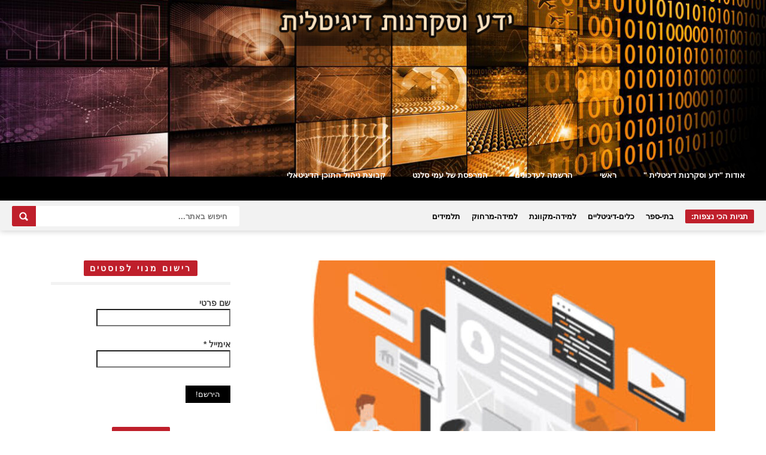

--- FILE ---
content_type: text/html; charset=UTF-8
request_url: https://www.amisalant.com/?p=21767
body_size: 33749
content:
<!DOCTYPE HTML>
<html dir="rtl" lang="he-IL" prefix="og: https://ogp.me/ns#">
<head>
	<!-- Meta Tags -->
	<meta http-equiv="Content-Type" content="text/html; charset=UTF-8" />
	
	<!-- Title -->
	<title>פלטפורמת הלמידה המקוונת בגרסה החדשה MOODLE 4 : שיפורים מהותיים בלמידה מקוונת | עמי סלנטעמי סלנט</title>    

    <!-- Mobile Device Meta -->
    <meta name="viewport" content="width=device-width, initial-scale=1, maximum-scale=1">
    
    <!-- The HTML5 Shim for older browsers (mostly older versions of IE). -->
	<!--[if IE]> <script src="http://html5shiv.googlecode.com/svn/trunk/html5.js"></script> <![endif]-->
    <!--[if lte IE 9]><style type="text/css">ul.example-1 li div.post-likes { display: none !important;}</style><![endif]--> 

	<!-- Favicons and rss / pingback -->
    <link rel="alternate" type="application/rss+xml" title="עמי סלנט RSS Feed" href="https://www.amisalant.com/?feed=rss2" />
    <link rel="pingback" href="https://www.amisalant.com/xmlrpc.php" />
    <link rel="shortcut icon" type="image/png" href="https://www.amisalant.com/wp-content/themes/boutique-wp/images/web-icon.png"/>  

    <!-- Custom style -->
    <style type="text/css">.logo { margin-top: 40px !important; }a:hover, .jquerycssmenu ul li a:hover, .top-social li a:hover, div.views-nr, .article-meta, ul.comment li span.comment-author, #mcTagMap .tagindex h4, #sc_mcTagMap .tagindex h4  { color: #bf1f2b !important;}.red-entry, #searchform2 .buttonicon, .popular-words strong, .jquerycssmenu ul li ul li:hover, .entry-bottom h3.title span, .sidebar .widget h3.title span, .comments h3.comment-reply-title span, #commentform #sendemail, #contactform .sendemail, footer .widget h3.title span { background-color: #bf1f2b !important;}#mcTagMap .tagindex h4, #sc_mcTagMap .tagindex h4 { border-bottom: 5px solid #bf1f2b !important;}</style>

    <!-- Theme output -->
    
		<!-- All in One SEO 4.9.3 - aioseo.com -->
	<meta name="description" content="Moodle 4.0 Course editing Moodle 4.0 | New Course Page Features How ✅ Moodle 4.0 differs from 3.11 How to a Manage ✅ Moodle 4.0 Site Moodle 4.0: BigBlueButton How to Upgrade ✅ Moodle 4.0 Upgrading to Moodle 4.0 Moodle 4 Activity Completion Moodle 4 Course Settings ראו גם : Insights into Moodle 4.0 from" />
	<meta name="robots" content="max-image-preview:large" />
	<meta name="author" content="ami"/>
	<meta name="keywords" content="למידה-מקוונת,למידה-מרחוק,מערכות lms,סביבות-למידה-מתוקשבות,פלטפורמות lms,פלטפורמות ללמידה דיגיטלית,פלטפורמת moodle" />
	<link rel="canonical" href="https://www.amisalant.com/?p=21767" />
	<meta name="generator" content="All in One SEO (AIOSEO) 4.9.3" />
		<meta property="og:locale" content="he_IL" />
		<meta property="og:site_name" content="עמי סלנט |" />
		<meta property="og:type" content="article" />
		<meta property="og:title" content="פלטפורמת הלמידה המקוונת בגרסה החדשה MOODLE 4 : שיפורים מהותיים בלמידה מקוונת | עמי סלנט" />
		<meta property="og:description" content="Moodle 4.0 Course editing Moodle 4.0 | New Course Page Features How ✅ Moodle 4.0 differs from 3.11 How to a Manage ✅ Moodle 4.0 Site Moodle 4.0: BigBlueButton How to Upgrade ✅ Moodle 4.0 Upgrading to Moodle 4.0 Moodle 4 Activity Completion Moodle 4 Course Settings ראו גם : Insights into Moodle 4.0 from" />
		<meta property="og:url" content="https://www.amisalant.com/?p=21767" />
		<meta property="article:published_time" content="2022-05-02T08:02:25+00:00" />
		<meta property="article:modified_time" content="2022-05-02T08:02:39+00:00" />
		<meta name="twitter:card" content="summary" />
		<meta name="twitter:title" content="פלטפורמת הלמידה המקוונת בגרסה החדשה MOODLE 4 : שיפורים מהותיים בלמידה מקוונת | עמי סלנט" />
		<meta name="twitter:description" content="Moodle 4.0 Course editing Moodle 4.0 | New Course Page Features How ✅ Moodle 4.0 differs from 3.11 How to a Manage ✅ Moodle 4.0 Site Moodle 4.0: BigBlueButton How to Upgrade ✅ Moodle 4.0 Upgrading to Moodle 4.0 Moodle 4 Activity Completion Moodle 4 Course Settings ראו גם : Insights into Moodle 4.0 from" />
		<script type="application/ld+json" class="aioseo-schema">
			{"@context":"https:\/\/schema.org","@graph":[{"@type":"Article","@id":"https:\/\/www.amisalant.com\/?p=21767#article","name":"\u05e4\u05dc\u05d8\u05e4\u05d5\u05e8\u05de\u05ea \u05d4\u05dc\u05de\u05d9\u05d3\u05d4 \u05d4\u05de\u05e7\u05d5\u05d5\u05e0\u05ea \u05d1\u05d2\u05e8\u05e1\u05d4 \u05d4\u05d7\u05d3\u05e9\u05d4 MOODLE 4 : \u05e9\u05d9\u05e4\u05d5\u05e8\u05d9\u05dd \u05de\u05d4\u05d5\u05ea\u05d9\u05d9\u05dd \u05d1\u05dc\u05de\u05d9\u05d3\u05d4 \u05de\u05e7\u05d5\u05d5\u05e0\u05ea | \u05e2\u05de\u05d9 \u05e1\u05dc\u05e0\u05d8","headline":"\u05e4\u05dc\u05d8\u05e4\u05d5\u05e8\u05de\u05ea \u05d4\u05dc\u05de\u05d9\u05d3\u05d4 \u05d4\u05de\u05e7\u05d5\u05d5\u05e0\u05ea \u05d1\u05d2\u05e8\u05e1\u05d4 \u05d4\u05d7\u05d3\u05e9\u05d4\u00a0 \u00a0MOODLE 4 : \u05e9\u05d9\u05e4\u05d5\u05e8\u05d9\u05dd \u05de\u05d4\u05d5\u05ea\u05d9\u05d9\u05dd \u05d1\u05dc\u05de\u05d9\u05d3\u05d4 \u05de\u05e7\u05d5\u05d5\u05e0\u05ea","author":{"@id":"https:\/\/www.amisalant.com\/?author=2#author"},"publisher":{"@id":"https:\/\/www.amisalant.com\/#organization"},"image":{"@type":"ImageObject","url":"https:\/\/www.amisalant.com\/wp-content\/uploads\/2022\/03\/moodle-2.jpg","width":1110,"height":1063},"datePublished":"2022-05-02T04:02:25+02:00","dateModified":"2022-05-02T04:02:39+02:00","inLanguage":"he-IL","commentCount":1,"mainEntityOfPage":{"@id":"https:\/\/www.amisalant.com\/?p=21767#webpage"},"isPartOf":{"@id":"https:\/\/www.amisalant.com\/?p=21767#webpage"},"articleSection":"\u05db\u05dc\u05d9\u05dd \u05de\u05ea\u05d5\u05e7\u05e9\u05d1\u05d9\u05dd \u05dc\u05e0\u05d9\u05d4\u05d5\u05dc \u05dc\u05de\u05d9\u05d3\u05d4 \u05de\u05e8\u05d7\u05d5\u05e7, \u05dc\u05de\u05d9\u05d3\u05d4 \u05de\u05ea\u05d5\u05e7\u05e9\u05d1\u05ea, \u05e1\u05d1\u05d9\u05d1\u05d5\u05ea \u05dc\u05de\u05d9\u05d3\u05d4 \u05de\u05ea\u05d5\u05e7\u05e9\u05d1\u05d5\u05ea, \u05dc\u05de\u05d9\u05d3\u05d4-\u05de\u05e7\u05d5\u05d5\u05e0\u05ea, \u05dc\u05de\u05d9\u05d3\u05d4-\u05de\u05e8\u05d7\u05d5\u05e7, \u05de\u05e2\u05e8\u05db\u05d5\u05ea LMS, \u05e1\u05d1\u05d9\u05d1\u05d5\u05ea-\u05dc\u05de\u05d9\u05d3\u05d4-\u05de\u05ea\u05d5\u05e7\u05e9\u05d1\u05d5\u05ea, \u05e4\u05dc\u05d8\u05e4\u05d5\u05e8\u05de\u05d5\u05ea LMS, \u05e4\u05dc\u05d8\u05e4\u05d5\u05e8\u05de\u05d5\u05ea \u05dc\u05dc\u05de\u05d9\u05d3\u05d4 \u05d3\u05d9\u05d2\u05d9\u05d8\u05dc\u05d9\u05ea, \u05e4\u05dc\u05d8\u05e4\u05d5\u05e8\u05de\u05ea MOODLE"},{"@type":"BreadcrumbList","@id":"https:\/\/www.amisalant.com\/?p=21767#breadcrumblist","itemListElement":[{"@type":"ListItem","@id":"https:\/\/www.amisalant.com#listItem","position":1,"name":"Home","item":"https:\/\/www.amisalant.com","nextItem":{"@type":"ListItem","@id":"https:\/\/www.amisalant.com\/?cat=13#listItem","name":"\u05e7\u05d5\u05e8\u05e1\u05d9\u05dd \u05de\u05e7\u05d5\u05d5\u05e0\u05d9\u05dd \u05d5\u05dc\u05de\u05d9\u05d3\u05d4 \u05de\u05e8\u05d7\u05d5\u05e7"}},{"@type":"ListItem","@id":"https:\/\/www.amisalant.com\/?cat=13#listItem","position":2,"name":"\u05e7\u05d5\u05e8\u05e1\u05d9\u05dd \u05de\u05e7\u05d5\u05d5\u05e0\u05d9\u05dd \u05d5\u05dc\u05de\u05d9\u05d3\u05d4 \u05de\u05e8\u05d7\u05d5\u05e7","item":"https:\/\/www.amisalant.com\/?cat=13","nextItem":{"@type":"ListItem","@id":"https:\/\/www.amisalant.com\/?cat=23#listItem","name":"\u05d4\u05d5\u05e8\u05d0\u05d4 \u05de\u05ea\u05d5\u05e7\u05e9\u05d1\u05ea \u05d5\u05e4\u05d3\u05d2\u05d5\u05d2\u05d9\u05d4 \u05e9\u05dc \u05db\u05dc\u05d9\u05dd \u05de\u05ea\u05d5\u05e7\u05e9\u05d1\u05d9\u05dd"},"previousItem":{"@type":"ListItem","@id":"https:\/\/www.amisalant.com#listItem","name":"Home"}},{"@type":"ListItem","@id":"https:\/\/www.amisalant.com\/?cat=23#listItem","position":3,"name":"\u05d4\u05d5\u05e8\u05d0\u05d4 \u05de\u05ea\u05d5\u05e7\u05e9\u05d1\u05ea \u05d5\u05e4\u05d3\u05d2\u05d5\u05d2\u05d9\u05d4 \u05e9\u05dc \u05db\u05dc\u05d9\u05dd \u05de\u05ea\u05d5\u05e7\u05e9\u05d1\u05d9\u05dd","item":"https:\/\/www.amisalant.com\/?cat=23","nextItem":{"@type":"ListItem","@id":"https:\/\/www.amisalant.com\/?cat=41#listItem","name":"\u05db\u05dc\u05d9\u05dd \u05de\u05ea\u05d5\u05e7\u05e9\u05d1\u05d9\u05dd \u05dc\u05e0\u05d9\u05d4\u05d5\u05dc \u05dc\u05de\u05d9\u05d3\u05d4 \u05de\u05e8\u05d7\u05d5\u05e7"},"previousItem":{"@type":"ListItem","@id":"https:\/\/www.amisalant.com\/?cat=13#listItem","name":"\u05e7\u05d5\u05e8\u05e1\u05d9\u05dd \u05de\u05e7\u05d5\u05d5\u05e0\u05d9\u05dd \u05d5\u05dc\u05de\u05d9\u05d3\u05d4 \u05de\u05e8\u05d7\u05d5\u05e7"}},{"@type":"ListItem","@id":"https:\/\/www.amisalant.com\/?cat=41#listItem","position":4,"name":"\u05db\u05dc\u05d9\u05dd \u05de\u05ea\u05d5\u05e7\u05e9\u05d1\u05d9\u05dd \u05dc\u05e0\u05d9\u05d4\u05d5\u05dc \u05dc\u05de\u05d9\u05d3\u05d4 \u05de\u05e8\u05d7\u05d5\u05e7","item":"https:\/\/www.amisalant.com\/?cat=41","nextItem":{"@type":"ListItem","@id":"https:\/\/www.amisalant.com\/?p=21767#listItem","name":"\u05e4\u05dc\u05d8\u05e4\u05d5\u05e8\u05de\u05ea \u05d4\u05dc\u05de\u05d9\u05d3\u05d4 \u05d4\u05de\u05e7\u05d5\u05d5\u05e0\u05ea \u05d1\u05d2\u05e8\u05e1\u05d4 \u05d4\u05d7\u05d3\u05e9\u05d4\u00a0 \u00a0MOODLE 4 : \u05e9\u05d9\u05e4\u05d5\u05e8\u05d9\u05dd \u05de\u05d4\u05d5\u05ea\u05d9\u05d9\u05dd \u05d1\u05dc\u05de\u05d9\u05d3\u05d4 \u05de\u05e7\u05d5\u05d5\u05e0\u05ea"},"previousItem":{"@type":"ListItem","@id":"https:\/\/www.amisalant.com\/?cat=23#listItem","name":"\u05d4\u05d5\u05e8\u05d0\u05d4 \u05de\u05ea\u05d5\u05e7\u05e9\u05d1\u05ea \u05d5\u05e4\u05d3\u05d2\u05d5\u05d2\u05d9\u05d4 \u05e9\u05dc \u05db\u05dc\u05d9\u05dd \u05de\u05ea\u05d5\u05e7\u05e9\u05d1\u05d9\u05dd"}},{"@type":"ListItem","@id":"https:\/\/www.amisalant.com\/?p=21767#listItem","position":5,"name":"\u05e4\u05dc\u05d8\u05e4\u05d5\u05e8\u05de\u05ea \u05d4\u05dc\u05de\u05d9\u05d3\u05d4 \u05d4\u05de\u05e7\u05d5\u05d5\u05e0\u05ea \u05d1\u05d2\u05e8\u05e1\u05d4 \u05d4\u05d7\u05d3\u05e9\u05d4\u00a0 \u00a0MOODLE 4 : \u05e9\u05d9\u05e4\u05d5\u05e8\u05d9\u05dd \u05de\u05d4\u05d5\u05ea\u05d9\u05d9\u05dd \u05d1\u05dc\u05de\u05d9\u05d3\u05d4 \u05de\u05e7\u05d5\u05d5\u05e0\u05ea","previousItem":{"@type":"ListItem","@id":"https:\/\/www.amisalant.com\/?cat=41#listItem","name":"\u05db\u05dc\u05d9\u05dd \u05de\u05ea\u05d5\u05e7\u05e9\u05d1\u05d9\u05dd \u05dc\u05e0\u05d9\u05d4\u05d5\u05dc \u05dc\u05de\u05d9\u05d3\u05d4 \u05de\u05e8\u05d7\u05d5\u05e7"}}]},{"@type":"Organization","@id":"https:\/\/www.amisalant.com\/#organization","name":"\u05e2\u05de\u05d9 \u05e1\u05dc\u05e0\u05d8","url":"https:\/\/www.amisalant.com\/"},{"@type":"Person","@id":"https:\/\/www.amisalant.com\/?author=2#author","url":"https:\/\/www.amisalant.com\/?author=2","name":"ami","image":{"@type":"ImageObject","@id":"https:\/\/www.amisalant.com\/?p=21767#authorImage","url":"https:\/\/secure.gravatar.com\/avatar\/94672d1cdfa6eda08724a577d003872dcc23ea1fe24e5a88a1dc716e3f1ed271?s=96&d=mm&r=g","width":96,"height":96,"caption":"ami"}},{"@type":"WebPage","@id":"https:\/\/www.amisalant.com\/?p=21767#webpage","url":"https:\/\/www.amisalant.com\/?p=21767","name":"\u05e4\u05dc\u05d8\u05e4\u05d5\u05e8\u05de\u05ea \u05d4\u05dc\u05de\u05d9\u05d3\u05d4 \u05d4\u05de\u05e7\u05d5\u05d5\u05e0\u05ea \u05d1\u05d2\u05e8\u05e1\u05d4 \u05d4\u05d7\u05d3\u05e9\u05d4 MOODLE 4 : \u05e9\u05d9\u05e4\u05d5\u05e8\u05d9\u05dd \u05de\u05d4\u05d5\u05ea\u05d9\u05d9\u05dd \u05d1\u05dc\u05de\u05d9\u05d3\u05d4 \u05de\u05e7\u05d5\u05d5\u05e0\u05ea | \u05e2\u05de\u05d9 \u05e1\u05dc\u05e0\u05d8","description":"Moodle 4.0 Course editing Moodle 4.0 | New Course Page Features How \u2705 Moodle 4.0 differs from 3.11 How to a Manage \u2705 Moodle 4.0 Site Moodle 4.0: BigBlueButton How to Upgrade \u2705 Moodle 4.0 Upgrading to Moodle 4.0 Moodle 4 Activity Completion Moodle 4 Course Settings \u05e8\u05d0\u05d5 \u05d2\u05dd : Insights into Moodle 4.0 from","inLanguage":"he-IL","isPartOf":{"@id":"https:\/\/www.amisalant.com\/#website"},"breadcrumb":{"@id":"https:\/\/www.amisalant.com\/?p=21767#breadcrumblist"},"author":{"@id":"https:\/\/www.amisalant.com\/?author=2#author"},"creator":{"@id":"https:\/\/www.amisalant.com\/?author=2#author"},"image":{"@type":"ImageObject","url":"https:\/\/www.amisalant.com\/wp-content\/uploads\/2022\/03\/moodle-2.jpg","@id":"https:\/\/www.amisalant.com\/?p=21767\/#mainImage","width":1110,"height":1063},"primaryImageOfPage":{"@id":"https:\/\/www.amisalant.com\/?p=21767#mainImage"},"datePublished":"2022-05-02T04:02:25+02:00","dateModified":"2022-05-02T04:02:39+02:00"},{"@type":"WebSite","@id":"https:\/\/www.amisalant.com\/#website","url":"https:\/\/www.amisalant.com\/","name":"\u05e2\u05de\u05d9 \u05e1\u05dc\u05e0\u05d8","inLanguage":"he-IL","publisher":{"@id":"https:\/\/www.amisalant.com\/#organization"}}]}
		</script>
		<!-- All in One SEO -->

<link rel='dns-prefetch' href='//www.amisalant.com' />
<link rel='dns-prefetch' href='//fonts.googleapis.com' />
<link rel='dns-prefetch' href='//netdna.bootstrapcdn.com' />
<link rel="alternate" type="application/rss+xml" title="עמי סלנט &laquo; פיד‏" href="https://www.amisalant.com/?feed=rss2" />
<link rel="alternate" type="application/rss+xml" title="עמי סלנט &laquo; פיד תגובות‏" href="https://www.amisalant.com/?feed=comments-rss2" />
<link rel="alternate" type="application/rss+xml" title="עמי סלנט &laquo; פיד תגובות של פלטפורמת הלמידה המקוונת בגרסה החדשה   MOODLE 4 : שיפורים מהותיים בלמידה מקוונת" href="https://www.amisalant.com/?feed=rss2&#038;p=21767" />
<link rel="alternate" title="oEmbed (JSON)" type="application/json+oembed" href="https://www.amisalant.com/index.php?rest_route=%2Foembed%2F1.0%2Fembed&#038;url=https%3A%2F%2Fwww.amisalant.com%2F%3Fp%3D21767" />
<link rel="alternate" title="oEmbed (XML)" type="text/xml+oembed" href="https://www.amisalant.com/index.php?rest_route=%2Foembed%2F1.0%2Fembed&#038;url=https%3A%2F%2Fwww.amisalant.com%2F%3Fp%3D21767&#038;format=xml" />
<style id='wp-img-auto-sizes-contain-inline-css' type='text/css'>
img:is([sizes=auto i],[sizes^="auto," i]){contain-intrinsic-size:3000px 1500px}
/*# sourceURL=wp-img-auto-sizes-contain-inline-css */
</style>
<link rel='stylesheet' id='taqyeem-style-css' href='https://www.amisalant.com/wp-content/plugins/boutique-reviews/style.css?ver=6.9' type='text/css' media='all' />
<style id='wp-emoji-styles-inline-css' type='text/css'>

	img.wp-smiley, img.emoji {
		display: inline !important;
		border: none !important;
		box-shadow: none !important;
		height: 1em !important;
		width: 1em !important;
		margin: 0 0.07em !important;
		vertical-align: -0.1em !important;
		background: none !important;
		padding: 0 !important;
	}
/*# sourceURL=wp-emoji-styles-inline-css */
</style>
<style id='wp-block-library-inline-css' type='text/css'>
:root{--wp-block-synced-color:#7a00df;--wp-block-synced-color--rgb:122,0,223;--wp-bound-block-color:var(--wp-block-synced-color);--wp-editor-canvas-background:#ddd;--wp-admin-theme-color:#007cba;--wp-admin-theme-color--rgb:0,124,186;--wp-admin-theme-color-darker-10:#006ba1;--wp-admin-theme-color-darker-10--rgb:0,107,160.5;--wp-admin-theme-color-darker-20:#005a87;--wp-admin-theme-color-darker-20--rgb:0,90,135;--wp-admin-border-width-focus:2px}@media (min-resolution:192dpi){:root{--wp-admin-border-width-focus:1.5px}}.wp-element-button{cursor:pointer}:root .has-very-light-gray-background-color{background-color:#eee}:root .has-very-dark-gray-background-color{background-color:#313131}:root .has-very-light-gray-color{color:#eee}:root .has-very-dark-gray-color{color:#313131}:root .has-vivid-green-cyan-to-vivid-cyan-blue-gradient-background{background:linear-gradient(135deg,#00d084,#0693e3)}:root .has-purple-crush-gradient-background{background:linear-gradient(135deg,#34e2e4,#4721fb 50%,#ab1dfe)}:root .has-hazy-dawn-gradient-background{background:linear-gradient(135deg,#faaca8,#dad0ec)}:root .has-subdued-olive-gradient-background{background:linear-gradient(135deg,#fafae1,#67a671)}:root .has-atomic-cream-gradient-background{background:linear-gradient(135deg,#fdd79a,#004a59)}:root .has-nightshade-gradient-background{background:linear-gradient(135deg,#330968,#31cdcf)}:root .has-midnight-gradient-background{background:linear-gradient(135deg,#020381,#2874fc)}:root{--wp--preset--font-size--normal:16px;--wp--preset--font-size--huge:42px}.has-regular-font-size{font-size:1em}.has-larger-font-size{font-size:2.625em}.has-normal-font-size{font-size:var(--wp--preset--font-size--normal)}.has-huge-font-size{font-size:var(--wp--preset--font-size--huge)}.has-text-align-center{text-align:center}.has-text-align-left{text-align:left}.has-text-align-right{text-align:right}.has-fit-text{white-space:nowrap!important}#end-resizable-editor-section{display:none}.aligncenter{clear:both}.items-justified-left{justify-content:flex-start}.items-justified-center{justify-content:center}.items-justified-right{justify-content:flex-end}.items-justified-space-between{justify-content:space-between}.screen-reader-text{border:0;clip-path:inset(50%);height:1px;margin:-1px;overflow:hidden;padding:0;position:absolute;width:1px;word-wrap:normal!important}.screen-reader-text:focus{background-color:#ddd;clip-path:none;color:#444;display:block;font-size:1em;height:auto;left:5px;line-height:normal;padding:15px 23px 14px;text-decoration:none;top:5px;width:auto;z-index:100000}html :where(.has-border-color){border-style:solid}html :where([style*=border-top-color]){border-top-style:solid}html :where([style*=border-right-color]){border-right-style:solid}html :where([style*=border-bottom-color]){border-bottom-style:solid}html :where([style*=border-left-color]){border-left-style:solid}html :where([style*=border-width]){border-style:solid}html :where([style*=border-top-width]){border-top-style:solid}html :where([style*=border-right-width]){border-right-style:solid}html :where([style*=border-bottom-width]){border-bottom-style:solid}html :where([style*=border-left-width]){border-left-style:solid}html :where(img[class*=wp-image-]){height:auto;max-width:100%}:where(figure){margin:0 0 1em}html :where(.is-position-sticky){--wp-admin--admin-bar--position-offset:var(--wp-admin--admin-bar--height,0px)}@media screen and (max-width:600px){html :where(.is-position-sticky){--wp-admin--admin-bar--position-offset:0px}}

/*# sourceURL=wp-block-library-inline-css */
</style><style id='wp-block-heading-inline-css' type='text/css'>
h1:where(.wp-block-heading).has-background,h2:where(.wp-block-heading).has-background,h3:where(.wp-block-heading).has-background,h4:where(.wp-block-heading).has-background,h5:where(.wp-block-heading).has-background,h6:where(.wp-block-heading).has-background{padding:1.25em 2.375em}h1.has-text-align-left[style*=writing-mode]:where([style*=vertical-lr]),h1.has-text-align-right[style*=writing-mode]:where([style*=vertical-rl]),h2.has-text-align-left[style*=writing-mode]:where([style*=vertical-lr]),h2.has-text-align-right[style*=writing-mode]:where([style*=vertical-rl]),h3.has-text-align-left[style*=writing-mode]:where([style*=vertical-lr]),h3.has-text-align-right[style*=writing-mode]:where([style*=vertical-rl]),h4.has-text-align-left[style*=writing-mode]:where([style*=vertical-lr]),h4.has-text-align-right[style*=writing-mode]:where([style*=vertical-rl]),h5.has-text-align-left[style*=writing-mode]:where([style*=vertical-lr]),h5.has-text-align-right[style*=writing-mode]:where([style*=vertical-rl]),h6.has-text-align-left[style*=writing-mode]:where([style*=vertical-lr]),h6.has-text-align-right[style*=writing-mode]:where([style*=vertical-rl]){rotate:180deg}
/*# sourceURL=https://www.amisalant.com/wp-includes/blocks/heading/style.min.css */
</style>
<style id='wp-block-image-inline-css' type='text/css'>
.wp-block-image>a,.wp-block-image>figure>a{display:inline-block}.wp-block-image img{box-sizing:border-box;height:auto;max-width:100%;vertical-align:bottom}@media not (prefers-reduced-motion){.wp-block-image img.hide{visibility:hidden}.wp-block-image img.show{animation:show-content-image .4s}}.wp-block-image[style*=border-radius] img,.wp-block-image[style*=border-radius]>a{border-radius:inherit}.wp-block-image.has-custom-border img{box-sizing:border-box}.wp-block-image.aligncenter{text-align:center}.wp-block-image.alignfull>a,.wp-block-image.alignwide>a{width:100%}.wp-block-image.alignfull img,.wp-block-image.alignwide img{height:auto;width:100%}.wp-block-image .aligncenter,.wp-block-image .alignleft,.wp-block-image .alignright,.wp-block-image.aligncenter,.wp-block-image.alignleft,.wp-block-image.alignright{display:table}.wp-block-image .aligncenter>figcaption,.wp-block-image .alignleft>figcaption,.wp-block-image .alignright>figcaption,.wp-block-image.aligncenter>figcaption,.wp-block-image.alignleft>figcaption,.wp-block-image.alignright>figcaption{caption-side:bottom;display:table-caption}.wp-block-image .alignleft{float:left;margin:.5em 1em .5em 0}.wp-block-image .alignright{float:right;margin:.5em 0 .5em 1em}.wp-block-image .aligncenter{margin-left:auto;margin-right:auto}.wp-block-image :where(figcaption){margin-bottom:1em;margin-top:.5em}.wp-block-image.is-style-circle-mask img{border-radius:9999px}@supports ((-webkit-mask-image:none) or (mask-image:none)) or (-webkit-mask-image:none){.wp-block-image.is-style-circle-mask img{border-radius:0;-webkit-mask-image:url('data:image/svg+xml;utf8,<svg viewBox="0 0 100 100" xmlns="http://www.w3.org/2000/svg"><circle cx="50" cy="50" r="50"/></svg>');mask-image:url('data:image/svg+xml;utf8,<svg viewBox="0 0 100 100" xmlns="http://www.w3.org/2000/svg"><circle cx="50" cy="50" r="50"/></svg>');mask-mode:alpha;-webkit-mask-position:center;mask-position:center;-webkit-mask-repeat:no-repeat;mask-repeat:no-repeat;-webkit-mask-size:contain;mask-size:contain}}:root :where(.wp-block-image.is-style-rounded img,.wp-block-image .is-style-rounded img){border-radius:9999px}.wp-block-image figure{margin:0}.wp-lightbox-container{display:flex;flex-direction:column;position:relative}.wp-lightbox-container img{cursor:zoom-in}.wp-lightbox-container img:hover+button{opacity:1}.wp-lightbox-container button{align-items:center;backdrop-filter:blur(16px) saturate(180%);background-color:#5a5a5a40;border:none;border-radius:4px;cursor:zoom-in;display:flex;height:20px;justify-content:center;left:16px;opacity:0;padding:0;position:absolute;text-align:center;top:16px;width:20px;z-index:100}@media not (prefers-reduced-motion){.wp-lightbox-container button{transition:opacity .2s ease}}.wp-lightbox-container button:focus-visible{outline:3px auto #5a5a5a40;outline:3px auto -webkit-focus-ring-color;outline-offset:3px}.wp-lightbox-container button:hover{cursor:pointer;opacity:1}.wp-lightbox-container button:focus{opacity:1}.wp-lightbox-container button:focus,.wp-lightbox-container button:hover,.wp-lightbox-container button:not(:hover):not(:active):not(.has-background){background-color:#5a5a5a40;border:none}.wp-lightbox-overlay{box-sizing:border-box;cursor:zoom-out;height:100vh;overflow:hidden;position:fixed;right:0;top:0;visibility:hidden;width:100%;z-index:100000}.wp-lightbox-overlay .close-button{align-items:center;cursor:pointer;display:flex;justify-content:center;left:calc(env(safe-area-inset-left) + 16px);min-height:40px;min-width:40px;padding:0;position:absolute;top:calc(env(safe-area-inset-top) + 16px);z-index:5000000}.wp-lightbox-overlay .close-button:focus,.wp-lightbox-overlay .close-button:hover,.wp-lightbox-overlay .close-button:not(:hover):not(:active):not(.has-background){background:none;border:none}.wp-lightbox-overlay .lightbox-image-container{height:var(--wp--lightbox-container-height);overflow:hidden;position:absolute;right:50%;top:50%;transform:translate(50%,-50%);transform-origin:top right;width:var(--wp--lightbox-container-width);z-index:9999999999}.wp-lightbox-overlay .wp-block-image{align-items:center;box-sizing:border-box;display:flex;height:100%;justify-content:center;margin:0;position:relative;transform-origin:100% 0;width:100%;z-index:3000000}.wp-lightbox-overlay .wp-block-image img{height:var(--wp--lightbox-image-height);min-height:var(--wp--lightbox-image-height);min-width:var(--wp--lightbox-image-width);width:var(--wp--lightbox-image-width)}.wp-lightbox-overlay .wp-block-image figcaption{display:none}.wp-lightbox-overlay button{background:none;border:none}.wp-lightbox-overlay .scrim{background-color:#fff;height:100%;opacity:.9;position:absolute;width:100%;z-index:2000000}.wp-lightbox-overlay.active{visibility:visible}@media not (prefers-reduced-motion){.wp-lightbox-overlay.active{animation:turn-on-visibility .25s both}.wp-lightbox-overlay.active img{animation:turn-on-visibility .35s both}.wp-lightbox-overlay.show-closing-animation:not(.active){animation:turn-off-visibility .35s both}.wp-lightbox-overlay.show-closing-animation:not(.active) img{animation:turn-off-visibility .25s both}.wp-lightbox-overlay.zoom.active{animation:none;opacity:1;visibility:visible}.wp-lightbox-overlay.zoom.active .lightbox-image-container{animation:lightbox-zoom-in .4s}.wp-lightbox-overlay.zoom.active .lightbox-image-container img{animation:none}.wp-lightbox-overlay.zoom.active .scrim{animation:turn-on-visibility .4s forwards}.wp-lightbox-overlay.zoom.show-closing-animation:not(.active){animation:none}.wp-lightbox-overlay.zoom.show-closing-animation:not(.active) .lightbox-image-container{animation:lightbox-zoom-out .4s}.wp-lightbox-overlay.zoom.show-closing-animation:not(.active) .lightbox-image-container img{animation:none}.wp-lightbox-overlay.zoom.show-closing-animation:not(.active) .scrim{animation:turn-off-visibility .4s forwards}}@keyframes show-content-image{0%{visibility:hidden}99%{visibility:hidden}to{visibility:visible}}@keyframes turn-on-visibility{0%{opacity:0}to{opacity:1}}@keyframes turn-off-visibility{0%{opacity:1;visibility:visible}99%{opacity:0;visibility:visible}to{opacity:0;visibility:hidden}}@keyframes lightbox-zoom-in{0%{transform:translate(calc(((-100vw + var(--wp--lightbox-scrollbar-width))/2 + var(--wp--lightbox-initial-left-position))*-1),calc(-50vh + var(--wp--lightbox-initial-top-position))) scale(var(--wp--lightbox-scale))}to{transform:translate(50%,-50%) scale(1)}}@keyframes lightbox-zoom-out{0%{transform:translate(50%,-50%) scale(1);visibility:visible}99%{visibility:visible}to{transform:translate(calc(((-100vw + var(--wp--lightbox-scrollbar-width))/2 + var(--wp--lightbox-initial-left-position))*-1),calc(-50vh + var(--wp--lightbox-initial-top-position))) scale(var(--wp--lightbox-scale));visibility:hidden}}
/*# sourceURL=https://www.amisalant.com/wp-includes/blocks/image/style.min.css */
</style>
<style id='wp-block-list-inline-css' type='text/css'>
ol,ul{box-sizing:border-box}:root :where(.wp-block-list.has-background){padding:1.25em 2.375em}
/*# sourceURL=https://www.amisalant.com/wp-includes/blocks/list/style.min.css */
</style>
<style id='wp-block-embed-inline-css' type='text/css'>
.wp-block-embed.alignleft,.wp-block-embed.alignright,.wp-block[data-align=left]>[data-type="core/embed"],.wp-block[data-align=right]>[data-type="core/embed"]{max-width:360px;width:100%}.wp-block-embed.alignleft .wp-block-embed__wrapper,.wp-block-embed.alignright .wp-block-embed__wrapper,.wp-block[data-align=left]>[data-type="core/embed"] .wp-block-embed__wrapper,.wp-block[data-align=right]>[data-type="core/embed"] .wp-block-embed__wrapper{min-width:280px}.wp-block-cover .wp-block-embed{min-height:240px;min-width:320px}.wp-block-embed{overflow-wrap:break-word}.wp-block-embed :where(figcaption){margin-bottom:1em;margin-top:.5em}.wp-block-embed iframe{max-width:100%}.wp-block-embed__wrapper{position:relative}.wp-embed-responsive .wp-has-aspect-ratio .wp-block-embed__wrapper:before{content:"";display:block;padding-top:50%}.wp-embed-responsive .wp-has-aspect-ratio iframe{bottom:0;height:100%;left:0;position:absolute;right:0;top:0;width:100%}.wp-embed-responsive .wp-embed-aspect-21-9 .wp-block-embed__wrapper:before{padding-top:42.85%}.wp-embed-responsive .wp-embed-aspect-18-9 .wp-block-embed__wrapper:before{padding-top:50%}.wp-embed-responsive .wp-embed-aspect-16-9 .wp-block-embed__wrapper:before{padding-top:56.25%}.wp-embed-responsive .wp-embed-aspect-4-3 .wp-block-embed__wrapper:before{padding-top:75%}.wp-embed-responsive .wp-embed-aspect-1-1 .wp-block-embed__wrapper:before{padding-top:100%}.wp-embed-responsive .wp-embed-aspect-9-16 .wp-block-embed__wrapper:before{padding-top:177.77%}.wp-embed-responsive .wp-embed-aspect-1-2 .wp-block-embed__wrapper:before{padding-top:200%}
/*# sourceURL=https://www.amisalant.com/wp-includes/blocks/embed/style.min.css */
</style>
<style id='wp-block-paragraph-inline-css' type='text/css'>
.is-small-text{font-size:.875em}.is-regular-text{font-size:1em}.is-large-text{font-size:2.25em}.is-larger-text{font-size:3em}.has-drop-cap:not(:focus):first-letter{float:right;font-size:8.4em;font-style:normal;font-weight:100;line-height:.68;margin:.05em 0 0 .1em;text-transform:uppercase}body.rtl .has-drop-cap:not(:focus):first-letter{float:none;margin-right:.1em}p.has-drop-cap.has-background{overflow:hidden}:root :where(p.has-background){padding:1.25em 2.375em}:where(p.has-text-color:not(.has-link-color)) a{color:inherit}p.has-text-align-left[style*="writing-mode:vertical-lr"],p.has-text-align-right[style*="writing-mode:vertical-rl"]{rotate:180deg}
/*# sourceURL=https://www.amisalant.com/wp-includes/blocks/paragraph/style.min.css */
</style>
<style id='wp-block-verse-inline-css' type='text/css'>
pre.wp-block-verse{overflow:auto;white-space:pre-wrap}:where(pre.wp-block-verse){font-family:inherit}
/*# sourceURL=https://www.amisalant.com/wp-includes/blocks/verse/style.min.css */
</style>
<style id='global-styles-inline-css' type='text/css'>
:root{--wp--preset--aspect-ratio--square: 1;--wp--preset--aspect-ratio--4-3: 4/3;--wp--preset--aspect-ratio--3-4: 3/4;--wp--preset--aspect-ratio--3-2: 3/2;--wp--preset--aspect-ratio--2-3: 2/3;--wp--preset--aspect-ratio--16-9: 16/9;--wp--preset--aspect-ratio--9-16: 9/16;--wp--preset--color--black: #000000;--wp--preset--color--cyan-bluish-gray: #abb8c3;--wp--preset--color--white: #ffffff;--wp--preset--color--pale-pink: #f78da7;--wp--preset--color--vivid-red: #cf2e2e;--wp--preset--color--luminous-vivid-orange: #ff6900;--wp--preset--color--luminous-vivid-amber: #fcb900;--wp--preset--color--light-green-cyan: #7bdcb5;--wp--preset--color--vivid-green-cyan: #00d084;--wp--preset--color--pale-cyan-blue: #8ed1fc;--wp--preset--color--vivid-cyan-blue: #0693e3;--wp--preset--color--vivid-purple: #9b51e0;--wp--preset--gradient--vivid-cyan-blue-to-vivid-purple: linear-gradient(135deg,rgb(6,147,227) 0%,rgb(155,81,224) 100%);--wp--preset--gradient--light-green-cyan-to-vivid-green-cyan: linear-gradient(135deg,rgb(122,220,180) 0%,rgb(0,208,130) 100%);--wp--preset--gradient--luminous-vivid-amber-to-luminous-vivid-orange: linear-gradient(135deg,rgb(252,185,0) 0%,rgb(255,105,0) 100%);--wp--preset--gradient--luminous-vivid-orange-to-vivid-red: linear-gradient(135deg,rgb(255,105,0) 0%,rgb(207,46,46) 100%);--wp--preset--gradient--very-light-gray-to-cyan-bluish-gray: linear-gradient(135deg,rgb(238,238,238) 0%,rgb(169,184,195) 100%);--wp--preset--gradient--cool-to-warm-spectrum: linear-gradient(135deg,rgb(74,234,220) 0%,rgb(151,120,209) 20%,rgb(207,42,186) 40%,rgb(238,44,130) 60%,rgb(251,105,98) 80%,rgb(254,248,76) 100%);--wp--preset--gradient--blush-light-purple: linear-gradient(135deg,rgb(255,206,236) 0%,rgb(152,150,240) 100%);--wp--preset--gradient--blush-bordeaux: linear-gradient(135deg,rgb(254,205,165) 0%,rgb(254,45,45) 50%,rgb(107,0,62) 100%);--wp--preset--gradient--luminous-dusk: linear-gradient(135deg,rgb(255,203,112) 0%,rgb(199,81,192) 50%,rgb(65,88,208) 100%);--wp--preset--gradient--pale-ocean: linear-gradient(135deg,rgb(255,245,203) 0%,rgb(182,227,212) 50%,rgb(51,167,181) 100%);--wp--preset--gradient--electric-grass: linear-gradient(135deg,rgb(202,248,128) 0%,rgb(113,206,126) 100%);--wp--preset--gradient--midnight: linear-gradient(135deg,rgb(2,3,129) 0%,rgb(40,116,252) 100%);--wp--preset--font-size--small: 13px;--wp--preset--font-size--medium: 20px;--wp--preset--font-size--large: 36px;--wp--preset--font-size--x-large: 42px;--wp--preset--spacing--20: 0.44rem;--wp--preset--spacing--30: 0.67rem;--wp--preset--spacing--40: 1rem;--wp--preset--spacing--50: 1.5rem;--wp--preset--spacing--60: 2.25rem;--wp--preset--spacing--70: 3.38rem;--wp--preset--spacing--80: 5.06rem;--wp--preset--shadow--natural: 6px 6px 9px rgba(0, 0, 0, 0.2);--wp--preset--shadow--deep: 12px 12px 50px rgba(0, 0, 0, 0.4);--wp--preset--shadow--sharp: 6px 6px 0px rgba(0, 0, 0, 0.2);--wp--preset--shadow--outlined: 6px 6px 0px -3px rgb(255, 255, 255), 6px 6px rgb(0, 0, 0);--wp--preset--shadow--crisp: 6px 6px 0px rgb(0, 0, 0);}:where(.is-layout-flex){gap: 0.5em;}:where(.is-layout-grid){gap: 0.5em;}body .is-layout-flex{display: flex;}.is-layout-flex{flex-wrap: wrap;align-items: center;}.is-layout-flex > :is(*, div){margin: 0;}body .is-layout-grid{display: grid;}.is-layout-grid > :is(*, div){margin: 0;}:where(.wp-block-columns.is-layout-flex){gap: 2em;}:where(.wp-block-columns.is-layout-grid){gap: 2em;}:where(.wp-block-post-template.is-layout-flex){gap: 1.25em;}:where(.wp-block-post-template.is-layout-grid){gap: 1.25em;}.has-black-color{color: var(--wp--preset--color--black) !important;}.has-cyan-bluish-gray-color{color: var(--wp--preset--color--cyan-bluish-gray) !important;}.has-white-color{color: var(--wp--preset--color--white) !important;}.has-pale-pink-color{color: var(--wp--preset--color--pale-pink) !important;}.has-vivid-red-color{color: var(--wp--preset--color--vivid-red) !important;}.has-luminous-vivid-orange-color{color: var(--wp--preset--color--luminous-vivid-orange) !important;}.has-luminous-vivid-amber-color{color: var(--wp--preset--color--luminous-vivid-amber) !important;}.has-light-green-cyan-color{color: var(--wp--preset--color--light-green-cyan) !important;}.has-vivid-green-cyan-color{color: var(--wp--preset--color--vivid-green-cyan) !important;}.has-pale-cyan-blue-color{color: var(--wp--preset--color--pale-cyan-blue) !important;}.has-vivid-cyan-blue-color{color: var(--wp--preset--color--vivid-cyan-blue) !important;}.has-vivid-purple-color{color: var(--wp--preset--color--vivid-purple) !important;}.has-black-background-color{background-color: var(--wp--preset--color--black) !important;}.has-cyan-bluish-gray-background-color{background-color: var(--wp--preset--color--cyan-bluish-gray) !important;}.has-white-background-color{background-color: var(--wp--preset--color--white) !important;}.has-pale-pink-background-color{background-color: var(--wp--preset--color--pale-pink) !important;}.has-vivid-red-background-color{background-color: var(--wp--preset--color--vivid-red) !important;}.has-luminous-vivid-orange-background-color{background-color: var(--wp--preset--color--luminous-vivid-orange) !important;}.has-luminous-vivid-amber-background-color{background-color: var(--wp--preset--color--luminous-vivid-amber) !important;}.has-light-green-cyan-background-color{background-color: var(--wp--preset--color--light-green-cyan) !important;}.has-vivid-green-cyan-background-color{background-color: var(--wp--preset--color--vivid-green-cyan) !important;}.has-pale-cyan-blue-background-color{background-color: var(--wp--preset--color--pale-cyan-blue) !important;}.has-vivid-cyan-blue-background-color{background-color: var(--wp--preset--color--vivid-cyan-blue) !important;}.has-vivid-purple-background-color{background-color: var(--wp--preset--color--vivid-purple) !important;}.has-black-border-color{border-color: var(--wp--preset--color--black) !important;}.has-cyan-bluish-gray-border-color{border-color: var(--wp--preset--color--cyan-bluish-gray) !important;}.has-white-border-color{border-color: var(--wp--preset--color--white) !important;}.has-pale-pink-border-color{border-color: var(--wp--preset--color--pale-pink) !important;}.has-vivid-red-border-color{border-color: var(--wp--preset--color--vivid-red) !important;}.has-luminous-vivid-orange-border-color{border-color: var(--wp--preset--color--luminous-vivid-orange) !important;}.has-luminous-vivid-amber-border-color{border-color: var(--wp--preset--color--luminous-vivid-amber) !important;}.has-light-green-cyan-border-color{border-color: var(--wp--preset--color--light-green-cyan) !important;}.has-vivid-green-cyan-border-color{border-color: var(--wp--preset--color--vivid-green-cyan) !important;}.has-pale-cyan-blue-border-color{border-color: var(--wp--preset--color--pale-cyan-blue) !important;}.has-vivid-cyan-blue-border-color{border-color: var(--wp--preset--color--vivid-cyan-blue) !important;}.has-vivid-purple-border-color{border-color: var(--wp--preset--color--vivid-purple) !important;}.has-vivid-cyan-blue-to-vivid-purple-gradient-background{background: var(--wp--preset--gradient--vivid-cyan-blue-to-vivid-purple) !important;}.has-light-green-cyan-to-vivid-green-cyan-gradient-background{background: var(--wp--preset--gradient--light-green-cyan-to-vivid-green-cyan) !important;}.has-luminous-vivid-amber-to-luminous-vivid-orange-gradient-background{background: var(--wp--preset--gradient--luminous-vivid-amber-to-luminous-vivid-orange) !important;}.has-luminous-vivid-orange-to-vivid-red-gradient-background{background: var(--wp--preset--gradient--luminous-vivid-orange-to-vivid-red) !important;}.has-very-light-gray-to-cyan-bluish-gray-gradient-background{background: var(--wp--preset--gradient--very-light-gray-to-cyan-bluish-gray) !important;}.has-cool-to-warm-spectrum-gradient-background{background: var(--wp--preset--gradient--cool-to-warm-spectrum) !important;}.has-blush-light-purple-gradient-background{background: var(--wp--preset--gradient--blush-light-purple) !important;}.has-blush-bordeaux-gradient-background{background: var(--wp--preset--gradient--blush-bordeaux) !important;}.has-luminous-dusk-gradient-background{background: var(--wp--preset--gradient--luminous-dusk) !important;}.has-pale-ocean-gradient-background{background: var(--wp--preset--gradient--pale-ocean) !important;}.has-electric-grass-gradient-background{background: var(--wp--preset--gradient--electric-grass) !important;}.has-midnight-gradient-background{background: var(--wp--preset--gradient--midnight) !important;}.has-small-font-size{font-size: var(--wp--preset--font-size--small) !important;}.has-medium-font-size{font-size: var(--wp--preset--font-size--medium) !important;}.has-large-font-size{font-size: var(--wp--preset--font-size--large) !important;}.has-x-large-font-size{font-size: var(--wp--preset--font-size--x-large) !important;}
/*# sourceURL=global-styles-inline-css */
</style>

<style id='classic-theme-styles-inline-css' type='text/css'>
/*! This file is auto-generated */
.wp-block-button__link{color:#fff;background-color:#32373c;border-radius:9999px;box-shadow:none;text-decoration:none;padding:calc(.667em + 2px) calc(1.333em + 2px);font-size:1.125em}.wp-block-file__button{background:#32373c;color:#fff;text-decoration:none}
/*# sourceURL=/wp-includes/css/classic-themes.min.css */
</style>
<link rel='stylesheet' id='anthemes_shortcode_styles-css' href='https://www.amisalant.com/wp-content/plugins/anthemes-shortcodes/includes/css/anthemes-shortcodes.css?ver=6.9' type='text/css' media='all' />
<link rel='stylesheet' id='zilla-likes-css' href='https://www.amisalant.com/wp-content/plugins/zilla-likes/styles/zilla-likes.css?ver=6.9' type='text/css' media='all' />
<link rel='stylesheet' id='parent-style-css' href='https://www.amisalant.com/wp-content/themes/boutique-wp/style.css?ver=6.9' type='text/css' media='all' />
<link rel='stylesheet' id='style-css' href='https://www.amisalant.com/wp-content/themes/boutique-wp-child/style.css?ver=6.9' type='text/css' media='all' />
<link rel='stylesheet' id='default-css' href='https://www.amisalant.com/wp-content/themes/boutique-wp/css/colors/default.css?ver=6.9' type='text/css' media='all' />
<link rel='stylesheet' id='responsive-css' href='https://www.amisalant.com/wp-content/themes/boutique-wp/css/responsive.css?ver=6.9' type='text/css' media='all' />
<link rel='stylesheet' id='menu-font-css' href='http://fonts.googleapis.com/css?family=Ruda%3A400%2C700&#038;ver=6.9' type='text/css' media='all' />
<link rel='stylesheet' id='font-awesome-css' href='http://netdna.bootstrapcdn.com/font-awesome/4.0.3/css/font-awesome.css?ver=6.9' type='text/css' media='all' />
<link rel='stylesheet' id='fancyboxcss-css' href='https://www.amisalant.com/wp-content/themes/boutique-wp/fancybox/jquery.fancybox-1.3.4.css?ver=6.9' type='text/css' media='all' />
<script type="text/javascript" src="https://www.amisalant.com/wp-includes/js/jquery/jquery.min.js?ver=3.7.1" id="jquery-core-js"></script>
<script type="text/javascript" src="https://www.amisalant.com/wp-includes/js/jquery/jquery-migrate.min.js?ver=3.4.1" id="jquery-migrate-js"></script>
<script type="text/javascript" src="https://www.amisalant.com/wp-content/plugins/boutique-reviews/js/tie.js?ver=6.9" id="taqyeem-main-js"></script>
<script type="text/javascript" src="https://www.amisalant.com/wp-content/plugins/font-resizer/js/jquery.cookie.js?ver=6.9" id="fontResizerCookie-js"></script>
<script type="text/javascript" src="https://www.amisalant.com/wp-content/plugins/font-resizer/js/jquery.fontsize.js?ver=6.9" id="fontResizer-js"></script>
<script type="text/javascript" src="https://www.amisalant.com/wp-content/plugins/font-resizer/js/main.js?ver=6.9" id="fontResizerPlugin-js"></script>
<script type="text/javascript" id="zilla-likes-js-extra">
/* <![CDATA[ */
var zilla_likes = {"ajaxurl":"https://www.amisalant.com/wp-admin/admin-ajax.php"};
//# sourceURL=zilla-likes-js-extra
/* ]]> */
</script>
<script type="text/javascript" src="https://www.amisalant.com/wp-content/plugins/zilla-likes/scripts/zilla-likes.js?ver=6.9" id="zilla-likes-js"></script>
<link rel="https://api.w.org/" href="https://www.amisalant.com/index.php?rest_route=/" /><link rel="alternate" title="JSON" type="application/json" href="https://www.amisalant.com/index.php?rest_route=/wp/v2/posts/21767" /><link rel="EditURI" type="application/rsd+xml" title="RSD" href="https://www.amisalant.com/xmlrpc.php?rsd" />
<link rel="stylesheet" href="https://www.amisalant.com/wp-content/themes/boutique-wp-child/rtl.css" type="text/css" media="screen" /><meta name="generator" content="WordPress 6.9" />
<link rel='shortlink' href='https://www.amisalant.com/?p=21767' />

<!-- Bad Behavior 2.2.24 run time: 1.881 ms -->
<script type='text/javascript'>
/* <![CDATA[ */
var taqyeem = {"ajaxurl":"https://www.amisalant.com/wp-admin/admin-ajax.php" , "your_rating":"Your Rating:"};
/* ]]> */
</script>
<style type="text/css" media="screen"> 

</style> 
 

<link rel='stylesheet' id='metaslider-flex-slider-css' href='https://www.amisalant.com/wp-content/plugins/ml-slider/assets/sliders/flexslider/flexslider.css?ver=3.104.0' type='text/css' media='all' property='stylesheet' />
<link rel='stylesheet' id='metaslider-public-css' href='https://www.amisalant.com/wp-content/plugins/ml-slider/assets/metaslider/public.css?ver=3.104.0' type='text/css' media='all' property='stylesheet' />
<style id='metaslider-public-inline-css' type='text/css'>
@media only screen and (max-width: 767px) { .hide-arrows-smartphone .flex-direction-nav, .hide-navigation-smartphone .flex-control-paging, .hide-navigation-smartphone .flex-control-nav, .hide-navigation-smartphone .filmstrip, .hide-slideshow-smartphone, .metaslider-hidden-content.hide-smartphone{ display: none!important; }}@media only screen and (min-width : 768px) and (max-width: 1023px) { .hide-arrows-tablet .flex-direction-nav, .hide-navigation-tablet .flex-control-paging, .hide-navigation-tablet .flex-control-nav, .hide-navigation-tablet .filmstrip, .hide-slideshow-tablet, .metaslider-hidden-content.hide-tablet{ display: none!important; }}@media only screen and (min-width : 1024px) and (max-width: 1439px) { .hide-arrows-laptop .flex-direction-nav, .hide-navigation-laptop .flex-control-paging, .hide-navigation-laptop .flex-control-nav, .hide-navigation-laptop .filmstrip, .hide-slideshow-laptop, .metaslider-hidden-content.hide-laptop{ display: none!important; }}@media only screen and (min-width : 1440px) { .hide-arrows-desktop .flex-direction-nav, .hide-navigation-desktop .flex-control-paging, .hide-navigation-desktop .flex-control-nav, .hide-navigation-desktop .filmstrip, .hide-slideshow-desktop, .metaslider-hidden-content.hide-desktop{ display: none!important; }}
/*# sourceURL=metaslider-public-inline-css */
</style>
<link rel='stylesheet' id='mailpoet_public-css' href='https://www.amisalant.com/wp-content/plugins/mailpoet/assets/dist/css/mailpoet-public.eb66e3ab.css?ver=6.9' type='text/css' media='all' />
<link rel='stylesheet' id='mailpoet_custom_fonts_0-css' href='https://fonts.googleapis.com/css?family=Abril+FatFace%3A400%2C400i%2C700%2C700i%7CAlegreya%3A400%2C400i%2C700%2C700i%7CAlegreya+Sans%3A400%2C400i%2C700%2C700i%7CAmatic+SC%3A400%2C400i%2C700%2C700i%7CAnonymous+Pro%3A400%2C400i%2C700%2C700i%7CArchitects+Daughter%3A400%2C400i%2C700%2C700i%7CArchivo%3A400%2C400i%2C700%2C700i%7CArchivo+Narrow%3A400%2C400i%2C700%2C700i%7CAsap%3A400%2C400i%2C700%2C700i%7CBarlow%3A400%2C400i%2C700%2C700i%7CBioRhyme%3A400%2C400i%2C700%2C700i%7CBonbon%3A400%2C400i%2C700%2C700i%7CCabin%3A400%2C400i%2C700%2C700i%7CCairo%3A400%2C400i%2C700%2C700i%7CCardo%3A400%2C400i%2C700%2C700i%7CChivo%3A400%2C400i%2C700%2C700i%7CConcert+One%3A400%2C400i%2C700%2C700i%7CCormorant%3A400%2C400i%2C700%2C700i%7CCrimson+Text%3A400%2C400i%2C700%2C700i%7CEczar%3A400%2C400i%2C700%2C700i%7CExo+2%3A400%2C400i%2C700%2C700i%7CFira+Sans%3A400%2C400i%2C700%2C700i%7CFjalla+One%3A400%2C400i%2C700%2C700i%7CFrank+Ruhl+Libre%3A400%2C400i%2C700%2C700i%7CGreat+Vibes%3A400%2C400i%2C700%2C700i&#038;ver=6.9' type='text/css' media='all' />
<link rel='stylesheet' id='mailpoet_custom_fonts_1-css' href='https://fonts.googleapis.com/css?family=Heebo%3A400%2C400i%2C700%2C700i%7CIBM+Plex%3A400%2C400i%2C700%2C700i%7CInconsolata%3A400%2C400i%2C700%2C700i%7CIndie+Flower%3A400%2C400i%2C700%2C700i%7CInknut+Antiqua%3A400%2C400i%2C700%2C700i%7CInter%3A400%2C400i%2C700%2C700i%7CKarla%3A400%2C400i%2C700%2C700i%7CLibre+Baskerville%3A400%2C400i%2C700%2C700i%7CLibre+Franklin%3A400%2C400i%2C700%2C700i%7CMontserrat%3A400%2C400i%2C700%2C700i%7CNeuton%3A400%2C400i%2C700%2C700i%7CNotable%3A400%2C400i%2C700%2C700i%7CNothing+You+Could+Do%3A400%2C400i%2C700%2C700i%7CNoto+Sans%3A400%2C400i%2C700%2C700i%7CNunito%3A400%2C400i%2C700%2C700i%7COld+Standard+TT%3A400%2C400i%2C700%2C700i%7COxygen%3A400%2C400i%2C700%2C700i%7CPacifico%3A400%2C400i%2C700%2C700i%7CPoppins%3A400%2C400i%2C700%2C700i%7CProza+Libre%3A400%2C400i%2C700%2C700i%7CPT+Sans%3A400%2C400i%2C700%2C700i%7CPT+Serif%3A400%2C400i%2C700%2C700i%7CRakkas%3A400%2C400i%2C700%2C700i%7CReenie+Beanie%3A400%2C400i%2C700%2C700i%7CRoboto+Slab%3A400%2C400i%2C700%2C700i&#038;ver=6.9' type='text/css' media='all' />
<link rel='stylesheet' id='mailpoet_custom_fonts_2-css' href='https://fonts.googleapis.com/css?family=Ropa+Sans%3A400%2C400i%2C700%2C700i%7CRubik%3A400%2C400i%2C700%2C700i%7CShadows+Into+Light%3A400%2C400i%2C700%2C700i%7CSpace+Mono%3A400%2C400i%2C700%2C700i%7CSpectral%3A400%2C400i%2C700%2C700i%7CSue+Ellen+Francisco%3A400%2C400i%2C700%2C700i%7CTitillium+Web%3A400%2C400i%2C700%2C700i%7CUbuntu%3A400%2C400i%2C700%2C700i%7CVarela%3A400%2C400i%2C700%2C700i%7CVollkorn%3A400%2C400i%2C700%2C700i%7CWork+Sans%3A400%2C400i%2C700%2C700i%7CYatra+One%3A400%2C400i%2C700%2C700i&#038;ver=6.9' type='text/css' media='all' />
</head>
<body class="rtl wp-singular post-template-default single single-post postid-21767 single-format-standard wp-theme-boutique-wp wp-child-theme-boutique-wp-child metaslider-plugin">


<!-- Begin Header -->
<header>
	<div class="headerImg">
		<div id="metaslider-id-8866" style="max-width: 1300px;" class="ml-slider-3-104-0 metaslider metaslider-flex metaslider-8866 ml-slider ms-theme-default nav-hidden" role="region" aria-label="מצגת חדשה" data-height="300" data-width="1300">
    <div id="metaslider_container_8866">
        <div id="metaslider_8866">
            <ul class='slides'>
                <li style="display: block; width: 100%;" class="slide-8884 ms-image " aria-roledescription="slide" data-date="2015-05-17 23:50:32" data-filename="header.jpg" data-slide-type="image"><a href="https://www.amisalant.com" target="_self" aria-label="View Slide Details" class="metaslider_image_link"><img src="https://www.amisalant.com/wp-content/uploads/2015/05/header.jpg" height="300" width="1300" alt="" class="slider-8866 slide-8884 msDefaultImage" /></a></li>
            </ul>
        </div>
        
    </div>
</div>	</div>
    <div class="main-header">
        <!-- Logo -->    
        <a href="https://www.amisalant.com/"><img class="logo" src="https://www.amisalant.com/wp-content/themes/boutique-wp/images/logo.png" alt="עמי סלנט" /></a> 
      	
        
                
    </div><!-- end .main -->
    <div class="clear"></div>

    <div class="main-menu">
        <div class="wrap">
            <!-- Navigation Menu -->
            <nav id="myjquerymenu" class="jquerycssmenu">
                <ul><li id="menu-item-8677" class="menu-item menu-item-type-post_type menu-item-object-page menu-item-8677"><a href="https://www.amisalant.com/?page_id=2">אודות &quot;ידע וסקרנות דיגיטלית &quot;</a></li>
<li id="menu-item-47" class="menu-item menu-item-type-custom menu-item-object-custom menu-item-home menu-item-47"><a href="https://www.amisalant.com/">ראשי</a></li>
<li id="menu-item-49" class="menu-item menu-item-type-post_type menu-item-object-page menu-item-49"><a href="https://www.amisalant.com/?page_id=48">הרשמה לעדכונים</a></li>
<li id="menu-item-1268" class="menu-item menu-item-type-post_type menu-item-object-page menu-item-1268"><a href="https://www.amisalant.com/?page_id=1262">המרפסת של עמי סלנט</a></li>
<li id="menu-item-2695" class="menu-item menu-item-type-post_type menu-item-object-page menu-item-2695"><a href="https://www.amisalant.com/?page_id=2682">קבוצת ניהול התוכן הדיגיטאלי</a></li>
</ul>            </nav><!-- end #myjquerymenu -->

            <!-- Top social icons. -->
                    </div><!-- end .wrap -->
    </div><!-- end .main-menu -->
    
    <div class="sub-navigation">
        <div class="wrap">
            <!-- popular words -->
            <div class="popular-words">
                <strong>תגיות הכי נצפות:</strong> <a href="https://www.amisalant.com/?tag=%d7%91%d7%aa%d7%99-%d7%a1%d7%a4%d7%a8" class="tag-cloud-link tag-link-59 tag-link-position-1" style="font-size: 9.75pt;" aria-label="בתי-ספר (118 פריטים)">בתי-ספר</a>
<a href="https://www.amisalant.com/?tag=%d7%9b%d7%9c%d7%99%d7%9d-%d7%93%d7%99%d7%92%d7%99%d7%98%d7%9c%d7%99%d7%99%d7%9d" class="tag-cloud-link tag-link-54 tag-link-position-2" style="font-size: 15pt;" aria-label="כלים-דיגיטליים (148 פריטים)">כלים-דיגיטליים</a>
<a href="https://www.amisalant.com/?tag=%d7%9c%d7%9e%d7%99%d7%93%d7%94-%d7%9e%d7%a7%d7%95%d7%95%d7%a0%d7%aa" class="tag-cloud-link tag-link-32 tag-link-position-3" style="font-size: 22pt;" aria-label="למידה-מקוונת (194 פריטים)">למידה-מקוונת</a>
<a href="https://www.amisalant.com/?tag=%d7%9c%d7%9e%d7%99%d7%93%d7%94-%d7%9e%d7%a8%d7%97%d7%95%d7%a7" class="tag-cloud-link tag-link-30 tag-link-position-4" style="font-size: 14.416666666667pt;" aria-label="למידה-מרחוק (145 פריטים)">למידה-מרחוק</a>
<a href="https://www.amisalant.com/?tag=%d7%aa%d7%9c%d7%9e%d7%99%d7%93%d7%99%d7%9d" class="tag-cloud-link tag-link-62 tag-link-position-5" style="font-size: 8pt;" aria-label="תלמידים (110 פריטים)">תלמידים</a>            </div>

            <!-- search form get_search_form(); -->
            <form id="searchform2" class="header-search" method="get" action="https://www.amisalant.com/">
    <input placeholder="חיפוש באתר..." type="text" name="s" id="s" />
    <input type="submit" value="Search" class="buttonicon" />
</form>        </div><!-- end .wrap -->
    </div>  
</header><!-- end #header -->  
<!-- Begin Content -->
<section class="wrap">

    <!-- Begin Main Content -->
    <div class="single-content">

        <article>
                                    <div class="post post-21767 type-post status-publish format-standard has-post-thumbnail hentry category-distance-learning category-web-based-learning category-online tag-32 tag-30 tag--lms tag-52 tag-397 tag--moodle" id="post-21767">

                             

                
                
                
                                                         <img width="755" height="723" src="https://www.amisalant.com/wp-content/uploads/2022/03/moodle-2-755x723.jpg" class="attachment-thumbnail-single-image size-thumbnail-single-image wp-post-image" alt="" decoding="async" fetchpriority="high" srcset="https://www.amisalant.com/wp-content/uploads/2022/03/moodle-2-755x723.jpg 755w, https://www.amisalant.com/wp-content/uploads/2022/03/moodle-2-300x287.jpg 300w, https://www.amisalant.com/wp-content/uploads/2022/03/moodle-2-1024x981.jpg 1024w, https://www.amisalant.com/wp-content/uploads/2022/03/moodle-2-768x735.jpg 768w, https://www.amisalant.com/wp-content/uploads/2022/03/moodle-2-235x225.jpg 235w, https://www.amisalant.com/wp-content/uploads/2022/03/moodle-2.jpg 1110w" sizes="(max-width: 755px) 100vw, 755px" />                                    

             

                
                    <div class="entry-top">
                        <h1 class="article-title entry-title">פלטפורמת הלמידה המקוונת בגרסה החדשה   MOODLE 4 : שיפורים מהותיים בלמידה מקוונת</h1> 
                        <div class="views-nr">2153<div class="clear"></div></div>
                        <div class="article-meta"><a href="#" class="zilla-likes" id="zilla-likes-21767" title="Like this"><span class="zilla-likes-count">0</span> <span class="zilla-likes-postfix"></span></a></div>
                        <div class="article-meta vcard author"><span class="fn">מאת <a href="https://www.amisalant.com/?author=2" title="פוסטים מאת ami" rel="author">ami</a></span></div>
                        <div class="article-meta updated">4 שנים  לפני</div>
                        <div class="article-meta">ב <a href="https://www.amisalant.com/?cat=41" rel="category">כלים מתוקשבים לניהול למידה מרחוק</a> &middot; <a href="https://www.amisalant.com/?cat=43" rel="category">למידה מתוקשבת</a> &middot; <a href="https://www.amisalant.com/?cat=45" rel="category">סביבות למידה מתוקשבות</a></div>
                        <div class="clear"></div>
                    </div><div class="clear"></div>

                    <div class="entry">
                        
                        <!-- entry content -->
                        
<div class="wp-block-image"><figure class="alignleft size-full"><a href="https://www.amisalant.com/wp-content/uploads/2022/05/keyword-in-green-2012-2.jpg" class='wp-img-bg-off' rel='mygallery'><img decoding="async" width="180" height="197" src="https://www.amisalant.com/wp-content/uploads/2022/05/keyword-in-green-2012-2.jpg" alt="" class="wp-image-21772"/></a></figure></div>



<p> איסוף מידע ותיכלול : עמי סלנט , מידען ומנחה ללמידה מקוונת מאז 199O</p>



<pre class="wp-block-verse has-medium-font-size">כְּהֶרְגֵּלִי בַּקֹּדֶשׁ , צֵרַפְתִּי בְּסוֹף הַסְּקִירָה גַּם חָמְרֵי הַדְרָכָה מוֹעִילִים בְּוִידֵאו, מיטב המורים והמנחים בעולם מופיעים ומסבירים בצורה ברורה בסרטוני וידאו אלו אודות השינויים בMoodle 4</pre>



<p></p>



<p></p>



<p><strong>LMS &nbsp;</strong>מייצג Learning Management &nbsp;System, בעברית, מערכת ניהול למידה.</p>



<p>&nbsp;LMS מסייע לארגן ולנהל קורסים באינטרנט, לנהל משתתפים בקורס, לעקוב אחר תוצאות ולמדוד את רמת האפקטיביות של קורסים.</p>



<p><a href="https://www.facebook.com/groups/Learntech.co.il/posts/2989649781071148" rel="nofollow">פלפורמת MOODLE היא מערכת LMS עם יסודות&nbsp;פדגוגיים מאוד טובים ומוצקים</a><a href="https://www.facebook.com/groups/Learntech.co.il/posts/2989649781071148">&nbsp;</a>אך&nbsp; הUX שלה נמוך מאוד ומרבית הלומדים/משתלמים לא אוהבים אותה. מגרסה לגרסה היא משתפרת מבחינת כלים, <strong>ומבחינה פדגוגית</strong> ב<strong>מיוחד</strong> אך&nbsp;בעיית&nbsp;<strong>ה<u> UX</u></strong> נותרה בעינה .</p>



<ul class="wp-block-list"><li>לפני שבוע הוכרזה גרסה מס' 4 של פלטפורמת MOODLE ובעיית <strong>חוויות המשתמש נפתרה היטב </strong>והפלטפורמה <strong>כולה קפצה בבת אחת &nbsp;כמה &quot; כיתות&quot; מבחינת עיצוב חווית המשתמש .</strong></li></ul>



<ul class="wp-block-list"><li><strong>כותבת רות סלומון , המומחית המובילה בישראל  ללמידה מקוונת ולמידה באמצעות MOODLE &nbsp;</strong>: &quot;מעניין ש-Moodle הוא בן 20 וממשיך לשגשג בעולם עם 310 מיליון לומדים ב-40 מיליון קורסים!<br><strong>גרסה 4.0 מביא איתה טרנספורמציה משמעותית בחוויית המשתמש פלוס כמה פיצרים חדשים מעולים.<br></strong>והכי חשוב, לאלה שמדברים על הנראות של הפלטפורמה.<br>ניהלתי עשרות אתרי Moodle בארץ ובעולם. עם Theme מעוצב ומותאם, Moodle יכולה להיראות מ-ה-מ-ם. שיקית, אלגנטית וחדשנית! עם כל הפונקציונליות האדירה. מערכת מנצחת! 🏅🥇🏆&quot;</li></ul>



<p><a href="https://www.linkedin.com/feed/update/urn:li:activity:6922422927497793536/">מקור</a></p>



<pre class="wp-block-verse has-medium-font-size"><strong><a href="https://docs.moodle.org/dev/Moodle_4.0_navigation_improvements" target="_blank" rel="noreferrer noopener" title="היררכיית הניווט החדשה  במוודל גרסה 4 נעשתה פשוטה וברורה יותר ומראה מה רלוונטי מבחינה הקשרית. הגישה לפריטים הנפוצים ביותר מועברת באמצעות ניווט עם כרטיסיות, שהוא עקבי בכל האתר. שיפורים אלו מפחיתים עומס קוגניטיבי ומאפשרים למורים/מרצים וללומדים למצוא בקלות את מה שהם רוצים, כאשר הם נזקקים לזה . ">היררכיית הניווט החדשה  במוודל גרסה 4 נעשתה פשוטה וברורה יותר ומראה מה רלוונטי מבחינה הקשרית. הגישה לפריטים הנפוצים ביותר מועברת באמצעות ניווט עם כרטיסיות, שהוא עקבי בכל האתר. שיפורים אלו מפחיתים עומס קוגניטיבי ומאפשרים למורים/מרצים וללומדים למצוא בקלות את מה שהם רוצים, כאשר הם נזקקים לזה . </a></strong></pre>



<p class="has-medium-font-size"><strong>שיפורים משמעותיים ב-Moodle 4.0 בקיצור </strong></p>



<p>◆ ארגון מחדש של ניווט באתר, בקורס מקוון &nbsp;מפשט את היררכיית הניווט והופך את הניווט לקל, אינטואיטיבי ומהיר יותר.</p>



<p>◆ בגרסה חדשה ארגנו מחדש את דפי הקורס כדי להפוך אותם לניתנים יותר לעריכה וקל יותר לראות מה צריך לעשות.</p>



<p>◆ הפונקציונליות של החידון המקוון ומאגר השאלות שופרה ומציגה היטב נתוני שימוש, סטטיסטיקות תוצאות, הערות, גרסאות שאלות ועוד.</p>



<p>◆ גם דף הכניסה של Moodle &nbsp;שופר.</p>



<p>◆ חוויית המשתמש היא עתה עקבית בין מחשב שולחני &nbsp;, מחשב נייד ופלאפונים מסוגים שונים</p>



<figure class="wp-block-image size-large"><a href="https://www.amisalant.com/wp-content/uploads/2022/05/moodle-4-example-1-scaled.jpg" class='wp-img-bg-off' rel='mygallery'><img decoding="async" width="1024" height="544" src="https://www.amisalant.com/wp-content/uploads/2022/05/moodle-4-example-1-1024x544.jpg" alt="" class="wp-image-21787" srcset="https://www.amisalant.com/wp-content/uploads/2022/05/moodle-4-example-1-1024x544.jpg 1024w, https://www.amisalant.com/wp-content/uploads/2022/05/moodle-4-example-1-300x159.jpg 300w, https://www.amisalant.com/wp-content/uploads/2022/05/moodle-4-example-1-768x408.jpg 768w, https://www.amisalant.com/wp-content/uploads/2022/05/moodle-4-example-1-1536x816.jpg 1536w, https://www.amisalant.com/wp-content/uploads/2022/05/moodle-4-example-1-2048x1088.jpg 2048w, https://www.amisalant.com/wp-content/uploads/2022/05/moodle-4-example-1-235x125.jpg 235w, https://www.amisalant.com/wp-content/uploads/2022/05/moodle-4-example-1-755x401.jpg 755w, https://www.amisalant.com/wp-content/uploads/2022/05/moodle-4-example-1-1320x701.jpg 1320w" sizes="(max-width: 1024px) 100vw, 1024px" /></a></figure>



<p class="has-medium-font-size"><strong>דגש על תהליך הלמידה</strong></p>



<p>הגרסה החדשה של הגרסה של Moodle מתמקדת בעיקר בשימת דגש על תהליך הלמידה עבור הלומדים.</p>



<p>כעת, ניתן לקבל את תוכן הלמידה בקליק אחד. זה עוזר בניווט בתוכן מבנה הקורס.</p>



<p>מערכת העקיבה עשירה בתכונות שעוזרת לשמור על מסלול הלמידה וההתקדמות &nbsp;בכל מקום שבו אתה נמצא.</p>



<p>כמו כן, בזמן ביצוע הפעילויות הלימודיות , יש ללומד את היכולת לראות מה נשאר לביצוע במשימות הלימודיות &nbsp;ובפעילויות אחרות.</p>



<figure class="wp-block-image size-large is-resized"><a href="https://www.amisalant.com/wp-content/uploads/2022/05/moodle-example-88888888.jpg" class='wp-img-bg-off' rel='mygallery'><img loading="lazy" decoding="async" src="https://www.amisalant.com/wp-content/uploads/2022/05/moodle-example-88888888-1024x597.jpg" alt="" class="wp-image-21794" width="945" height="550" srcset="https://www.amisalant.com/wp-content/uploads/2022/05/moodle-example-88888888-1024x597.jpg 1024w, https://www.amisalant.com/wp-content/uploads/2022/05/moodle-example-88888888-300x175.jpg 300w, https://www.amisalant.com/wp-content/uploads/2022/05/moodle-example-88888888-768x447.jpg 768w, https://www.amisalant.com/wp-content/uploads/2022/05/moodle-example-88888888-1536x895.jpg 1536w, https://www.amisalant.com/wp-content/uploads/2022/05/moodle-example-88888888-235x137.jpg 235w, https://www.amisalant.com/wp-content/uploads/2022/05/moodle-example-88888888-755x440.jpg 755w, https://www.amisalant.com/wp-content/uploads/2022/05/moodle-example-88888888-1320x769.jpg 1320w, https://www.amisalant.com/wp-content/uploads/2022/05/moodle-example-88888888.jpg 1615w" sizes="auto, (max-width: 945px) 100vw, 945px" /></a></figure>



<p class="has-medium-font-size"><strong>מיקוד נוסף ללומדים</strong></p>



<p>מפתחי Moodle ביצעו שינויים ב-Moodle LMS 4.0 בצורה כזו שהיא מאפשרת ללומד לשמור על ריכוז חד יותר. כאשר הלומד מתמקד בפחות גלילה של מסכים ויותר בעבודה על מטלות ופעילויות . מבחינה קוגנטיבית זה מקטין את היחס בין התוכן הגלוי על המסך וממקד את הלומד בכמות קטנה יותר של מידע דיגיטלי בבת אחת.</p>



<p>על ידי שימוש בכלים דיגיטליים כאלה, יש יותר מיקוד ופחות הסחת דעת.</p>



<p>כדי להרחיק את הלומדים מהסחות הדעת, הפלטפורמה &nbsp;החדשה של &nbsp;MOODLE &nbsp;מספקת מידע נוסף שתמיד נמצא במהירות בהישג ידו של הלומד בפלטפורמה המקוונת.</p>



<figure class="wp-block-image size-large is-resized"><a href="https://www.amisalant.com/wp-content/uploads/2022/05/moodle-4-example-22-scaled.jpg" class='wp-img-bg-off' rel='mygallery'><img loading="lazy" decoding="async" src="https://www.amisalant.com/wp-content/uploads/2022/05/moodle-4-example-22-1024x431.jpg" alt="" class="wp-image-21789" width="975" height="410" srcset="https://www.amisalant.com/wp-content/uploads/2022/05/moodle-4-example-22-1024x431.jpg 1024w, https://www.amisalant.com/wp-content/uploads/2022/05/moodle-4-example-22-300x126.jpg 300w, https://www.amisalant.com/wp-content/uploads/2022/05/moodle-4-example-22-768x323.jpg 768w, https://www.amisalant.com/wp-content/uploads/2022/05/moodle-4-example-22-1536x646.jpg 1536w, https://www.amisalant.com/wp-content/uploads/2022/05/moodle-4-example-22-2048x861.jpg 2048w, https://www.amisalant.com/wp-content/uploads/2022/05/moodle-4-example-22-235x99.jpg 235w, https://www.amisalant.com/wp-content/uploads/2022/05/moodle-4-example-22-755x318.jpg 755w, https://www.amisalant.com/wp-content/uploads/2022/05/moodle-4-example-22-1320x555.jpg 1320w" sizes="auto, (max-width: 975px) 100vw, 975px" /></a></figure>



<p class="has-medium-font-size"><strong>קל יותר למרצים ולמורים </strong><strong></strong></p>



<p>&nbsp; בגרסת Moodle 4.0 קל יותר למחנכים ולמורים ליצור ולהבנות את הקורסים המקוונים ולבצע בהם שינויים.</p>



<p>מורים/מרצים &nbsp;יכולים &nbsp;מעתה להרכיב את התוכן שלהם ולשזור אותו בקורס מהר יותר &nbsp;</p>



<p class="has-medium-font-size"><strong>מיפגשי וידאו וטיפוח מעורבות</strong></p>



<p>שיפור מעורבות בלמידה סינכרונית בא לידי ביטוי בגרסה החדשה של MOODLE</p>



<p>בהשקה האחרונה של הגרסה של moodle, שופרה&nbsp; מאד מערכת ועידת וידאו מובנית. בעזרת תכונה זו, כעת קל יותר לנהל הלמידה הסינכרונית.</p>



<p>קיימות אפשרויות מרובות כולל שיתוף אודיו, שיתוף הערות, קטע צ'אט, שקופיות, סרטונים ואינטראקציה עם לוח לבן בזמן אמת.</p>



<p>מבחינת המרצים/מורים ניתן גם &nbsp;לגשת לניתוח נתונים של כל מפגש וידאו <strong>( Analytics of each session</strong>)</p>



<p>כעת, הלומדים יכולים לקבל את העדכונים לגבי הקורס והמיפגשים &nbsp;מכיוון שישוגרו להם התראות על השינוי בקורס באמצעות מייל /דוא&quot;ל &nbsp;ואפליקציות לנייד.</p>



<p><strong>ישנם שיפורים נוספים ושינויים גדולים במהדורה החדשה הזו לגבי מטלות אינטראקטיביות</strong></p>



<ul class="wp-block-list"><li>חידון מקוון  (<em>Quiz</em> ) ומטלות מקוונות שימושיים יותר.</li><li>זה מאפשר למורים/מרצים לשקול ולכוונן &nbsp;את ההצלחה של סוגי השאלות המוצגות בחידונים המקוונים על מנת לשפר את תהליך ההערכה בקורס המקוון.</li></ul>



<p class="has-medium-font-size">לוּחַ מַחווָנִים <strong>משופר (Dashboard)</strong></p>



<p>יש תוספת חדשה בלוח המחוונים.</p>



<p>לוח המחוונים כולל יומן פעילות/ציר-זמן עם תצוגה ברורה יותר של הדרישות הלימודיות על פי שלבי הקורס המקוון.</p>



<p> תצורה זו מסייעת  ללומדים לעמוד בלוחות זמנים ולנהל את זמנם בצורה יעילה יותר.</p>



<p>לוח המחוונים מנחה בקלות יותר את הלומדים בקורס וציר הזמן/יומן פעילות מציע קווי מתאר של מגבלות זמן ופעולות נדרשות &nbsp;בליווח של &nbsp;סמלי פעילות (אייקונים) &nbsp;צבעוניים חדשים.</p>



<p>עמוד הקורס מציג כעת בבירור את המידע והפעולות הרלוונטיות הנדרשות לכל פעילות, לרבות התיאור, תנאי ההשלמה וסטטוס ההשלמה, תאריכי פעילות רלוונטיים כגון מתי נפתחות ונסגרות ההגשות, והגבלות אם רלוונטיות. הלומדים יכולים גם לכווץ או להרחיב חלקים בתוך דפי הקורס כדי להתמקד בקטעי תוכן או פעילויות מסוימים.</p>



<p>שיפורים אלה מאפשרים ללומדים לצפות במועדי הגשה או&nbsp; מועדי מיפגשים ולנהל את זמנם בצורה יעילה יותר.</p>



<p class="has-medium-font-size">&nbsp;<strong>BigBlueButton </strong><strong>כלול ב</strong><strong>-Moodle 4.0 </strong><strong>כתכונה סטנדרטית</strong></p>



<p>BigBlueButton הוא קוד פתוח שמאפשר למידה סינכרונית וכיתה וירטואלית המספקת שיתוף בזמן אמת של אודיו, וידאו, שקופיות צ'אט, שיתוף מסך, לוח לבן מרובה משתמשים, חדרי בריחה, סקרים &nbsp;ועוד.</p>



<ul class="wp-block-list"><li>פקדי לוח ציור המאפשרים הוספת הערות על גבי המצגת</li><li>שיתוף שולחן העבודה</li><li>צ'ט לניהול שיח צדדי, כולל חדרי צ'ט פרטיים, בהם התלמידים יכולים לשוחח ביניהם.</li><li>גם התלמידים יכולים להשתמש במיקרופון או במצלמת וידאו – אין מגבלה מובנית על מספר המצלמות שיכולות לפעול בו זמנית.</li><li>המורה יכול בכל עת להשתיק (וידאו / אודיו) את כל התלמידים או תלמיד ספציפי.</li><li>&nbsp;&nbsp;<strong><a href="https://taketwotechnologies.com/moodle4-0-released/?fbclid=IwAR279A6XT6HhJL2moIvvaP-npq9Tv_sPKs5KPMhtrmXY-LeQvd7w9diWrAo">&nbsp;</a><a href="https://taketwotechnologies.com/moodle4-0-released/?fbclid=IwAR279A6XT6HhJL2moIvvaP-npq9Tv_sPKs5KPMhtrmXY-LeQvd7w9diWrAo" target="_blank" rel="noreferrer noopener">מקור וקר</a><a href="https://taketwotechnologies.com/moodle4-0-released/?fbclid=IwAR279A6XT6HhJL2moIvvaP-npq9Tv_sPKs5KPMhtrmXY-LeQvd7w9diWrAo">דיט</a></strong></li><li><strong><a href="https://www.elearningworld.org/moodle-lms-4-0-is-it-time/" target="_blank" rel="noreferrer noopener">&nbsp;מקור 2</a> : <a href="https://www.elearningworld.org/moodle-lms-4-0-is-it-time/" target="_blank" rel="noreferrer noopener">Moodle LMS 4.0 – Is it time yet?</a></strong></li><li><strong> <a href="https://www.elearningworld.org/moodle-4-0-dashboard/" target="_blank" rel="noreferrer noopener">מקור 3 : Moodle 4.0 Dashboard</a></strong></li></ul>



<ul class="wp-block-list"><li><strong> <a href="https://www.lmspulse.com/2022/moodle-4-0-is-out-the-open-edtech-experience-par-excellence-rebuilt-from-the-ground-up/" target="_blank" rel="noreferrer noopener">מקור 4: Moodle™ 4.0 Is Out: The Open EdTech Experience Par Excellence, Rebuilt From The </a></strong><a href="https://www.lmspulse.com/2022/moodle-4-0-is-out-the-open-edtech-experience-par-excellence-rebuilt-from-the-ground-up/" target="_blank" rel="noreferrer noopener">Ground Up</a> ·&nbsp;&nbsp;&nbsp;&nbsp;&nbsp;&nbsp;&nbsp;</li></ul>



<h1 class="has-medium-font-size wp-block-heading">·<a href="https://lmsdaily.com/moodle-mobile-app-version-4-0-available-now-with-new-features/" target="_blank" rel="noreferrer noopener">מקור&nbsp; 5 :<strong> Moodle Mobile App version 4.0 available now with new features</strong></a></h1>



<div class="wp-block-image"><figure class="aligncenter size-full is-resized"><a href="https://www.amisalant.com/wp-content/uploads/2022/05/moodle.jpg" class='wp-img-bg-off' rel='mygallery'><img loading="lazy" decoding="async" src="https://www.amisalant.com/wp-content/uploads/2022/05/moodle.jpg" alt="" class="wp-image-21773" width="169" height="168" srcset="https://www.amisalant.com/wp-content/uploads/2022/05/moodle.jpg 506w, https://www.amisalant.com/wp-content/uploads/2022/05/moodle-300x300.jpg 300w, https://www.amisalant.com/wp-content/uploads/2022/05/moodle-150x150.jpg 150w, https://www.amisalant.com/wp-content/uploads/2022/05/moodle-235x235.jpg 235w, https://www.amisalant.com/wp-content/uploads/2022/05/moodle-80x80.jpg 80w, https://www.amisalant.com/wp-content/uploads/2022/05/moodle-151x151.jpg 151w" sizes="auto, (max-width: 169px) 100vw, 169px" /></a></figure></div>



<p class="has-medium-font-size"><strong>חוות דעת ראשונה של מרצים ומומחי למידה מקוונת בחו&quot;ל</strong></p>



<p><strong>איימי גוטלר , אנגליה :  &quot;מחשבות ראשונות</strong>&quot;</p>



<div class="wp-block-image"><figure class="alignleft size-large is-resized"><a href="https://www.amisalant.com/wp-content/uploads/2022/05/moodle-lms.jpg" class='wp-img-bg-off' rel='mygallery'><img loading="lazy" decoding="async" src="https://www.amisalant.com/wp-content/uploads/2022/05/moodle-lms-1024x607.jpg" alt="" class="wp-image-21768" width="290" height="171" srcset="https://www.amisalant.com/wp-content/uploads/2022/05/moodle-lms-1024x607.jpg 1024w, https://www.amisalant.com/wp-content/uploads/2022/05/moodle-lms-300x178.jpg 300w, https://www.amisalant.com/wp-content/uploads/2022/05/moodle-lms-768x455.jpg 768w, https://www.amisalant.com/wp-content/uploads/2022/05/moodle-lms-1536x911.jpg 1536w, https://www.amisalant.com/wp-content/uploads/2022/05/moodle-lms-235x139.jpg 235w, https://www.amisalant.com/wp-content/uploads/2022/05/moodle-lms-755x448.jpg 755w, https://www.amisalant.com/wp-content/uploads/2022/05/moodle-lms-1320x783.jpg 1320w, https://www.amisalant.com/wp-content/uploads/2022/05/moodle-lms.jpg 1734w" sizes="auto, (max-width: 290px) 100vw, 290px" /></a></figure></div>



<p>אז המחשבות הראשונות שלי!  Moodle נראה עתה מודרני וידידותי למשתמש. הרענון בפלטפורמה&nbsp;גורם לך לרצות ליצור אינטראקציה עם התוכן. <strong>הסרבול נעלם וזה בהחלט נראה הרבה יותר מודרני </strong>עם תחושה דומה לכמה אפליקציות SaaS שבהן השתמשתי, כמו Monday.com. ערכת הנושא של ברירת המחדל נראית נהדר, אני אוהבת את כפתור &quot;מצב עריכה&quot;, זה מקל כל כך <strong>לבצע שינויים בקורס המקוון</strong> . <strong>גם הניווט השתפר מאוד. </strong>אני מאוד אוהבת את סגנון התפריט &quot;צייר&quot; ואת האופן שבו הגדרות קורס חשובות, כמו משתתפי הקורס, <strong>מופיעות ממש בראש הקורס</strong>. גם עריכת העמוד הראשי ולוח המחוונים היא הרבה יותר קלה, לדרך העריכה של הבלוקים השונים יש תחושה מאוד של וורדפרס.</p>



<p>נראה שכל התוספים שהתקנתי כולם עובדים, אבל שוב , אני לא משתמשת ברבים באקדמיה ללמידה.</p>



<p>אזורים רבים &quot;מתחת למכסה המנוע&quot; <strong>עדיין בעלי אותו מראה ותחושה</strong>, ויש כמה חלקים שלדעתי ניתן היה להסיר (או לפחות לספק אפשרויות להסתרה) אשר מוסיפים &quot;קליקים&quot; נוספים לחוויה (לדוגמה, מצב תצוגה מקדימה עבור חבילת scorm, יש כל כך הרבה מידע על המסך הזה שלומד לא תמיד צריך לדעת עליו.)</p>



<p>בחידונים המקוונים היה קצת שיפוץ ולמרות שאני אוהבת איך הם מוצגים, הבחנתי בכמה מוזרויות יישור/סטיילינג מוזרות. לא התעמקתי בזה יותר מדי, וגם לא באמת חקרתי איך נראות פעילויות H5P (זה כנראה הולך להיות המבחן/פוסט הבא שלי בבלוג, יש לי עוד הרבה מה לומר על פעילויות H5P לאחרונה!).</p>



<h1 class="has-small-font-size wp-block-heading"><a href="https://amygottler.co.uk/lms-vle/moodle-4-0-first-thoughts/" target="_blank" rel="noreferrer noopener">מקור וקרדיט : AM</a><a href="https://amygottler.co.uk/lms-vle/moodle-4-0-first-thoughts/">Y GOTTLER</a></h1>



<h1 class="has-small-font-size wp-block-heading"><a href="https://amygottler.co.uk/lms-vle/moodle-4-0-first-thoughts/" target="_blank" rel="noreferrer noopener">&nbsp;MOODLE 4.0 FIRST THOUGHTS</a></h1>



<h1 class="has-large-font-size wp-block-heading"><strong>&nbsp;פרקי הדרכה</strong></h1>



<h1 class="has-medium-font-size wp-block-heading">ראו גם :</h1>



<p><strong>&nbsp;<a href="https://docs.moodle.org/400/en/Question_bank" target="_blank" rel="noreferrer noopener">אודות מאגר השאלות המשופר ב MOODLE 4 &#8211;</a></strong></p>



<h1 class="has-medium-font-size wp-block-heading"><a href="https://docs.moodle.org/400/en/Question_bank" target="_blank" rel="noreferrer noopener">Question bank</a></h1>



<h1 class="has-text-align-center has-medium-font-size wp-block-heading">&nbsp;ראו גם : סרט הדרכה בוידאו אודות מאגר השאלות</h1>



<figure class="wp-block-embed is-type-video is-provider-youtube wp-block-embed-youtube wp-embed-aspect-16-9 wp-has-aspect-ratio"><div class="wp-block-embed__wrapper">
<iframe loading="lazy" title="Moodle 4.0 Question bank" width="755" height="425" src="https://www.youtube.com/embed/QL3w6HGOQTo?feature=oembed" frameborder="0" allow="accelerometer; autoplay; clipboard-write; encrypted-media; gyroscope; picture-in-picture" allowfullscreen></iframe>
</div></figure>



<div class="wp-block-image"><figure class="aligncenter size-full is-resized"><a href="https://www.amisalant.com/wp-content/uploads/2022/05/moodle.jpg" class='wp-img-bg-off' rel='mygallery'><img loading="lazy" decoding="async" src="https://www.amisalant.com/wp-content/uploads/2022/05/moodle.jpg" alt="" class="wp-image-21773" width="93" height="93" srcset="https://www.amisalant.com/wp-content/uploads/2022/05/moodle.jpg 506w, https://www.amisalant.com/wp-content/uploads/2022/05/moodle-300x300.jpg 300w, https://www.amisalant.com/wp-content/uploads/2022/05/moodle-150x150.jpg 150w, https://www.amisalant.com/wp-content/uploads/2022/05/moodle-235x235.jpg 235w, https://www.amisalant.com/wp-content/uploads/2022/05/moodle-80x80.jpg 80w, https://www.amisalant.com/wp-content/uploads/2022/05/moodle-151x151.jpg 151w" sizes="auto, (max-width: 93px) 100vw, 93px" /></a></figure></div>



<p class="has-text-align-center has-medium-font-size"><strong>Moodle 4.0: Find your way around</strong></p>



<figure class="wp-block-embed is-type-video is-provider-youtube wp-block-embed-youtube wp-embed-aspect-16-9 wp-has-aspect-ratio"><div class="wp-block-embed__wrapper">
<iframe loading="lazy" title="Moodle 4.0: Find your way around" width="755" height="425" src="https://www.youtube.com/embed/Io8ZqAOnAsw?feature=oembed" frameborder="0" allow="accelerometer; autoplay; clipboard-write; encrypted-media; gyroscope; picture-in-picture" allowfullscreen></iframe>
</div></figure>



<h1 class="has-text-align-center has-medium-font-size wp-block-heading">Moodle 4.0 Course editing</h1>



<figure class="wp-block-embed is-type-video is-provider-youtube wp-block-embed-youtube wp-embed-aspect-16-9 wp-has-aspect-ratio"><div class="wp-block-embed__wrapper">
<iframe loading="lazy" title="Moodle 4.0 Course editing" width="755" height="425" src="https://www.youtube.com/embed/ScT3hBTT3ps?feature=oembed" frameborder="0" allow="accelerometer; autoplay; clipboard-write; encrypted-media; gyroscope; picture-in-picture" allowfullscreen></iframe>
</div></figure>



<h1 class="has-text-align-center has-medium-font-size wp-block-heading">Moodle 4.0 | New Course Page Features</h1>



<figure class="wp-block-embed is-type-video is-provider-youtube wp-block-embed-youtube wp-embed-aspect-16-9 wp-has-aspect-ratio"><div class="wp-block-embed__wrapper">
<iframe loading="lazy" title="Moodle 4.0 | New Course Page Features" width="755" height="425" src="https://www.youtube.com/embed/Bnjf7qjUFT4?feature=oembed" frameborder="0" allow="accelerometer; autoplay; clipboard-write; encrypted-media; gyroscope; picture-in-picture" allowfullscreen></iframe>
</div></figure>



<h1 class="has-text-align-center has-medium-font-size wp-block-heading">How ✅ Moodle 4.0 differs from 3.11</h1>



<figure class="wp-block-embed is-type-video is-provider-youtube wp-block-embed-youtube wp-embed-aspect-16-9 wp-has-aspect-ratio"><div class="wp-block-embed__wrapper">
<iframe loading="lazy" title="How ✅ Moodle 4.0 differs from 3.11" width="755" height="425" src="https://www.youtube.com/embed/jh2cbybcp8o?feature=oembed" frameborder="0" allow="accelerometer; autoplay; clipboard-write; encrypted-media; gyroscope; picture-in-picture" allowfullscreen></iframe>
</div></figure>



<div class="wp-block-image"><figure class="aligncenter size-full is-resized"><a href="https://www.amisalant.com/wp-content/uploads/2022/05/moodle.jpg" class='wp-img-bg-off' rel='mygallery'><img loading="lazy" decoding="async" src="https://www.amisalant.com/wp-content/uploads/2022/05/moodle.jpg" alt="" class="wp-image-21773" width="178" height="177" srcset="https://www.amisalant.com/wp-content/uploads/2022/05/moodle.jpg 506w, https://www.amisalant.com/wp-content/uploads/2022/05/moodle-300x300.jpg 300w, https://www.amisalant.com/wp-content/uploads/2022/05/moodle-150x150.jpg 150w, https://www.amisalant.com/wp-content/uploads/2022/05/moodle-235x235.jpg 235w, https://www.amisalant.com/wp-content/uploads/2022/05/moodle-80x80.jpg 80w, https://www.amisalant.com/wp-content/uploads/2022/05/moodle-151x151.jpg 151w" sizes="auto, (max-width: 178px) 100vw, 178px" /></a></figure></div>



<p class="has-text-align-center has-medium-font-size"><strong>Moodle 4.0 Assignmen</strong>t</p>



<figure class="wp-block-embed is-type-video is-provider-youtube wp-block-embed-youtube wp-embed-aspect-16-9 wp-has-aspect-ratio"><div class="wp-block-embed__wrapper">
<iframe loading="lazy" title="Moodle 4.0 Assignment" width="755" height="425" src="https://www.youtube.com/embed/OLCFioY_KbA?feature=oembed" frameborder="0" allow="accelerometer; autoplay; clipboard-write; encrypted-media; gyroscope; picture-in-picture" allowfullscreen></iframe>
</div></figure>



<h1 class="has-text-align-center has-medium-font-size wp-block-heading">How to a Manage ✅ Moodle 4.0 Site</h1>



<figure class="wp-block-embed is-type-video is-provider-youtube wp-block-embed-youtube wp-embed-aspect-16-9 wp-has-aspect-ratio"><div class="wp-block-embed__wrapper">
<iframe loading="lazy" title="How to a Manage ✅ Moodle 4.0 Site" width="755" height="425" src="https://www.youtube.com/embed/69Qcus6fgCQ?feature=oembed" frameborder="0" allow="accelerometer; autoplay; clipboard-write; encrypted-media; gyroscope; picture-in-picture" allowfullscreen></iframe>
</div></figure>



<h1 class="has-text-align-center has-medium-font-size wp-block-heading">Moodle 4.0: BigBlueButton</h1>



<figure class="wp-block-embed is-type-video is-provider-youtube wp-block-embed-youtube wp-embed-aspect-16-9 wp-has-aspect-ratio"><div class="wp-block-embed__wrapper">
<iframe loading="lazy" title="Moodle 4.0: BigBlueButton" width="755" height="425" src="https://www.youtube.com/embed/Bb7yYE_Fs3s?list=PLxcO_MFWQBDcI0BezfCOW8QRfJw6FblRn" frameborder="0" allow="accelerometer; autoplay; clipboard-write; encrypted-media; gyroscope; picture-in-picture" allowfullscreen></iframe>
</div></figure>



<h1 class="has-text-align-center has-medium-font-size wp-block-heading">How to Upgrade ✅ Moodle 4.0</h1>



<figure class="wp-block-embed is-type-video is-provider-youtube wp-block-embed-youtube wp-embed-aspect-16-9 wp-has-aspect-ratio"><div class="wp-block-embed__wrapper">
<iframe loading="lazy" title="How to Upgrade ✅ Moodle 4.0" width="755" height="425" src="https://www.youtube.com/embed/t8iKmaZD8kM?feature=oembed" frameborder="0" allow="accelerometer; autoplay; clipboard-write; encrypted-media; gyroscope; picture-in-picture" allowfullscreen></iframe>
</div></figure>



<h3 class="has-text-align-center wp-block-heading"><a href="https://www.youtube.com/watch?v=pUfQtR9JJbg"><strong>Upgrading to Moodle 4.0</strong></a></h3>



<figure class="wp-block-embed is-type-video is-provider-youtube wp-block-embed-youtube wp-embed-aspect-16-9 wp-has-aspect-ratio"><div class="wp-block-embed__wrapper">
<iframe loading="lazy" title="Moodle 4 Attendance" width="755" height="425" src="https://www.youtube.com/embed/NtEZffuL75E?feature=oembed" frameborder="0" allow="accelerometer; autoplay; clipboard-write; encrypted-media; gyroscope; picture-in-picture" allowfullscreen></iframe>
</div></figure>



<p></p>



<p class="has-text-align-center has-medium-font-size"><strong>Moodle 4 Activity Completion</strong></p>



<figure class="wp-block-embed is-type-video is-provider-youtube wp-block-embed-youtube wp-embed-aspect-16-9 wp-has-aspect-ratio"><div class="wp-block-embed__wrapper">
<iframe loading="lazy" title="Moodle 4 Activity Completion" width="755" height="425" src="https://www.youtube.com/embed/l3ttHUk_tCs?feature=oembed" frameborder="0" allow="accelerometer; autoplay; clipboard-write; encrypted-media; gyroscope; picture-in-picture" allowfullscreen></iframe>
</div></figure>



<p></p>



<p class="has-text-align-center"><strong>Moodle 4 Course Setting</strong>s</p>



<figure class="wp-block-embed is-type-video is-provider-youtube wp-block-embed-youtube wp-embed-aspect-16-9 wp-has-aspect-ratio"><div class="wp-block-embed__wrapper">
<iframe loading="lazy" title="Moodle 4 Course Settings" width="755" height="425" src="https://www.youtube.com/embed/NVn8Jo5lyjs?feature=oembed" frameborder="0" allow="accelerometer; autoplay; clipboard-write; encrypted-media; gyroscope; picture-in-picture" allowfullscreen></iframe>
</div></figure>



<p>ר<strong>או גם :</strong></p>



<h1 class="has-medium-font-size wp-block-heading">Insights into Moodle 4.0 from Moodle HQ</h1>



<figure class="wp-block-embed is-type-video is-provider-youtube wp-block-embed-youtube wp-embed-aspect-16-9 wp-has-aspect-ratio"><div class="wp-block-embed__wrapper">
<iframe loading="lazy" title="Insights into Moodle 4.0 from Moodle HQ" width="755" height="425" src="https://www.youtube.com/embed/TKj-Q4ABw8k?start=30&#038;feature=oembed" frameborder="0" allow="accelerometer; autoplay; clipboard-write; encrypted-media; gyroscope; picture-in-picture" allowfullscreen></iframe>
</div></figure>
                                                <div class="clear"></div>

                        <!-- tags -->
                                                <div class="simplebtn smallbtn red-entry"><a href="https://www.amisalant.com/?tag=%d7%9c%d7%9e%d7%99%d7%93%d7%94-%d7%9e%d7%a7%d7%95%d7%95%d7%a0%d7%aa" rel="tag">למידה-מקוונת</a> &middot; <a href="https://www.amisalant.com/?tag=%d7%9c%d7%9e%d7%99%d7%93%d7%94-%d7%9e%d7%a8%d7%97%d7%95%d7%a7" rel="tag">למידה-מרחוק</a> &middot; <a href="https://www.amisalant.com/?tag=%d7%9e%d7%a2%d7%a8%d7%9b%d7%95%d7%aa-lms" rel="tag">מערכות LMS</a> &middot; <a href="https://www.amisalant.com/?tag=%d7%a1%d7%91%d7%99%d7%91%d7%95%d7%aa-%d7%9c%d7%9e%d7%99%d7%93%d7%94-%d7%9e%d7%aa%d7%95%d7%a7%d7%a9%d7%91%d7%95%d7%aa" rel="tag">סביבות-למידה-מתוקשבות</a> &middot; <a href="https://www.amisalant.com/?tag=%d7%a4%d7%9c%d7%98%d7%a4%d7%95%d7%a8%d7%9e%d7%95%d7%aa-lms" rel="tag">פלטפורמות LMS</a> &middot; <a href="https://www.amisalant.com/?tag=%d7%a4%d7%9c%d7%98%d7%a4%d7%95%d7%a8%d7%9e%d7%95%d7%aa-%d7%9c%d7%9c%d7%9e%d7%99%d7%93%d7%94-%d7%93%d7%99%d7%92%d7%99%d7%98%d7%9c%d7%99%d7%aa" rel="tag">פלטפורמות ללמידה דיגיטלית</a> &middot; <a href="https://www.amisalant.com/?tag=%d7%a4%d7%9c%d7%98%d7%a4%d7%95%d7%a8%d7%9e%d7%aa-moodle" rel="tag">פלטפורמת MOODLE</a></div>
                        <div class="clear"></div>
                        
                        <!-- social share icons -->
                        <div class="clear"></div>
                        <div class="single-share">
                            <div class="sleft">    
                            <div class="g-plusone" data-size="medium"></div>
                            <script type="text/javascript">(function(){var a=document.createElement("script"),b=document.getElementsByTagName("script")[0];a.type="text/javascript";a.async=true;a.src="https://apis.google.com/js/plusone.js";b.parentNode.insertBefore(a,b)})();</script>
                            </div>
                            <div class="sleft">
                            <a href='https://twitter.com/share' class="twitter-share-button">Tweet</a>
                            <script>!function(d,s,id){var js,fjs=d.getElementsByTagName(s)[0],p=/^http:/.test(d.location)?'http':'https';if(!d.getElementById(id)){js=d.createElement(s);js.async=true;js.id=id;js.src=p+'://platform.twitter.com/widgets.js';fjs.parentNode.insertBefore(js,fjs);}}(document, 'script', 'twitter-wjs');</script>
                            </div>
                            <div class="sleft" style="margin: -1px 0 0 0;">
                            <div class="fb-like" data-send="false" data-layout="button_count" data-width="200" data-show-faces="false" data-font="arial"></div>
                            <script>(function(e,a,f){var c,b=e.getElementsByTagName(a)[0];if(e.getElementById(f)){return}c=e.createElement(a);c.id=f;c.async=true;c.src="//connect.facebook.net/es_ES/all.js#xfbml=1";b.parentNode.insertBefore(c,b)}(document,"script","facebook-jssdk"));</script>
                            </div>
                            <div class="sleft" style="margin: 3px 0 0 30px;">
                            <su:badge layout="2"></su:badge>
                            <script type="text/javascript">(function(){var a=document.createElement("script");a.type="text/javascript";a.async=true;a.src=("https:"==document.location.protocol?"https:":"http:")+"//platform.stumbleupon.com/1/widgets.js";var b=document.getElementsByTagName("script")[0];b.parentNode.insertBefore(a,b)})();</script>
                            </div>
                            <div class="sleft" style="margin: 1px 0 0 30px;">
                            <a href="//bufferapp.com/add" class="buffer-add-button" data-count="horizontal">Buffer</a>
                            <script type="text/javascript" src="http://static.bufferapp.com/js/button.js"></script>
                            </div>
                            <div class="sleft">
                            <a href="//www.pinterest.com/pin/create/button/" data-pin-do="buttonBookmark" ><img src="//assets.pinterest.com/images/pidgets/pinit_fg_en_rect_gray_20.png" /></a>
                            <script type="text/javascript" async src="//assets.pinterest.com/js/pinit.js"></script>
                            </div>
                            <div class="sleft" style="margin: 0 0 0 30px;">
                            <script src="//platform.linkedin.com/in.js" type="text/javascript">lang: en_US</script><script type="IN/Share"></script>
                            </div>                             
                        </div><!-- end #single-share -->
                        <div class="clear"></div>                        
                    </div><!-- end .entry --><div class="clear"></div> 
            </div><!-- end #post -->
                    </article>
        
        <!-- author -->
         <hr /> 
        <!-- Prev and Next articles -->
        <div class="prev-articles">
            <div class="one_half" style="text-align: right;">מאמר קודם  <br /><h2><a href="https://www.amisalant.com/?p=21757" rel="prev">הפעלות חינוכיות ומערכי שיעור מקוונים על ילדים בשואה</a> </h2></div> 
            <div class="one_half_last">מאמר הבא <br /> <h2> <a href="https://www.amisalant.com/?p=21810" rel="next">סוף סוף שאלו את התלמידים מה שלומם , לא תאמינו מה קרה ?</a></h2></div><div class="clear"></div> 
        <div class="clear"></div>
        </div>

        <div class="clear"></div>

        <div class="entry-bottom">
                            <h3 class="title"><span>תגובות</span></h3>
                        
            
            <!-- Comments -->
            <div class="comments">
                
     
            <ul class="comment">
                </li><!-- #comment-## -->
            </ul>
            <div class="clear"></div>




 

	<div id="respond" class="comment-respond">
		<h3 id="reply-title" class="comment-reply-title"><div class"clear"></div><span>כתוב תגובה</span> <small><a rel="nofollow" id="cancel-comment-reply-link" href="/?p=21767#respond" style="display:none;">לבטל</a></small></h3><form action="https://www.amisalant.com/wp-comments-post.php" method="post" id="commentform" class="comment-form"><p class="comment-notes"><span id="email-notes">האימייל לא יוצג באתר.</span> <span class="required-field-message">שדות החובה מסומנים <span class="required">*</span></span></p>
            <div class="one_full_c">
               <label for="comment">תגובה:<span>*</span></label>
               <textarea id="comment" name="comment" cols="45" rows="8" aria-required="true"></textarea>     
            </div>
            <div class="one_half_c">
             <label for="author">שם:<span>*</span></label> 
             <input id="author" name="author" type="text" value="" size="30"  aria-required='true' />
            </div>

            <div class="one_half_last_c">
             <label for="email">דואר אלקטרוני:<span>*</span></label> 
             <input id="email" name="email" type="text" value="" size="30"  aria-required='true' />
            </div>
<p class="comment-form-cookies-consent"><input id="wp-comment-cookies-consent" name="wp-comment-cookies-consent" type="checkbox" value="yes" /> <label for="wp-comment-cookies-consent">שמור בדפדפן זה את השם, האימייל והאתר שלי לפעם הבאה שאגיב.</label></p>
<p class="form-submit"><input name="submit" type="submit" id="sendemail" class="submit" value="פרסם תגובה" /> <input type='hidden' name='comment_post_ID' value='21767' id='comment_post_ID' />
<input type='hidden' name='comment_parent' id='comment_parent' value='0' />
</p><p style="display: none;"><input type="hidden" id="akismet_comment_nonce" name="akismet_comment_nonce" value="541ca58426" /></p><p style="display: none !important;" class="akismet-fields-container" data-prefix="ak_"><label>&#916;<textarea name="ak_hp_textarea" cols="45" rows="8" maxlength="100"></textarea></label><input type="hidden" id="ak_js_1" name="ak_js" value="53"/><script>document.getElementById( "ak_js_1" ).setAttribute( "value", ( new Date() ).getTime() );</script></p></form>	</div><!-- #respond -->
	            </div>
            <div class="clear"></div>
        </div><!-- end .entry-bottom -->

    </div><!-- end #main content -->


    <!-- Begin Sidebar (right) -->
    <aside class="sidebar">
      <div class="widget widget_mailpoet_form">
  
      <h3 class="title"><span>רישום מנוי לפוסטים</span></h3><div class="clear"></div>
  
  <div class="
    mailpoet_form_popup_overlay
      "></div>
  <div
    id="mailpoet_form_1"
    class="
      mailpoet_form
      mailpoet_form_widget
      mailpoet_form_position_
      mailpoet_form_animation_
    "
      >

    <style type="text/css">
     #mailpoet_form_1 .mailpoet_form {  }
#mailpoet_form_1 .mailpoet_paragraph { line-height: 20px; }
#mailpoet_form_1 .mailpoet_segment_label, #mailpoet_form_1 .mailpoet_text_label, #mailpoet_form_1 .mailpoet_textarea_label, #mailpoet_form_1 .mailpoet_select_label, #mailpoet_form_1 .mailpoet_radio_label, #mailpoet_form_1 .mailpoet_checkbox_label, #mailpoet_form_1 .mailpoet_list_label, #mailpoet_form_1 .mailpoet_date_label { display: block; font-weight: bold; }
#mailpoet_form_1 .mailpoet_text, #mailpoet_form_1 .mailpoet_textarea, #mailpoet_form_1 .mailpoet_select, #mailpoet_form_1 .mailpoet_date_month, #mailpoet_form_1 .mailpoet_date_day, #mailpoet_form_1 .mailpoet_date_year, #mailpoet_form_1 .mailpoet_date { display: block; }
#mailpoet_form_1 .mailpoet_text, #mailpoet_form_1 .mailpoet_textarea { width: 200px; }
#mailpoet_form_1 input.mailpoet_text { padding: 5px 10px; }
#mailpoet_form_1 .mailpoet_checkbox {  }
#mailpoet_form_1 input.mailpoet_submit { background: #000; color: #fff; padding: 5px 15px; margin-top: 10px; }
#mailpoet_form_1 .mailpoet_divider {  }
#mailpoet_form_1 .mailpoet_message {  }
#mailpoet_form_1 .mailpoet_validate_success { font-weight: 600; color: #468847; }
#mailpoet_form_1 .mailpoet_validate_error { color: #b94a48; }
#mailpoet_form_1 .mailpoet_form_loading { width: 30px; text-align: center; line-height: normal; }
#mailpoet_form_1 .mailpoet_form_loading > span { width: 5px; height: 5px; background-color: #5b5b5b; }#mailpoet_form_1{;}#mailpoet_form_1 .mailpoet_message {margin: 0; padding: 0 20px;}#mailpoet_form_1 .mailpoet_paragraph.last {margin-bottom: 0} @media (max-width: 500px) {#mailpoet_form_1 {background-image: none;}} @media (min-width: 500px) {#mailpoet_form_1 .last .mailpoet_paragraph:last-child {margin-bottom: 0}}  @media (max-width: 500px) {#mailpoet_form_1 .mailpoet_form_column:last-child .mailpoet_paragraph:last-child {margin-bottom: 0}} 
    </style>

    <form
      target="_self"
      method="post"
      action="https://www.amisalant.com/wp-admin/admin-post.php?action=mailpoet_subscription_form"
      class="mailpoet_form mailpoet_form_form mailpoet_form_widget"
      novalidate
      data-delay=""
      data-exit-intent-enabled=""
      data-font-family=""
      data-cookie-expiration-time=""
    >
      <input type="hidden" name="data[form_id]" value="1" />
      <input type="hidden" name="token" value="8bcad957f4" />
      <input type="hidden" name="api_version" value="v1" />
      <input type="hidden" name="endpoint" value="subscribers" />
      <input type="hidden" name="mailpoet_method" value="subscribe" />

      <label class="mailpoet_hp_email_label" style="display: none !important;">נא להשאיר את השדה הזה ריק<input type="email" name="data[email]"/></label><div class="mailpoet_paragraph"><label for="form_first_name_1" class="mailpoet_text_label"  data-automation-id="form_first_name_label" >שם פרטי</label><input type="text" autocomplete="given-name" class="mailpoet_text" id="form_first_name_1" name="data[form_field_OGM5OTgwOGFjNjZhX2ZpcnN0X25hbWU=]" title="שם פרטי" value="" data-automation-id="form_first_name" data-parsley-errors-container=".mailpoet_error_1kbhv" data-parsley-names='[&quot;Please specify a valid name.&quot;,&quot;Addresses in names are not permitted, please add your name instead.&quot;]'/><span class="mailpoet_error_1kbhv"></span></div>
<div class="mailpoet_paragraph"><label for="form_email_1" class="mailpoet_text_label"  data-automation-id="form_email_label" >אימייל <span class="mailpoet_required" aria-hidden="true">*</span></label><input type="email" autocomplete="email" class="mailpoet_text" id="form_email_1" name="data[form_field_OTk1M2Q2OGRlMmEwX2VtYWls]" title="אימייל" value="" data-automation-id="form_email" data-parsley-errors-container=".mailpoet_error_15zdj" data-parsley-required="true" required aria-required="true" data-parsley-minlength="6" data-parsley-maxlength="150" data-parsley-type-message="ערך זה אמור להיות אימייל חוקי." data-parsley-required-message="שדה זה הוא שדה חובה."/><span class="mailpoet_error_15zdj"></span></div>
<div class="mailpoet_paragraph"><input type="submit" class="mailpoet_submit" value="הירשם!" data-automation-id="subscribe-submit-button" style="border-color:transparent;" /><span class="mailpoet_form_loading"><span class="mailpoet_bounce1"></span><span class="mailpoet_bounce2"></span><span class="mailpoet_bounce3"></span></span></div>

      <div class="mailpoet_message">
        <p class="mailpoet_validate_success"
                style="display:none;"
                >בדוק את תיבת הדואר הנכנס או את ספאם כדי לאשר את המנוי שלך.
        </p>
        <p class="mailpoet_validate_error"
                style="display:none;"
                >        </p>
      </div>
    </form>

      </div>

      </div>
  <div class="widget widget_categories"><h3 class="title"><span>קטגוריות</span></h3><div class="clear"></div>
			<ul>
					<li class="cat-item cat-item-11"><a href="https://www.amisalant.com/?cat=11">&quot;דגים&quot; מעניינים ברשת</a>
</li>
	<li class="cat-item cat-item-40"><a href="https://www.amisalant.com/?cat=40">איחזור מידע</a>
</li>
	<li class="cat-item cat-item-716"><a href="https://www.amisalant.com/?cat=716">בינה מלאכותית בחינוך</a>
</li>
	<li class="cat-item cat-item-703"><a href="https://www.amisalant.com/?cat=703">בינה מלאכותית וחינוך</a>
</li>
	<li class="cat-item cat-item-47"><a href="https://www.amisalant.com/?cat=47">בלוגים כסביבה לימודית מתוקשבות</a>
</li>
	<li class="cat-item cat-item-23"><a href="https://www.amisalant.com/?cat=23">הוראה מתוקשבת ופדגוגיה של כלים מתוקשבים</a>
</li>
	<li class="cat-item cat-item-246"><a href="https://www.amisalant.com/?cat=246">התפתחויות טכנולוגיות</a>
</li>
	<li class="cat-item cat-item-261"><a href="https://www.amisalant.com/?cat=261">חדשנות</a>
</li>
	<li class="cat-item cat-item-42"><a href="https://www.amisalant.com/?cat=42">חיפוש מידע &#8211; שיטות ואסטרטגיות</a>
</li>
	<li class="cat-item cat-item-44"><a href="https://www.amisalant.com/?cat=44">כלים ושיטות ללמידה מתוקשבת</a>
</li>
	<li class="cat-item cat-item-41"><a href="https://www.amisalant.com/?cat=41">כלים מתוקשבים לניהול למידה מרחוק</a>
</li>
	<li class="cat-item cat-item-24"><a href="https://www.amisalant.com/?cat=24">כלים מתוקשבים לניהול מידע</a>
</li>
	<li class="cat-item cat-item-1"><a href="https://www.amisalant.com/?cat=1">כללי</a>
</li>
	<li class="cat-item cat-item-43"><a href="https://www.amisalant.com/?cat=43">למידה מתוקשבת</a>
</li>
	<li class="cat-item cat-item-719"><a href="https://www.amisalant.com/?cat=719">לקט מתכלל בחינוך</a>
</li>
	<li class="cat-item cat-item-318"><a href="https://www.amisalant.com/?cat=318">מדיניות בחינוך</a>
</li>
	<li class="cat-item cat-item-319"><a href="https://www.amisalant.com/?cat=319">מדיניות בחינוך</a>
</li>
	<li class="cat-item cat-item-613"><a href="https://www.amisalant.com/?cat=613">מורים בארץ ובעולם</a>
</li>
	<li class="cat-item cat-item-12"><a href="https://www.amisalant.com/?cat=12">מידענות , מאגרי מידע, וניהול תכנים</a>
</li>
	<li class="cat-item cat-item-46"><a href="https://www.amisalant.com/?cat=46">מיומנויות מידע</a>
</li>
	<li class="cat-item cat-item-8"><a href="https://www.amisalant.com/?cat=8">מסעות היסטוריים</a>
</li>
	<li class="cat-item cat-item-45"><a href="https://www.amisalant.com/?cat=45">סביבות למידה מתוקשבות</a>
</li>
	<li class="cat-item cat-item-509"><a href="https://www.amisalant.com/?cat=509">עבודה מרחוק</a>
</li>
	<li class="cat-item cat-item-448"><a href="https://www.amisalant.com/?cat=448">פורטל אינדקס הנושאים בלמידה מרחוק</a>
</li>
	<li class="cat-item cat-item-26"><a href="https://www.amisalant.com/?cat=26">קורס הוראה מתוקשבת : להיות מורה מקוון</a>
</li>
	<li class="cat-item cat-item-25"><a href="https://www.amisalant.com/?cat=25">קורס מידענות מתוקשבת</a>
</li>
	<li class="cat-item cat-item-13"><a href="https://www.amisalant.com/?cat=13">קורסים מקוונים ולמידה מרחוק</a>
</li>
	<li class="cat-item cat-item-48"><a href="https://www.amisalant.com/?cat=48">רשתות חברתיות באינטרנט</a>
</li>
	<li class="cat-item cat-item-442"><a href="https://www.amisalant.com/?cat=442">שיטות הוראה בסביבה מקוונת</a>
</li>
	<li class="cat-item cat-item-276"><a href="https://www.amisalant.com/?cat=276">תהליכי למידה</a>
</li>
			</ul>

			</div><div class="widget widget_pages"><h3 class="title"><span>לוחות מידע ולוח הודעות</span></h3><div class="clear"></div>
			<ul>
				<li class="page_item page-item-2"><a href="https://www.amisalant.com/?page_id=2">אודות &quot;ידע וסקרנות דיגיטלית &quot;</a></li>
<li class="page_item page-item-21463"><a href="https://www.amisalant.com/?page_id=21463">מרחב למידה דיגיטלי כיתתי : מֶרְכַּז יֶדַע יִשּׂוּמִי</a></li>
<li class="page_item page-item-2682"><a href="https://www.amisalant.com/?page_id=2682">קבוצת ניהול התוכן הדיגיטאלי</a></li>
<li class="page_item page-item-8843"><a href="https://www.amisalant.com/?page_id=8843">תוכן העניינים של האתר</a></li>
<li class="page_item page-item-1262"><a href="https://www.amisalant.com/?page_id=1262">תמונת הַיֶּדַע המידעני : מִכָּאן וּמִשָּׁם (בלוג)</a></li>
			</ul>

			</div><div class="widget widget_tag_cloud"><h3 class="title"><span>תגיות</span></h3><div class="clear"></div><div class="tagcloud"><a href="https://www.amisalant.com/?tag=%d7%90%d7%95%d7%a6%d7%a8%d7%95%d7%aa-%d7%93%d7%99%d7%92%d7%99%d7%98%d7%90%d7%9c%d7%99%d7%aa" class="tag-cloud-link tag-link-148 tag-link-position-1" style="font-size: 8pt;" aria-label="אוצרות-דיגיטאלית (11 פריטים)">אוצרות-דיגיטאלית</a>
<a href="https://www.amisalant.com/?tag=%d7%90%d7%95%d7%a8%d7%99%d7%99%d7%a0%d7%95%d7%aa-%d7%9e%d7%99%d7%93%d7%a2" class="tag-cloud-link tag-link-65 tag-link-position-2" style="font-size: 8.8099173553719pt;" aria-label="אוריינות-מידע (13 פריטים)">אוריינות-מידע</a>
<a href="https://www.amisalant.com/?tag=%d7%90%d7%99%d7%97%d7%96%d7%95%d7%a8-%d7%9e%d7%99%d7%93%d7%a2" class="tag-cloud-link tag-link-17 tag-link-position-3" style="font-size: 11.00826446281pt;" aria-label="איחזור-מידע (21 פריטים)">איחזור-מידע</a>
<a href="https://www.amisalant.com/?tag=%d7%90%d7%99%d7%a1%d7%95%d7%a3-%d7%9e%d7%99%d7%93%d7%a2" class="tag-cloud-link tag-link-121 tag-link-position-4" style="font-size: 9.7355371900826pt;" aria-label="איסוף-מידע (16 פריטים)">איסוף-מידע</a>
<a href="https://www.amisalant.com/?tag=%d7%90%d7%aa%d7%a8%d7%99-%d7%90%d7%99%d7%a0%d7%98%d7%a8%d7%a0%d7%98" class="tag-cloud-link tag-link-72 tag-link-position-5" style="font-size: 11.239669421488pt;" aria-label="אתרי-אינטרנט (22 פריטים)">אתרי-אינטרנט</a>
<a href="https://www.amisalant.com/?tag=%d7%91%d7%99%d7%a0%d7%94-%d7%9e%d7%9c%d7%90%d7%9b%d7%95%d7%aa%d7%99%d7%aa" class="tag-cloud-link tag-link-252 tag-link-position-6" style="font-size: 18.181818181818pt;" aria-label="בינה-מלאכותית (91 פריטים)">בינה-מלאכותית</a>
<a href="https://www.amisalant.com/?tag=%d7%91%d7%9c%d7%95%d7%92%d7%99%d7%9d" class="tag-cloud-link tag-link-66 tag-link-position-7" style="font-size: 9.1570247933884pt;" aria-label="בלוגים (14 פריטים)">בלוגים</a>
<a href="https://www.amisalant.com/?tag=%d7%91%d7%aa%d7%99-%d7%a1%d7%a4%d7%a8" class="tag-cloud-link tag-link-59 tag-link-position-8" style="font-size: 19.570247933884pt;" aria-label="בתי-ספר (118 פריטים)">בתי-ספר</a>
<a href="https://www.amisalant.com/?tag=%d7%93%d7%a8%d7%9b%d7%99-%d7%94%d7%95%d7%a8%d7%90%d7%94" class="tag-cloud-link tag-link-61 tag-link-position-9" style="font-size: 10.776859504132pt;" aria-label="דרכי-הוראה (20 פריטים)">דרכי-הוראה</a>
<a href="https://www.amisalant.com/?tag=%d7%94%d7%95%d7%a8%d7%90%d7%94-%d7%9e%d7%a7%d7%95%d7%95%d7%a0%d7%aa" class="tag-cloud-link tag-link-410 tag-link-position-10" style="font-size: 10.082644628099pt;" aria-label="הוראה מקוונת (17 פריטים)">הוראה מקוונת</a>
<a href="https://www.amisalant.com/?tag=%d7%94%d7%a4%d7%a2%d7%9c%d7%aa-%d7%aa%d7%9c%d7%9e%d7%99%d7%93%d7%99%d7%9d" class="tag-cloud-link tag-link-283 tag-link-position-11" style="font-size: 11.702479338843pt;" aria-label="הפעלת תלמידים (24 פריטים)">הפעלת תלמידים</a>
<a href="https://www.amisalant.com/?tag=%d7%97%d7%99%d7%a4%d7%95%d7%a9-%d7%9e%d7%99%d7%93%d7%a2" class="tag-cloud-link tag-link-15 tag-link-position-12" style="font-size: 11.818181818182pt;" aria-label="חיפוש-מידע (25 פריטים)">חיפוש-מידע</a>
<a href="https://www.amisalant.com/?tag=%d7%9b%d7%9c%d7%99%d7%9d-%d7%93%d7%99%d7%92%d7%99%d7%98%d7%9c%d7%99%d7%99%d7%9d" class="tag-cloud-link tag-link-54 tag-link-position-13" style="font-size: 20.611570247934pt;" aria-label="כלים-דיגיטליים (148 פריטים)">כלים-דיגיטליים</a>
<a href="https://www.amisalant.com/?tag=%d7%9b%d7%9c%d7%99%d7%9d-%d7%9e%d7%aa%d7%95%d7%a7%d7%a9%d7%91%d7%99%d7%9d" class="tag-cloud-link tag-link-68 tag-link-position-14" style="font-size: 18.413223140496pt;" aria-label="כלים-מתוקשבים (94 פריטים)">כלים-מתוקשבים</a>
<a href="https://www.amisalant.com/?tag=%d7%9b%d7%9c%d7%99%d7%9d-%d7%a4%d7%aa%d7%95%d7%97%d7%99%d7%9d" class="tag-cloud-link tag-link-98 tag-link-position-15" style="font-size: 11.471074380165pt;" aria-label="כלים-פתוחים (23 פריטים)">כלים-פתוחים</a>
<a href="https://www.amisalant.com/?tag=%d7%9c%d7%9e%d7%99%d7%93%d7%94-%d7%9e%d7%a7%d7%95%d7%95%d7%a0%d7%aa" class="tag-cloud-link tag-link-32 tag-link-position-16" style="font-size: 22pt;" aria-label="למידה-מקוונת (194 פריטים)">למידה-מקוונת</a>
<a href="https://www.amisalant.com/?tag=%d7%9c%d7%9e%d7%99%d7%93%d7%94-%d7%9e%d7%a8%d7%97%d7%95%d7%a7" class="tag-cloud-link tag-link-30 tag-link-position-17" style="font-size: 20.495867768595pt;" aria-label="למידה-מרחוק (145 פריטים)">למידה-מרחוק</a>
<a href="https://www.amisalant.com/?tag=%d7%9c%d7%9e%d7%99%d7%93%d7%94-%d7%9e%d7%aa%d7%95%d7%a7%d7%a9%d7%91%d7%aa" class="tag-cloud-link tag-link-35 tag-link-position-18" style="font-size: 11.702479338843pt;" aria-label="למידה-מתוקשבת (24 פריטים)">למידה-מתוקשבת</a>
<a href="https://www.amisalant.com/?tag=%d7%9c%d7%9e%d7%99%d7%93%d7%94-%d7%a9%d7%99%d7%aa%d7%95%d7%a4%d7%99%d7%aa-%d7%9e%d7%a7%d7%95%d7%95%d7%a0%d7%aa" class="tag-cloud-link tag-link-89 tag-link-position-19" style="font-size: 9.7355371900826pt;" aria-label="למידה-שיתופית-מקוונת (16 פריטים)">למידה-שיתופית-מקוונת</a>
<a href="https://www.amisalant.com/?tag=%d7%9c%d7%9e%d7%99%d7%93%d7%94-%d7%94%d7%99%d7%91%d7%a8%d7%99%d7%93%d7%99%d7%aa" class="tag-cloud-link tag-link-424 tag-link-position-20" style="font-size: 9.7355371900826pt;" aria-label="למידה היברידית (16 פריטים)">למידה היברידית</a>
<a href="https://www.amisalant.com/?tag=%d7%9e%d7%90%d7%92%d7%a8%d7%99-%d7%9e%d7%99%d7%93%d7%a2" class="tag-cloud-link tag-link-49 tag-link-position-21" style="font-size: 8.8099173553719pt;" aria-label="מאגרי-מידע (13 פריטים)">מאגרי-מידע</a>
<a href="https://www.amisalant.com/?tag=%d7%9e%d7%95%d7%a8%d7%99%d7%9d" class="tag-cloud-link tag-link-50 tag-link-position-22" style="font-size: 15.404958677686pt;" aria-label="מורים (51 פריטים)">מורים</a>
<a href="https://www.amisalant.com/?tag=%d7%9e%d7%95%d7%a8%d7%99%d7%9d-%d7%aa%d7%9c%d7%9e%d7%99%d7%93%d7%99%d7%9d" class="tag-cloud-link tag-link-461 tag-link-position-23" style="font-size: 13.090909090909pt;" aria-label="מורים-תלמידים (32 פריטים)">מורים-תלמידים</a>
<a href="https://www.amisalant.com/?tag=%d7%9e%d7%97%d7%a7%d7%a8%d7%99%d7%9d" class="tag-cloud-link tag-link-180 tag-link-position-24" style="font-size: 12.743801652893pt;" aria-label="מחקרים (30 פריטים)">מחקרים</a>
<a href="https://www.amisalant.com/?tag=%d7%9e%d7%99%d7%95%d7%9e%d7%a0%d7%95%d7%99%d7%95%d7%aa-%d7%9e%d7%99%d7%93%d7%a2" class="tag-cloud-link tag-link-58 tag-link-position-25" style="font-size: 8.3471074380165pt;" aria-label="מיומנויות-מידע (12 פריטים)">מיומנויות-מידע</a>
<a href="https://www.amisalant.com/?tag=%d7%9e%d7%a0%d7%95%d7%a2%d7%99-%d7%97%d7%99%d7%a4%d7%95%d7%a9" class="tag-cloud-link tag-link-20 tag-link-position-26" style="font-size: 13.669421487603pt;" aria-label="מנועי-חיפוש (36 פריטים)">מנועי-חיפוש</a>
<a href="https://www.amisalant.com/?tag=%d7%9e%d7%a8%d7%97%d7%91%d7%99-%d7%9c%d7%9e%d7%99%d7%93%d7%94" class="tag-cloud-link tag-link-90 tag-link-position-27" style="font-size: 9.3884297520661pt;" aria-label="מרחבי-למידה (15 פריטים)">מרחבי-למידה</a>
<a href="https://www.amisalant.com/?tag=%d7%a0%d7%99%d7%94%d7%95%d7%9c-%d7%9e%d7%99%d7%93%d7%a2" class="tag-cloud-link tag-link-79 tag-link-position-28" style="font-size: 13.785123966942pt;" aria-label="ניהול-מידע (37 פריטים)">ניהול-מידע</a>
<a href="https://www.amisalant.com/?tag=%d7%a0%d7%99%d7%94%d7%95%d7%9c-%d7%aa%d7%95%d7%9b%d7%9f" class="tag-cloud-link tag-link-78 tag-link-position-29" style="font-size: 8.3471074380165pt;" aria-label="ניהול-תוכן (12 פריטים)">ניהול-תוכן</a>
<a href="https://www.amisalant.com/?tag=%d7%a0%d7%99%d7%94%d7%95%d7%9c-%d7%aa%d7%95%d7%9b%d7%9f-%d7%93%d7%99%d7%92%d7%99%d7%98%d7%9c%d7%99" class="tag-cloud-link tag-link-218 tag-link-position-30" style="font-size: 8pt;" aria-label="ניהול-תוכן -דיגיטלי (11 פריטים)">ניהול-תוכן -דיגיטלי</a>
<a href="https://www.amisalant.com/?tag=%d7%a1%d7%91%d7%99%d7%91%d7%95%d7%aa-%d7%9c%d7%9e%d7%99%d7%93%d7%94-%d7%9e%d7%aa%d7%95%d7%a7%d7%a9%d7%91%d7%95%d7%aa" class="tag-cloud-link tag-link-52 tag-link-position-31" style="font-size: 17.719008264463pt;" aria-label="סביבות-למידה-מתוקשבות (82 פריטים)">סביבות-למידה-מתוקשבות</a>
<a href="https://www.amisalant.com/?tag=%d7%a2%d7%95%d7%96%d7%a8%d7%99%d7%9d-%d7%95%d7%99%d7%a8%d7%98%d7%95%d7%90%d7%9c%d7%99%d7%9d-%d7%9e%d7%91%d7%95%d7%a1%d7%a1%d7%99-%d7%91%d7%99%d7%a0%d7%94-%d7%9e%d7%9c%d7%90%d7%9b%d7%95%d7%aa%d7%99" class="tag-cloud-link tag-link-295 tag-link-position-32" style="font-size: 17.487603305785pt;" aria-label="עוזרים וירטואלים מבוססי בינה מלאכותית (79 פריטים)">עוזרים וירטואלים מבוססי בינה מלאכותית</a>
<a href="https://www.amisalant.com/?tag=%d7%a4%d7%93%d7%92%d7%95%d7%92%d7%99%d7%94-%d7%9e%d7%a7%d7%95%d7%95%d7%a0%d7%aa" class="tag-cloud-link tag-link-387 tag-link-position-33" style="font-size: 8.8099173553719pt;" aria-label="פדגוגיה-מקוונת (13 פריטים)">פדגוגיה-מקוונת</a>
<a href="https://www.amisalant.com/?tag=%d7%a4%d7%93%d7%92%d7%95%d7%92%d7%99%d7%94-%d7%93%d7%99%d7%92%d7%99%d7%98%d7%9c%d7%99%d7%aa" class="tag-cloud-link tag-link-612 tag-link-position-34" style="font-size: 10.082644628099pt;" aria-label="פדגוגיה דיגיטלית (17 פריטים)">פדגוגיה דיגיטלית</a>
<a href="https://www.amisalant.com/?tag=%d7%a4%d7%99%d7%99%d7%a1%d7%91%d7%95%d7%a7" class="tag-cloud-link tag-link-73 tag-link-position-35" style="font-size: 10.776859504132pt;" aria-label="פייסבוק (20 פריטים)">פייסבוק</a>
<a href="https://www.amisalant.com/?tag=%d7%a4%d7%9c%d7%98%d7%a4%d7%95%d7%a8%d7%9e%d7%95%d7%aa-%d7%98%d7%9b%d7%a0%d7%95%d7%9c%d7%95%d7%92%d7%99%d7%95%d7%aa" class="tag-cloud-link tag-link-107 tag-link-position-36" style="font-size: 9.1570247933884pt;" aria-label="פלטפורמות-טכנולוגיות (14 פריטים)">פלטפורמות-טכנולוגיות</a>
<a href="https://www.amisalant.com/?tag=%d7%a4%d7%9c%d7%98%d7%a4%d7%95%d7%a8%d7%9e%d7%95%d7%aa-%d7%9e%d7%aa%d7%95%d7%a7%d7%a9%d7%91%d7%95%d7%aa" class="tag-cloud-link tag-link-170 tag-link-position-37" style="font-size: 10.545454545455pt;" aria-label="פלטפורמות-מתוקשבות (19 פריטים)">פלטפורמות-מתוקשבות</a>
<a href="https://www.amisalant.com/?tag=%d7%a4%d7%9c%d7%98%d7%a4%d7%95%d7%a8%d7%9e%d7%95%d7%aa-%d7%9c%d7%9c%d7%9e%d7%99%d7%93%d7%94-%d7%93%d7%99%d7%92%d7%99%d7%98%d7%9c%d7%99%d7%aa" class="tag-cloud-link tag-link-397 tag-link-position-38" style="font-size: 11.239669421488pt;" aria-label="פלטפורמות ללמידה דיגיטלית (22 פריטים)">פלטפורמות ללמידה דיגיטלית</a>
<a href="https://www.amisalant.com/?tag=%d7%a7%d7%95%d7%a8%d7%a1%d7%99%d7%9d-%d7%9e%d7%a7%d7%95%d7%95%d7%a0%d7%99%d7%9d" class="tag-cloud-link tag-link-31 tag-link-position-39" style="font-size: 10.082644628099pt;" aria-label="קורסים-מקוונים (17 פריטים)">קורסים-מקוונים</a>
<a href="https://www.amisalant.com/?tag=%d7%a8%d7%a4%d7%95%d7%a8%d7%9e%d7%95%d7%aa-%d7%91%d7%97%d7%99%d7%a0%d7%95%d7%9a" class="tag-cloud-link tag-link-418 tag-link-position-40" style="font-size: 10.082644628099pt;" aria-label="רפורמות בחינוך (17 פריטים)">רפורמות בחינוך</a>
<a href="https://www.amisalant.com/?tag=%d7%a8%d7%a9%d7%aa%d7%95%d7%aa-%d7%97%d7%91%d7%a8%d7%aa%d7%99%d7%95%d7%aa" class="tag-cloud-link tag-link-55 tag-link-position-41" style="font-size: 15.752066115702pt;" aria-label="רשתות-חברתיות (55 פריטים)">רשתות-חברתיות</a>
<a href="https://www.amisalant.com/?tag=%d7%a9%d7%99%d7%98%d7%95%d7%aa-%d7%94%d7%95%d7%a8%d7%90%d7%94" class="tag-cloud-link tag-link-221 tag-link-position-42" style="font-size: 11.702479338843pt;" aria-label="שיטות-הוראה (24 פריטים)">שיטות-הוראה</a>
<a href="https://www.amisalant.com/?tag=search-strategies" class="tag-cloud-link tag-link-27 tag-link-position-43" style="font-size: 9.1570247933884pt;" aria-label="שיטות-חיפוש (14 פריטים)">שיטות-חיפוש</a>
<a href="https://www.amisalant.com/?tag=%d7%a9%d7%99%d7%98%d7%95%d7%aa-%d7%94%d7%95%d7%a8%d7%90%d7%94-2" class="tag-cloud-link tag-link-664 tag-link-position-44" style="font-size: 11.00826446281pt;" aria-label="שיטות הוראה (21 פריטים)">שיטות הוראה</a>
<a href="https://www.amisalant.com/?tag=%d7%aa%d7%9c%d7%9e%d7%99%d7%93%d7%99%d7%9d" class="tag-cloud-link tag-link-62 tag-link-position-45" style="font-size: 19.223140495868pt;" aria-label="תלמידים (110 פריטים)">תלמידים</a></div>
</div><div class="widget widget_block widget_text">
<p></p>
</div></aside>    <!-- end #sidebar  (right) -->    


    <div class="clear"></div>
</section><!-- end .wrap -->

 
<!-- Popular Words -->
<div class="sub-navigation-footer">
    <div class="wrap">
            <!-- popular words -->
            <div class="popular-words">
                <strong>תגיות הכי נצפות:</strong> <a href="https://www.amisalant.com/?tag=%d7%91%d7%99%d7%a0%d7%94-%d7%9e%d7%9c%d7%90%d7%9b%d7%95%d7%aa%d7%99%d7%aa" class="tag-cloud-link tag-link-252 tag-link-position-1" style="font-size: 13.444444444444pt;" aria-label="בינה-מלאכותית (91 פריטים)">בינה-מלאכותית</a>
<a href="https://www.amisalant.com/?tag=%d7%91%d7%aa%d7%99-%d7%a1%d7%a4%d7%a8" class="tag-cloud-link tag-link-59 tag-link-position-2" style="font-size: 16.555555555556pt;" aria-label="בתי-ספר (118 פריטים)">בתי-ספר</a>
<a href="https://www.amisalant.com/?tag=%d7%9b%d7%9c%d7%99%d7%9d-%d7%93%d7%99%d7%92%d7%99%d7%98%d7%9c%d7%99%d7%99%d7%9d" class="tag-cloud-link tag-link-54 tag-link-position-3" style="font-size: 18.888888888889pt;" aria-label="כלים-דיגיטליים (148 פריטים)">כלים-דיגיטליים</a>
<a href="https://www.amisalant.com/?tag=%d7%9b%d7%9c%d7%99%d7%9d-%d7%9e%d7%aa%d7%95%d7%a7%d7%a9%d7%91%d7%99%d7%9d" class="tag-cloud-link tag-link-68 tag-link-position-4" style="font-size: 13.962962962963pt;" aria-label="כלים-מתוקשבים (94 פריטים)">כלים-מתוקשבים</a>
<a href="https://www.amisalant.com/?tag=%d7%9c%d7%9e%d7%99%d7%93%d7%94-%d7%9e%d7%a7%d7%95%d7%95%d7%a0%d7%aa" class="tag-cloud-link tag-link-32 tag-link-position-5" style="font-size: 22pt;" aria-label="למידה-מקוונת (194 פריטים)">למידה-מקוונת</a>
<a href="https://www.amisalant.com/?tag=%d7%9c%d7%9e%d7%99%d7%93%d7%94-%d7%9e%d7%a8%d7%97%d7%95%d7%a7" class="tag-cloud-link tag-link-30 tag-link-position-6" style="font-size: 18.62962962963pt;" aria-label="למידה-מרחוק (145 פריטים)">למידה-מרחוק</a>
<a href="https://www.amisalant.com/?tag=%d7%a1%d7%91%d7%99%d7%91%d7%95%d7%aa-%d7%9c%d7%9e%d7%99%d7%93%d7%94-%d7%9e%d7%aa%d7%95%d7%a7%d7%a9%d7%91%d7%95%d7%aa" class="tag-cloud-link tag-link-52 tag-link-position-7" style="font-size: 12.407407407407pt;" aria-label="סביבות-למידה-מתוקשבות (82 פריטים)">סביבות-למידה-מתוקשבות</a>
<a href="https://www.amisalant.com/?tag=%d7%a2%d7%95%d7%96%d7%a8%d7%99%d7%9d-%d7%95%d7%99%d7%a8%d7%98%d7%95%d7%90%d7%9c%d7%99%d7%9d-%d7%9e%d7%91%d7%95%d7%a1%d7%a1%d7%99-%d7%91%d7%99%d7%a0%d7%94-%d7%9e%d7%9c%d7%90%d7%9b%d7%95%d7%aa%d7%99" class="tag-cloud-link tag-link-295 tag-link-position-8" style="font-size: 11.888888888889pt;" aria-label="עוזרים וירטואלים מבוססי בינה מלאכותית (79 פריטים)">עוזרים וירטואלים מבוססי בינה מלאכותית</a>
<a href="https://www.amisalant.com/?tag=%d7%a8%d7%a9%d7%aa%d7%95%d7%aa-%d7%97%d7%91%d7%a8%d7%aa%d7%99%d7%95%d7%aa" class="tag-cloud-link tag-link-55 tag-link-position-9" style="font-size: 8pt;" aria-label="רשתות-חברתיות (55 פריטים)">רשתות-חברתיות</a>
<a href="https://www.amisalant.com/?tag=%d7%aa%d7%9c%d7%9e%d7%99%d7%93%d7%99%d7%9d" class="tag-cloud-link tag-link-62 tag-link-position-10" style="font-size: 15.777777777778pt;" aria-label="תלמידים (110 פריטים)">תלמידים</a>            </div>
    </div><!-- end .wrap -->
</div> 
 
<!-- Begin Footer -->
<footer>   
  <div class="wrap">

        
        
        
        <div class="one_fourth">
            <!-- #1st footer -->
        </div>
        <div class="one_fourth">
            <!-- #2nd footer -->
        </div>
        <div class="one_fourth">
            <!-- #3rd footer -->
        </div>
        <div class="one_fourth_last">
            <!-- #4th footer -->
        </div><div class="clear"></div>

        <div class="clear"></div>
        <div class="copyright">
                         © 2015 כל הזכויות שמורות. <a href="http://www.amisalant.com/">עמיקם סלנט</a><br />
<a href="http://www.72dpi.co.il">גיור תבנית  ובנית אתר וורדפרס</a>            
        </div>

  </div><!-- end .wrap -->
</footer><!-- end #footer -->









<script type="text/javascript">
var jquerycssmenu={fadesettings:{overduration:0,outduration:100},buildmenu:function(b,a){jQuery(document).ready(function(e){var c=e("#"+b+">ul");var d=c.find("ul").parent();d.each(function(g){var h=e(this);var f=e(this).find("ul:eq(0)");this._dimensions={w:this.offsetWidth,h:this.offsetHeight,subulw:f.outerWidth(),subulh:f.outerHeight()};this.istopheader=h.parents("ul").length==1?true:false;f.css({top:this.istopheader?this._dimensions.h+"px":0});h.children("a:eq(0)").css(this.istopheader?{paddingRight:a.down[2]}:{}).append('<img src="'+(this.istopheader?a.down[1]:a.right[1])+'" class="'+(this.istopheader?a.down[0]:a.right[0])+'" style="border:0;" />');h.hover(function(j){var i=e(this).children("ul:eq(0)");this._offsets={left:e(this).offset().left,top:e(this).offset().top};var k=this.istopheader?0:this._dimensions.w;k=(this._offsets.left+k+this._dimensions.subulw>e(window).width())?(this.istopheader?-this._dimensions.subulw+this._dimensions.w:-this._dimensions.w):k;i.css({left:k+"px"}).fadeIn(jquerycssmenu.fadesettings.overduration)},function(i){e(this).children("ul:eq(0)").fadeOut(jquerycssmenu.fadesettings.outduration)})});c.find("ul").css({display:"none",visibility:"visible"})})}};
var arrowimages={down:['downarrowclass', 'https://www.amisalant.com/wp-content/themes/boutique-wp/images/menu/arrow-down.png'], 
right:['rightarrowclass', 'https://www.amisalant.com/wp-content/themes/boutique-wp/images/menu/arrow-right.png']}
jquerycssmenu.buildmenu("myjquerymenu", arrowimages);
</script><!-- menu arrows -->

<script type="text/javascript" src="https://www.amisalant.com/wp-includes/js/underscore.min.js?ver=1.13.7" id="underscore-js"></script>
<script type="text/javascript" id="daves-wordpress-live-search-js-extra">
/* <![CDATA[ */
var DavesWordPressLiveSearchConfig = {"resultsDirection":"","showThumbs":"false","showExcerpt":"false","showMoreResultsLink":"true","minCharsToSearch":"0","xOffset":"0","yOffset":"0","blogURL":"https://www.amisalant.com","ajaxURL":"https://www.amisalant.com/wp-admin/admin-ajax.php","viewMoreText":"View more results","outdatedJQuery":"Dave's WordPress Live Search requires jQuery 1.2.6 or higher. WordPress ships with current jQuery versions. But if you are seeing this message, it's likely that another plugin is including an earlier version.","resultTemplate":"\u003Cul id=\"dwls_search_results\" class=\"search_results dwls_search_results\" role=\"presentation\" aria-hidden=\"true\"\u003E\n\u003Cinput type=\"hidden\" name=\"query\" value=\"\u003C%- resultsSearchTerm %\u003E\" /\u003E\n\u003C% _.each(searchResults, function(searchResult, index, list) { %\u003E\n        \u003C%\n        // Thumbnails\n        if(DavesWordPressLiveSearchConfig.showThumbs == \"true\" && searchResult.attachment_thumbnail) {\n                liClass = \"post_with_thumb\";\n        }\n        else {\n                liClass = \"\";\n        }\n        %\u003E\n        \u003Cli class=\"daves-wordpress-live-search_result \u003C%- liClass %\u003E '\"\u003E\n        \u003C% if(DavesWordPressLiveSearchConfig.showThumbs == \"true\" && searchResult.attachment_thumbnail) { %\u003E\n                \u003Cimg src=\"\u003C%= searchResult.attachment_thumbnail %\u003E\" class=\"post_thumb\" /\u003E\n        \u003C% } %\u003E\n\n        \u003Ca href=\"\u003C%= searchResult.permalink %\u003E\" class=\"daves-wordpress-live-search_title\"\u003E\u003C%= searchResult.post_title %\u003E\u003C/a\u003E\n\n        \u003C% if(searchResult.post_price !== undefined) { %\u003E\n                \u003Cp class=\"price\"\u003E\u003C%- searchResult.post_price %\u003E\u003C/p\u003E\n        \u003C% } %\u003E\n\n        \u003C% if(DavesWordPressLiveSearchConfig.showExcerpt == \"true\" && searchResult.post_excerpt) { %\u003E\n                \u003Cp class=\"excerpt clearfix\"\u003E\u003C%= searchResult.post_excerpt %\u003E\u003C/p\u003E\n        \u003C% } %\u003E\n\n        \u003C% if(e.displayPostMeta) { %\u003E\n                \u003Cp class=\"meta clearfix daves-wordpress-live-search_author\" id=\"daves-wordpress-live-search_author\"\u003EPosted by \u003C%- searchResult.post_author_nicename %\u003E\u003C/p\u003E\u003Cp id=\"daves-wordpress-live-search_date\" class=\"meta clearfix daves-wordpress-live-search_date\"\u003E\u003C%- searchResult.post_date %\u003E\u003C/p\u003E\n        \u003C% } %\u003E\n        \u003Cdiv class=\"clearfix\"\u003E\u003C/div\u003E\u003C/li\u003E\n\u003C% }); %\u003E\n\n\u003C% if(searchResults[0].show_more !== undefined && searchResults[0].show_more && DavesWordPressLiveSearchConfig.showMoreResultsLink == \"true\") { %\u003E\n        \u003Cdiv class=\"clearfix search_footer\"\u003E\u003Ca href=\"\u003C%= DavesWordPressLiveSearchConfig.blogURL %\u003E/?s=\u003C%-  resultsSearchTerm %\u003E\"\u003E\u003C%- DavesWordPressLiveSearchConfig.viewMoreText %\u003E\u003C/a\u003E\u003C/div\u003E\n\u003C% } %\u003E\n\n\u003C/ul\u003E"};
//# sourceURL=daves-wordpress-live-search-js-extra
/* ]]> */
</script>
<script type="text/javascript" src="https://www.amisalant.com/wp-content/plugins/daves-wordpress-live-search/js/daves-wordpress-live-search.min.js?ver=6.9" id="daves-wordpress-live-search-js"></script>
<script type="text/javascript" src="https://www.amisalant.com/wp-content/plugins/daves-wordpress-live-search/js/excanvas.compiled.js?ver=6.9" id="excanvas-js"></script>
<script type="text/javascript" src="https://www.amisalant.com/wp-content/plugins/daves-wordpress-live-search/js/spinners.min.js?ver=6.9" id="spinners-js"></script>
<script type="text/javascript" id="wp-postviews-cache-js-extra">
/* <![CDATA[ */
var viewsCacheL10n = {"admin_ajax_url":"https://www.amisalant.com/wp-admin/admin-ajax.php","nonce":"9d5dce5f15","post_id":"21767"};
//# sourceURL=wp-postviews-cache-js-extra
/* ]]> */
</script>
<script type="text/javascript" src="https://www.amisalant.com/wp-content/plugins/wp-postviews/postviews-cache.js?ver=1.78" id="wp-postviews-cache-js"></script>
<script type="text/javascript" src="https://www.amisalant.com/wp-content/themes/boutique-wp/js/custom.js?ver=6.9" id="customjs-js"></script>
<script type="text/javascript" src="https://www.amisalant.com/wp-includes/js/comment-reply.min.js?ver=6.9" id="comment-reply-js" async="async" data-wp-strategy="async" fetchpriority="low"></script>
<script type="text/javascript" src="https://www.amisalant.com/wp-content/themes/boutique-wp/fancybox/jquery.fancybox-1.3.4.pack.js?ver=6.9" id="fancyboxjs-js"></script>
<script type="text/javascript" src="https://www.amisalant.com/wp-content/plugins/ml-slider/assets/sliders/flexslider/jquery.flexslider.min.js?ver=3.104.0" id="metaslider-flex-slider-js"></script>
<script type="text/javascript" id="metaslider-flex-slider-js-after">
/* <![CDATA[ */
var metaslider_8866 = function($) {$('#metaslider_8866').addClass('flexslider');
            $('#metaslider_8866').flexslider({ 
                slideshowSpeed:3000,
                animation:"fade",
                controlNav:false,
                directionNav:false,
                pauseOnHover:true,
                direction:"horizontal",
                reverse:false,
                keyboard:1,
                touch:1,
                animationSpeed:600,
                prevText:"&lt;",
                nextText:"&gt;",
                smoothHeight:false,
                fadeFirstSlide:false,
                slideshow:true,
                pausePlay:false,
                showPlayText:false,
                playText:false,
                pauseText:false,
                start: function(slider) {
                
                // Function to disable focusable elements in aria-hidden slides
                function disableAriaHiddenFocusableElements() {
                    var slider_ = $('#metaslider_8866');
                    
                    // Disable focusable elements in slides with aria-hidden='true'
                    slider_.find('.slides li[aria-hidden="true"] a, .slides li[aria-hidden="true"] button, .slides li[aria-hidden="true"] input, .slides li[aria-hidden="true"] select, .slides li[aria-hidden="true"] textarea, .slides li[aria-hidden="true"] [tabindex]:not([tabindex="-1"])').attr('tabindex', '-1');
                    
                    // Disable focusable elements in cloned slides (these should never be focusable)
                    slider_.find('.slides li.clone a, .slides li.clone button, .slides li.clone input, .slides li.clone select, .slides li.clone textarea, .slides li.clone [tabindex]:not([tabindex="-1"])').attr('tabindex', '-1');
                }
                
                // Initial setup
                disableAriaHiddenFocusableElements();
                
                // Observer for aria-hidden and clone changes
                if (typeof MutationObserver !== 'undefined') {
                    var ariaObserver = new MutationObserver(function(mutations) {
                        var shouldUpdate = false;
                        mutations.forEach(function(mutation) {
                            if (mutation.type === 'attributes' && mutation.attributeName === 'aria-hidden') {
                                shouldUpdate = true;
                            }
                            if (mutation.type === 'childList') {
                                // Check if cloned slides were added/removed
                                for (var i = 0; i < mutation.addedNodes.length; i++) {
                                    if (mutation.addedNodes[i].nodeType === 1 && 
                                        (mutation.addedNodes[i].classList.contains('clone') || 
                                         mutation.addedNodes[i].querySelector && mutation.addedNodes[i].querySelector('.clone'))) {
                                        shouldUpdate = true;
                                        break;
                                    }
                                }
                            }
                        });
                        if (shouldUpdate) {
                            setTimeout(disableAriaHiddenFocusableElements, 10);
                        }
                    });
                    
                    var targetNode = $('#metaslider_8866')[0];
                    if (targetNode) {
                        ariaObserver.observe(targetNode, { 
                            attributes: true, 
                            attributeFilter: ['aria-hidden'],
                            childList: true,
                            subtree: true
                        });
                    }
                }
                
                },
                after: function(slider) {
                
                // Re-disable focusable elements after slide transitions
                var slider_ = $('#metaslider_8866');
                
                // Disable focusable elements in slides with aria-hidden='true'
                slider_.find('.slides li[aria-hidden="true"] a, .slides li[aria-hidden="true"] button, .slides li[aria-hidden="true"] input, .slides li[aria-hidden="true"] select, .slides li[aria-hidden="true"] textarea, .slides li[aria-hidden="true"] [tabindex]:not([tabindex="-1"])').attr('tabindex', '-1');
                
                // Disable focusable elements in cloned slides
                slider_.find('.slides li.clone a, .slides li.clone button, .slides li.clone input, .slides li.clone select, .slides li.clone textarea, .slides li.clone [tabindex]:not([tabindex="-1"])').attr('tabindex', '-1');
                
                }
            });
            $(document).trigger('metaslider/initialized', '#metaslider_8866');
        };
 jQuery(document).ready(function($) {
 $('.metaslider').attr('tabindex', '0');
 $(document).on('keyup.slider', function(e) {
  });
 });
        var timer_metaslider_8866 = function() {
            var slider = !window.jQuery ? window.setTimeout(timer_metaslider_8866, 100) : !jQuery.isReady ? window.setTimeout(timer_metaslider_8866, 1) : metaslider_8866(window.jQuery);
        };
        timer_metaslider_8866();
//# sourceURL=metaslider-flex-slider-js-after
/* ]]> */
</script>
<script type="text/javascript" id="metaslider-script-js-extra">
/* <![CDATA[ */
var wpData = {"baseUrl":"https://www.amisalant.com"};
//# sourceURL=metaslider-script-js-extra
/* ]]> */
</script>
<script type="text/javascript" src="https://www.amisalant.com/wp-content/plugins/ml-slider/assets/metaslider/script.min.js?ver=3.104.0" id="metaslider-script-js"></script>
<script defer type="text/javascript" src="https://www.amisalant.com/wp-content/plugins/akismet/_inc/akismet-frontend.js?ver=1763008623" id="akismet-frontend-js"></script>
<script type="text/javascript" id="mailpoet_public-js-extra">
/* <![CDATA[ */
var MailPoetForm = {"ajax_url":"https://www.amisalant.com/wp-admin/admin-ajax.php","is_rtl":"1","ajax_common_error_message":"\u05d0\u05d9\u05e8\u05e2\u05d4 \u05e9\u05d2\u05d9\u05d0\u05d4 \u05d1\u05e2\u05ea \u05d1\u05d9\u05e6\u05d5\u05e2 \u05d4\u05d1\u05e7\u05e9\u05d4, \u05e0\u05e1\u05d4 \u05e9\u05d5\u05d1 \u05de\u05d0\u05d5\u05d7\u05e8 \u05d9\u05d5\u05ea\u05e8.","captcha_input_label":"\u05e0\u05d0 \u05dc\u05d4\u05e7\u05dc\u05d9\u05d3 \u05d0\u05ea \u05d4\u05ea\u05d5\u05d5\u05d9\u05dd \u05e9\u05d1\u05ea\u05de\u05d5\u05e0\u05d4 \u05dc\u05de\u05e2\u05dc\u05d4:","captcha_reload_title":"Reload CAPTCHA","captcha_audio_title":"Play CAPTCHA","assets_url":"https://www.amisalant.com/wp-content/plugins/mailpoet/assets"};
//# sourceURL=mailpoet_public-js-extra
/* ]]> */
</script>
<script type="text/javascript" src="https://www.amisalant.com/wp-content/plugins/mailpoet/assets/dist/js/public.js?ver=5.18.0" id="mailpoet_public-js" defer="defer" data-wp-strategy="defer"></script>
</body>
</html>

--- FILE ---
content_type: text/html; charset=utf-8
request_url: https://accounts.google.com/o/oauth2/postmessageRelay?parent=https%3A%2F%2Fwww.amisalant.com&jsh=m%3B%2F_%2Fscs%2Fabc-static%2F_%2Fjs%2Fk%3Dgapi.lb.en.2kN9-TZiXrM.O%2Fd%3D1%2Frs%3DAHpOoo_B4hu0FeWRuWHfxnZ3V0WubwN7Qw%2Fm%3D__features__
body_size: 160
content:
<!DOCTYPE html><html><head><title></title><meta http-equiv="content-type" content="text/html; charset=utf-8"><meta http-equiv="X-UA-Compatible" content="IE=edge"><meta name="viewport" content="width=device-width, initial-scale=1, minimum-scale=1, maximum-scale=1, user-scalable=0"><script src='https://ssl.gstatic.com/accounts/o/2580342461-postmessagerelay.js' nonce="9Cl1Est07fHnzGc0HXGm3g"></script></head><body><script type="text/javascript" src="https://apis.google.com/js/rpc:shindig_random.js?onload=init" nonce="9Cl1Est07fHnzGc0HXGm3g"></script></body></html>

--- FILE ---
content_type: text/css
request_url: https://www.amisalant.com/wp-content/themes/boutique-wp/style.css?ver=6.9
body_size: 8899
content:
/*
Theme Name: Boutique
Theme URI: http://themeforest.net/user/An-Themes/portfolio
Description: Boutique Grid = Creative Magazine WordPress Theme
Version: 1.6
Author: An-Themes
Author URI: http://www.anthemes.net/
Tags: black, white, red, yellow
License: GNU General Public License version 3.0
License URI: http://www.gnu.org/licenses/gpl-3.0.html

------------------------------------------------ 

				0.	CSS Reset 
				1.	Layout
				2.  Header
				3.  Home Content
				4.  Entry Content
				5.  Sidebar & Widgets
				6.  Comments
				7.  Contact Form
				8.  Custom Pages ( Tag & Cat Index / etc. )
			    9.  Footer
			   10.  Shortcodes

-------------------------------------------------- */

@font-face { /* Font face added for a better view for Google Chrome */
  font-family: 'Lustria-Regular';
  font-style: normal;
  font-weight: 400;  
  src: url('css/fonts/Lustria-Regular.eot');
  src: url('css/fonts/Lustria-Regular.eot?#iefix') format('embedded-opentype'),
       url('css/fonts/Lustria-Regular.svg#Lustria-Regular') format('svg'),  
       url('css/fonts/Lustria-Regular.woff') format('woff'),
       url('css/fonts/Lustria-Regular.ttf') format('truetype');
} 


/*-----------------------------------------------------------------------------
----------------------------- 0 - CSS Reset -----------------------------------
-----------------------------------------------------------------------------*/

html,body,h1,h2,h3,h4,h5,h6,form,li,ul,ol,p,input,select,legend,textarea,fieldset { margin:0; padding:0;}
ul, ol                     { list-style-type: none; }
:focus                     { outline: 0;}
ins                        { text-decoration: none; }
del                        { text-decoration: line-through; }
img                        { border:none;}

h1,h2,h3,h4,h5,h6          { line-height:26px;}
h1                         { font-size: 26px; }
h2                         { font-size: 24px; }
h3                         { font-size: 22px; }
h4                         { font-size: 20px; }
h5                         { font-size: 18px; }
h6                         { font-size: 16px; }

code, pre                  { background: url(images/bg_pre.png); font-family: 'Helvetica Neue', Helvetica, Arial, sans-serif; font-weight: bold; line-height: 20px; font-size: 12px; display: block;  margin: 14px 0; overflow:hidden; padding: 21px 18px 18px 18px;  }
code:hover, pre:hover      { overflow:scroll;}

strong                     { font-weight: bold;}
fieldset                   { border: none;}

.clear                     { clear:both; display:block;}
.sleft                     { float:left;}
.sright                    { float:right;}
iframe                     { border: 0 !important;}



/*-----------------------------------------------------------------------------
----------------------------- 1 - Layout --------------------------------------
-----------------------------------------------------------------------------*/

*                          { margin: 0; padding: 0; -webkit-appearance: none; /* < google chrome / Safari fixed issues os bad styling > */}
html body                  { font: 14px/22px "Lustria-Regular", Helvetica, Arial, sans-serif; font-weight: 400; -webkit-text-size-adjust: none; overflow-x:hidden; }
header                     { width: 100%; height: auto; margin: 0 auto; font-family: 'Ruda', sans-serif;  }
.main-header               { width: 1110px; height: 130px; margin: 0 auto; }
.main-menu                 { width: 100%; height: 40px; margin: 0 auto; }
.sub-navigation            { width: 100%; height: 50px; margin: 0 auto; }
.sub-navigation-footer     { width: 100%; height: 50px; margin: 0 auto; }
header div.wrap            { width: 1110px; height: auto; margin: 0 auto; }
.wrap                      { width: 1110px; height: auto; margin: 0 auto; padding: 50px 0; }
.main-content              { width: 780px; height: auto; float: left; margin-left: -25px;}
.single-content, .page-content   { width: 755px; height: auto; float: left;}



/*-----------------------------------------------------------------------------
----------------------------- 2 - Header --------------------------------------
-----------------------------------------------------------------------------*/

/* -- Logo -- */
.logo                      { float: left; margin-top: 40px; }

/* -- Ads Header -- */
.header-ads-728            { float: right; margin: 20px 0;}
/* -- Ads Header -- */
.header-ads-468            { float: right; margin: 35px 0; display: none;}

/* -- Search -- */
#searchform2               { width: 380px; height: auto; float: right; margin: -41px 0 0 0;}
#searchform2 #s            { width: 300px; font-weight: bold; height: 34px; float: left; border: none; padding: 0 20px; font-size: 13px; border-top-left-radius: 3px; border-bottom-left-radius: 3px; }
#searchform2 .buttonicon   { width: 40px; height: 34px; background:url(images/btn_search.png) 12px 10px no-repeat; float: right; border: none; text-align: center; font-weight: bold; font-size: 0px; border-top-right-radius: 2px; border-bottom-right-radius: 3px; }
#searchform2 .buttonicon:hover   { cursor: pointer; opacity:.85; }

/* -- Live Search -- */
ul.dwls_search_results     { width: 340px !important; }
ul.search_results li.post_with_thumb a { width: 220px !important; float:left; margin-top: 5px !important; margin-bottom: 0px !important; }
ul.search_results li       { padding: 10px 20px 5px 20px !important; }

/* -- Popular Words -- */
.popular-words             { width: auto; height: 30px; margin: -34px 10px 0 0;  float: left; text-align: left; font-size: 13px !important; }
.popular-words a           { font-weight: bold; margin-left: 15px; font-size: 13px !important;}
.popular-words a:hover     { text-decoration: underline;}
.popular-words strong      { padding: 4px 10px; border-radius: 2px;}

/* -- Top Header Menu --
##################### */
.jquerycssmenu             { font-size: 13px; font-weight: 700; float: left; margin: -50px 0 0 0; }
.jquerycssmenu ul li       { position: relative; display: inline; float: left; }

/*Top level menu link items style*/
.jquerycssmenu ul li a     { text-transform: uppercase; display: block; padding: 10px 15px 8px 15px !important; margin-right: 15px; }

/*1st sub level menu*/
.jquerycssmenu ul li ul    { position: absolute; z-index: 201; margin-left: 0px; padding: 10px 0; display: block; visibility: hidden; -moz-box-shadow: 0 5px 3px rgba(0,0,0,0.2); -webkit-box-shadow: 0 5px 3px rgba(0,0,0,0.2); box-shadow: 0 5px 3px rgba(0,0,0,0.2); }
.jquerycssmenu ul li ul:hover { /*display: none;*/}
.jquerycssmenu ul li ul a:hover {border-radius: 0; }

/*Sub level menu list items (undo style from Top level List Items)*/
.jquerycssmenu ul li ul li { display: list-item; float: none; padding: 0px 0 0px 3px !important; font-weight: 700;  }

/*All subsequent sub menu levels vertical offset after 1st level sub menu */
.jquerycssmenu ul li ul li ul { top: 0; margin:-10px 0 0 -1px; z-index: 100; }

/* Sub level menu links style */
.jquerycssmenu ul li ul li a { font-size: 12px; height: auto; line-height: 1.4em; width: 160px; margin: 0; }

.jquerycssmenu ul li ul li a:hover { /*sub menus hover style*/ }

/* ######### CSS classes applied to down and right arrow images  ######### */
.downarrowclass             { position: absolute; top: 17px; right: 17px; }
.rightarrowclass            { position: absolute; top: 14px; right: 18px; }

/*Responsive */
.mobileMenu                 { display: none;}

/* -- Sticky Header -- */
.sticky                     { position: fixed; width: 100%; left: 0; top: 0; z-index: 999999; border-top: 0; } 

 /* -- Top social icons -- */
ul.top-social               { width: auto; float: right; margin: -50px 0 0 0; }
.top-social li              { float: left; line-height: 15px; padding: 11px 10px 9px 10px; font-size: 20px;}



/*-----------------------------------------------------------------------------
----------------------------- 3 - Home Content --------------------------------
-----------------------------------------------------------------------------*/

/* -- Archive-header -- */
.archive-header            { width: 100%; height: auto; margin: 0 auto 50px auto; text-align: center;}
.archive-header h3         { font-weight: 400; font-style: italic; font-size: 24px; line-height: 32px; word-spacing:7px; }

/* -- Home blog posts -- */
ul.example-1               { float: left; }
ul.example-1 li.sticky     { display: none;}
ul.example-1 li            { width: 235px; height: 375px; float: left; margin: 0 0 0 25px;}
ul.example-1 li img        { width: 235px; height: 235px;}
ul.example-1 li img:hover  { opacity:.9;-webkit-transform:scale(1.1);-moz-transform:scale(1.1);transform:scale(1.1);-webkit-animation:scaleUp 1s ease-in-out forwards;-moz-animation:scaleUp 1s ease-in-out forwards;animation:scaleUp 1s ease-in-out forwards}@-webkit-keyframes scaleUp{to{-webkit-transform:scale(1)}}@-moz-keyframes scaleUp{to{-moz-transform:scale(1)}}@keyframes scaleUp{to{transform:scale(1)}}
ul.example-1 li div.post-content { width: 205px; height: auto; margin: 0 auto; }
ul.example-1 li h2         { font-size: 14px; padding: 5px 0 0 0; line-height: 22px; font-weight: 600; }
ul.example-1 li a h2       { color: #111;}
ul.example-1 li a h2:hover { text-decoration: underline;}
ul.example-1 li span       { color: #888; font-size: 12px;}
ul.example-1 li div.post-likes { width: auto; display: inline-block; border-radius: 2px; background-color: #FFF; -moz-box-shadow: 0 1px 10px rgba(0,0,0,0.2); -webkit-box-shadow: 0 1px 10px rgba(0,0,0,0.2); box-shadow: 0 1px 10px rgba(0,0,0,0.2);  padding: 1px 10px; float: left; margin:-230px 0 0 10px; position: relative; }

/* -- Home blog Masonry -- */
#example-2                 { margin: 0 auto;}
#example-2 div.list        { width: 235px; height: auto; float: left; margin: 0 0 25px 25px;}
#example-2 div.list img    { width: 235px; height: auto;}
#example-2 div.list img:hover  { opacity:.9;-webkit-transform:scale(1.1);-moz-transform:scale(1.1);transform:scale(1.1);-webkit-animation:scaleUp 1s ease-in-out forwards;-moz-animation:scaleUp 1s ease-in-out forwards;animation:scaleUp 1s ease-in-out forwards}@-webkit-keyframes scaleUp{to{-webkit-transform:scale(1)}}@-moz-keyframes scaleUp{to{-moz-transform:scale(1)}}@keyframes scaleUp{to{transform:scale(1)}}
#example-2 div.post-content { width: 205px; height: auto; margin: 0 auto; }
#example-2 h2         { font-size: 14px; padding: 5px 0 0 0; line-height: 22px; font-weight: 600; }
#example-2 a h2       { color: #111;}
#example-2 a h2:hover { text-decoration: underline;}
#example-2 span       { color: #888; font-size: 12px; }
#example-2 p          {margin-top: 10px;}



/* -- infinite scroll Pagination -- */
#infscr-loading            { width: 200px; height: auto; padding: 15px 0; position: fixed; z-index: 9999; left: 0; bottom: 50px; text-align: center; font-weight: bold;}
#infscr-loading span       { background-color: #FFF; padding: 2px 10px; font-size: 12px;}

/* -- Simple Pagination -- */
.pagination                { width: 300px; height: auto; margin: 30px auto 0 auto; font-size: 14px; text-transform: uppercase; font-weight: 600; border-radius: 4px; text-align: center; padding: 15px 0;}
.pagination a              { text-align: center; padding: 0 10px;}


/*-----------------------------------------------------------------------------
----------------------------- 4 - Entry Content -------------------------------
-----------------------------------------------------------------------------*/

img.attachment-thumbnail-single-image { width: 755px; height: auto;}
.entry-top                 { padding: 30px 0 20px 0;}
h1.article-title           { font-size: 32px; font-weight: 600; line-height: 40px; margin-bottom: 10px; padding-bottom: 20px;}
.page-content h1.article-title { padding-bottom: 10px; margin-bottom: 20px;}
div.views-nr               { width: auto; height: 35px; float: left; font-size: 20px; line-height: 38px; margin: 5px 0 0 0; padding-right: 20px; }
.article-meta              { text-transform: uppercase; width: auto; height: 30px; float: left; font-size: 14px; line-height: 38px; margin: 5px 0 0 0; padding-right: 20px; padding-left: 20px;}
.single-share              { float: left; margin: 10px 0 0 0;}
.single-gallery            { margin-bottom: 8px;}
.single-gallery img        { margin: 0 0 -8px 0 !important; }
.single-gallery img:hover  { opacity:.9;-webkit-transform:scale(1.1);-moz-transform:scale(1.1);transform:scale(1.1);-webkit-animation:scaleUp 1s ease-in-out forwards;-moz-animation:scaleUp 1s ease-in-out forwards;animation:scaleUp 1s ease-in-out forwards}@-webkit-keyframes scaleUp{to{-webkit-transform:scale(1)}}@-moz-keyframes scaleUp{to{-moz-transform:scale(1)}}@keyframes scaleUp{to{transform:scale(1)}}

/* -- Entry Banner -- */
.entry-banner              { width: 300px; height: 250px; float: right; margin: 20px 0 20px 20px; }

/* -- Entry bottom -- */
.entry-bottom              { width: 755px; height: auto; margin: 20px auto 30px auto;}
.entry-bottom h3.title     { text-align: center; font-size: 14px; letter-spacing:3px; text-transform: uppercase; margin-bottom: 20px; font-weight: 600; padding-bottom: 10px; }
.entry-bottom h3.title span { padding: 5px 10px;}

/* -- About Author -- */
.author-meta               { width: 100%; height: auto; padding: 30px 0; margin: 20px 0 20px 0; background: url(images/bg-header.png) repeat-x; }
.author-meta img.avatar    { width: 100px; height: 100px; float: left; width: inherit; border-radius: 50% !important; }
.author-info               { width: auto; height: auto; margin: 0px 0 -15px 130px;}
.author-meta .entry        { padding: 0 50px !important;}
.author-meta strong        { text-transform: uppercase; padding-right: 10px;}
.author-info p             { margin: 5px 0 0 0; }
.author-info a.author-link { text-decoration: underline; padding-left: 8px; font-size: 13px;}
hr                         { margin-bottom: 10px; opacity: 0.2;}

/* -- Author social icons -- */
ul.author-social           { width: auto; float: left; margin: -5px 0 0 -5px !important; list-style-type: none !important;  }
ul.author-social li        { float: left; line-height: 15px; padding: 11px 10px 9px 10px; font-size: 20px;}
 
/* -- Prev and Next articles --*/
.prev-articles             { width: auto; height: auto; padding: 15px 30px 20px 30px; }
.prev-articles h2          { font-size: 22px; font-weight: normal; line-height: 28px; }

/* -- Typography -- */
.entry                     { width: auto; height: auto; padding: 0 0 20px 0; font-size: 16px;}
.entry p                   { padding: 10px 0;}
.entry h1, .entry h2, .entry h3, .entry h4, .entry h5, .entry h6 { margin-top: 35px; font-weight: normal; text-decoration: underline; }
.entry strong              { font-weight: bold; text-decoration: underline;}

blockquote                 { font-size: 16px; line-height: 24px; text-align: center; font-weight: normal; margin:40px; background:url(images/quotes.png) no-repeat top left; padding:0 0 0 35px;}
blockquote p               { padding-right: 25px !important; background:url(images/quotes.png) no-repeat bottom right; color: #000; }

/* -- Responsive Images -- */
.entry iframe              { max-width: 100%;}
.entry img, .wp-caption    { max-width: 100%; border-radius: 3px; }
.entry img,
img[class*="align"],
img[class*="wp-image-"],
img[class*="attachment-"] { height: auto; }
img.size-full,
img.size-large,
.wp-post-image,
.post-thumbnail img { height: auto; max-width: 100%; }
img.alignleft, .alignleft img   { width: inherit !important;}
img.alignright, .alignright img { width: inherit !important;}
.alignleft                 { float: left; margin: 20px 20px 10px 0px; }
.alignright                { float: right; margin: 20px 0px 10px 20px; }
.aligncenter               { display: block; margin-left: auto; margin-right: auto;}
.wp-caption img[class*="wp-image-"] { display: block; margin: 0; }
.wp-caption-text { font-weight: bold; font-size: 12px; margin-top: -7px; padding: 0 10px 10px 10px; text-align: center; color: #888;}
/* -- End res. img -- */

.entry th                  { padding: 0; margin-right: 2px; }
.entry li                  { padding:3px 0 3px 5px; }
.entry ul                  { margin:20px 40px; list-style-type: square;}
.entry ol                  { margin:20px 40px; list-style-type: decimal;}



/*-----------------------------------------------------------------------------
----------------------------- 5 - Sidebar & Widgets ---------------------------
-----------------------------------------------------------------------------*/

/* -- Sidebar -- */
.sidebar                   { width: 300px; height: auto; float: right;  margin: 0 0 35px 0; }
.sidebar .widget           { margin-bottom: 40px; }
.sidebar .widget h3.title  { text-align: center; font-size: 14px; letter-spacing:3px; text-transform: uppercase; margin-bottom: 20px; font-weight: 600; padding-bottom: 10px; }
.sidebar .widget h3.title span { padding: 5px 10px; border-radius: 2px;}

/* -- Article widget -- */
ul.article_list          { width: 100%; height: auto; margin:-23px auto 30px auto;  }
.article_list li         { width: 100%; height: auto; padding: 25px 0 25px 0; border-bottom: 1px solid #f0eee9; }
.article_list li img     { width: 80px; height: 80px; float: left; margin-right: 15px; border-radius: 3px; }
.article_list li img:hover  { opacity:.9;-webkit-transform:scale(1.1);-moz-transform:scale(1.1);transform:scale(1.1);-webkit-animation:scaleUp 1s ease-in-out forwards;-moz-animation:scaleUp 1s ease-in-out forwards;animation:scaleUp 1s ease-in-out forwards}@-webkit-keyframes scaleUp{to{-webkit-transform:scale(1)}}@-moz-keyframes scaleUp{to{-moz-transform:scale(1)}}@keyframes scaleUp{to{transform:scale(1)}}
.article_list li h3      { font-size: 13px; line-height: 20px; padding-bottom: 5px; margin-top: -5px;  }
.article_list li div.an-display-time   { display: block; float: left; font-size: 12px; color: #94979c; margin-top: -5px; }
.sub-article-widget      { width: auto; height: auto; margin-left: 95px }
.sub-article-widget .an-display-view   { float: left; font-size: 12px; padding: 0 15px 0 0; color: #94979c;}
.sub-article-widget .an-display-comm   { float: left; font-size: 12px; padding: 0 15px 0 0;}
.sub-article-widget .an-display-like   { float: left; font-size: 12px; padding: 0 15px 0 0;}
.sub-article-widget i             { color: #d2d6db;}
.zilla-likes, .zilla-likes:hover, .zilla-likes.active { margin-bottom: 0px !important;  }
.sub-article-widget a             { color: #94979c !important; }

.article_list li h3 a    { color: #333;}
.article_list li h3 a:hover { text-decoration: underline;}


/* -- Accordion -- */
.accordionButton, .accordionButton1, .accordionButton2, .accordionButton3 { width: 100%; float: left; background: url(images/plus.png) no-repeat right; cursor: pointer; padding-bottom:15px; padding-top:15px; font-weight: 600;}
.accordionButton.first, .accordionButton1.first, .accordionButton2.first, .accordionButton3.first { margin-top:20px; }
.accordionContent { width: 100%;  float: left; padding-bottom:20px; margin-top:15px;  font-size: 14px; }
.on               { background: url(images/minus.png) no-repeat right; }

/* -- Custom Text -- */
.widget-text             { }

/* -- Default Tags -- */
div.widget_tag_cloud     { display: inline-block; margin-bottom: 10px;}
div.tagcloud             { }
div.tagcloud a           { float: left; display: inline-block; padding:7px 15px; -webkit-transition: 1s; -moz-transition: 1s; transition: 1s;  list-style: none;  border-radius: 2px; -moz-border-radius: 2px; -webkit-border-radius: 2px; margin:0 2px 2px 0; font-size:12px !important; font-weight:600;}

/* -- Default Search -- */
div.widget_search #searchform2 { display: none;}

/* - Widget Videos - */
.video-widget-title     { margin-top: -10px; width: auto; height: auto; text-align: center; padding: 10px 0 5px 0; -moz-box-shadow: 0 0px 10px #888; -webkit-box-shadow: 0 0px 10px #888; box-shadow: 0 0px 10px #888; }

/* -- Recent Entries -- */
div.widget_recent_entries ul { }
.widget_recent_entries li {  background: url(images/li_minus_green.png) no-repeat 0 17px; border-bottom: 1px solid #f0eee9; display: block;  padding: 10px 0 10px 20px; }
.widget_recent_entries li:last-child {  border: none;  }

/* -- zilla_likes_widgets -- */
div.widget_zilla_likes_widget ul { }
.widget_zilla_likes_widget li {  background: url(images/li_minus_black.png) no-repeat 0 17px; border-bottom: 1px solid #f0eee9; display: block;  padding: 10px 0 10px 20px; }
.widget_zilla_likes_widget li:last-child {  border: none;  }
span.zilla-likes-count    { font-weight: bold;}
.widget_zilla_likes_widget p { background: #FFF; text-align: center; padding: 10px; margin-top: -20px;}

/* -- Recent Comments -- */
div.widget_recent_comments ul { }
.widget_recent_comments li { background: url(images/li_minus_black.png) no-repeat 0 17px; border-bottom: 1px solid #f0eee9; display: block; padding: 10px 0 10px 20px; }
.widget_recent_comments li:last-child { border: none; }

/* -- Archives and Nav menu widget -- */
div.widget_archive ul, div.widget_nav_menu ul { }
.widget_archive li, .widget_nav_menu li { background: url(images/li_minus_gold.png) no-repeat 0 17px;  border-bottom: 1px solid #f0eee9; display: block;  padding: 10px 0 10px 20px; }
.widget_archive li:last-child, .widget_nav_menu li:last-child { border: none;  }
div.widget_archive select { width: 100%; padding: 10px 20px;}
div.widget_archive option { padding: 0 10px;}
div.widget_nav_menu li ul.sub-menu { margin: -5px 0 -10px 10px; padding: 10px 0 0 0;}
div.widget_nav_menu li ul.sub-menu li { padding: 10px 0 10px 20px; }

/* -- Meta and Pages widget -- */
div.widget_meta ul, div.widget_pages ul { }
.widget_meta li, .widget_pages li { background: url(images/li_minus_black.png) no-repeat 0 17px; border-bottom: 1px solid #f0eee9; display: block; padding: 10px 0 10px 20px; }
.widget_meta li:last-child, .widget_pages li:last-child { border: none; }

/* -- Categories -- */
div.widget_categories ul { }
.widget_categories li { background: url(images/li_minus_gold.png) no-repeat 0 17px; border-bottom: 1px solid #f0eee9; display: block; padding: 10px 0 10px 20px; }
.widget_categories li:last-child { border: none;  }
div.widget_categories select { width: 100%; padding: 10px 20px;}
div.widget_categories option { padding: 0 10px;}
.widget_categories li ul.children { margin: -5px 0 -10px -5px; padding: 10px 0 0 0;}
.widget_categories li ul.children li { padding: 10px 0 10px 20px; }

/* -- Calendar -- */ 
#wp-calendar {width: 100%;}
#wp-calendar caption { text-align: center; font-weight: bold; margin-bottom: 10px; color: #333; font-size: 15px; padding: 0 15px; }
#wp-calendar thead { font-size: 10px; }
#wp-calendar thead th { padding-bottom: 10px; }
#wp-calendar tbody { color: #aaa; }
#wp-calendar tbody td { background: #f5f5f5; border: 1px solid #fff; text-align: center; padding:8px;}
.sidebar1 #wp-calendar tbody td { padding:5px;}
#wp-calendar tbody td:hover { background: #fff; }
#wp-calendar tbody td#today { background-color: #000; color: #FFF; border-radius: 4px;}
#wp-calendar tbody .pad { background: none; }
#wp-calendar tfoot #next { font-size: 10px; text-transform: uppercase; text-align: right; }
#wp-calendar tfoot #prev { font-size: 10px; text-transform: uppercase; padding-top: 10px; }

/* -- More default widgets -- */
.sticky {}
.gallery-caption {}
.bypostauthor {}



/*-----------------------------------------------------------------------------
----------------------------- 6 - Comments Form -------------------------------
-----------------------------------------------------------------------------*/

.nocomments, .nopassword, .must-log-in  { text-align: center; padding: 15px 0 0 0; }

ul.comment                    { width: 755px; margin: 0 0 50px 0; }
ul.comment li                 { display: block; border: dashed 1px #d5d6d8; margin: 0 0 20px 0; padding: 20px 20px 0 20px; border-radius: 3px; overflow: hidden; }
ul.comment li span.comm-avatar    { width: 20px; height: 20px; float: left; margin-right: 5px;}
ul.comment li span.comment-author { margin-right: 15px; font-weight: bold; text-transform: uppercase; font-size: 15px; float: left;}
ul.comment li span.comment-date { float: left; opacity: 0.5;}
.comment-body                 { padding-bottom: 5px;}

/* -- Comments -- */
.comments                     { width: 755px; float: left;  height: auto; margin: 20px 0 0 0;}
.comments h3.comment-reply-title   { text-align: center; font-size: 14px; margin: 20px 0 20px 0; letter-spacing:3px; text-transform: uppercase; margin-bottom: 20px; font-weight: 600; padding-bottom: 10px; }

/* -- Comment Form -- */
.comment-notes                { display: none;}
#commentform                  { padding: 0 6px 20px 0; font-size:11px;}
#commentform #author, #comment, #email { width:100%; height:40px; font-size: 14px; font-weight: bold; border-radius: 3px;}	
#commentform #sendemail       { border: 1px solid #FFF; border-radius: 3px; -webkit-border-radius: 3px; -moz-border-radius: 3px; -ms-border-radius: 3px; -o-border-radius: 3px; font-weight: bold;  padding: 9px 21px; text-align: center; margin: 25px 5px -10px 0;}
#commentform #sendemail:hover { opacity:.85;  cursor: pointer; }
#commentform input, #comment  { padding-left: 5px;  }
#commentform textarea         { -moz-resize:vertical; resize:vertical;}
#commentform #comment:hover   { height: 100px; -webkit-transition: 1s; -moz-transition: 1s; transition: 1s;}
#commentform label            { display: block; margin-top:10px; font-size:11px; font-weight: bold; }
#commentform label span       { font-size: 15px; }

/* -- Comment Cols -- */
.one_half_c, .one_half_last_c { float:left; width:48%; margin-right:4%; }
.one_half_last_c              { margin-right:0;}
.one_full_c                   { float:left; width:100%;}



/*-----------------------------------------------------------------------------
----------------------------- 7 - Contact Form --------------------------------
-----------------------------------------------------------------------------*/

/* -- Contact Form -- */
#contactform                  { margin:0 0 10px 0; font-size:11px;}
#contactform #contactName, #contactform #emaill, #contactform #subject { width:98%; height:40px; font-size: 14px; font-weight: bold; border-radius: 3px;}	
#contactform #subject         { width: 99%;}
#contactform textarea         { width: 99%; height:200px; line-height:22px; font-size: 14px; border-radius: 3px; font-weight: bold; -moz-resize:vertical; resize:vertical;} 
#contactform .sendemail       { border-radius: 3px; border: 1px solid #FFF; -webkit-border-radius: 3px; -moz-border-radius: 3px; -ms-border-radius: 3px; -o-border-radius: 3px; font-weight: bold;  padding: 7px 21px; text-align: center; margin: 25px 5px -10px 0;}
#contactform .sendemail:hover { opacity:.85;  cursor: pointer; }
#contactform input, #contactform textarea   { padding-left: 5px;  }
#contactform label            { display: block; margin-top:10px; font-size:11px; font-weight: bold; }
#contactform label span       { font-size: 15px; }
#contactform label.error      { font-size:11px; text-align: right; margin-top:-20px; padding-right:10px;  font-weight: bold; }

/* -- Contact Form 7 Plugin -- */
form.wpcf7-form               { margin:0 0 40px 0; font-size:11px;}
form.wpcf7-form input         { width: 98%; height:40px; font-size: 14px; font-weight: bold; border-radius: 3px; padding-left: 2%; }
form.wpcf7-form textarea      { width: 98%; height:200px; line-height:22px; font-size: 14px; border-radius: 3px; font-weight: bold; -moz-resize:vertical; resize:vertical; padding-left: 2%;} 
form.wpcf7-form input.wpcf7-submit       { width: inherit !important; border-radius: 3px; -webkit-border-radius: 3px; -moz-border-radius: 3px; -ms-border-radius: 3px; -o-border-radius: 3px; font-weight: bold;  padding: 6px 20px; text-align: center; }
form.wpcf7-form input.wpcf7-submit:hover { opacity:.85;  cursor: pointer; }
form.wpcf7-form img.ajax-loader { width: inherit !important;}
form.wpcf7-form .wpcf7-validation-errors { margin-top: -75px; margin-left: -10px; position: relative; border: none; }
form.wpcf7-form span.wpcf7-form-control-wrap { width: 100% !important;}

/* -- Contact Form 7 Plugin -- */
form.wpcf7-form input         { border:2px solid #d5d6d8; color:#333; }
form.wpcf7-form textarea      { border:2px solid #d5d6d8; color:#333; }
form.wpcf7-form input.wpcf7-submit    { background-color: #000; color: #FFF; border: none; }
form.wpcf7-form .wpcf7-validation-errors { color: red;}

/*-----------------------------------------------------------------------------
----------------------------- 8 - Custom Pages --------------------------------
-----------------------------------------------------------------------------*/

/* -- Tag & Category Index -- */
#mcTagMap .tagindex h4, #sc_mcTagMap .tagindex h4 { font-size: 14px; font-weight: bold; }
#mcTagMap .tagindex ul li span.mctagmap_count { float: right !important; opacity: 0.5;}
#mcTagMap .tagindex ul li, #sc_mcTagMap .tagindex ul li { font-size: 14px; }
#mcTagMap .holdleft, #sc_mcTagMap .holdleft { width: 168px !important; }

/* -- bbPress Plugin compatibility -- */
.bbpress img.avatar           { width: inherit; }

/* --- Review Plugin --- */
#review-box                { -moz-box-shadow: 0 0 10px #888; -webkit-box-shadow: 0 0 10px #888; box-shadow: 0 0 10px #888;}
.review-final-score h3     { margin-top:7px !important;}
.entry h2.review-box-header { text-decoration: none;}
.entry .review-final-score h3 { text-decoration: none; }
.entry .review-final-score h4 { text-decoration: none; }
.entry .review-item h5   { text-decoration: none; font-weight: bold;}
.review-short-summary p  { font-size: 13px; }



/*-----------------------------------------------------------------------------
----------------------------- 9 - Footer -------------------------------------
-----------------------------------------------------------------------------*/

footer                        { width: 100%; height: auto; bottom: 0; }
footer .wrap                  { width: 1100px; height: auto; margin: 0 auto; padding: 50px 0 0 0; }
footer ul.article_list        { margin-bottom: 0px;}
footer ul.article_list li:last-child { border-bottom: none;}
/* -- Widget title -- */
footer .widget h3.title       { text-align: center; font-size: 14px; letter-spacing:3px; text-transform: uppercase; margin-bottom: 20px; font-weight: 600; padding-bottom: 10px; }
footer .widget h3.title span  { padding: 5px 10px; border-radius: 2px;}
/* -- Copyright -- */
.copyright                    { width: 750px; height: auto; margin: 0 auto; padding: 20px 0 50px 0; text-align: center; }
/* -- footer banner -- */
.footer-banner-970            { width: 970px; height: 90px; margin: 0 auto 50px auto;}
.footer-banner-728            { width: 728px; height: 90px; margin: 0 auto 50px auto; display: none;}
.footer-banner-468            { width: 468px; height: 60px; margin: 0 auto 50px auto; display: none;}


/*-----------------------------------------------------------------------------
----------------------------- 10 - Shortcodes -------------------------------------
-----------------------------------------------------------------------------*/

/* -- Buttons  -- */
.simplebtn, .smallbtn  { display: inline-block; border-radius: 3px; -webkit-border-radius: 3px; -moz-border-radius: 3px; -ms-border-radius: 3px; -o-border-radius: 3px; font-weight: bold;  padding: 6px 20px; text-align: center; margin: 10px 10px 0 0; }
.smallbtn          { padding: 2px 10px; font-weight: 600; }
.smallbtn a        { color: #FFF !important; }
.smallbtn a:hover  { background: inherit !important; text-decoration: underline;}
.simplebtn:hover   { opacity:.85; text-decoration: none !important; }
.simplebtn i       { padding-right: 5px;}
a.simplebtn.blue:hover  { background-color: #0099cc !important; color: #FFF !important;}
a.simplebtn.green:hover { background-color: #7dc34d !important; color: #FFF !important;}
a.simplebtn.green2:hover { background-color: #0fbe7c !important; color: #FFF !important;}
a.simplebtn.orange:hover{ background-color: #e76b33 !important; color: #FFF !important;}
a.simplebtn.gold:hover  { background-color: #ffd62c !important; color: #FFF !important;}
a.simplebtn.red:hover { background-color: #cc3333 !important; color: #FFF !important;}
a.simplebtn.pink:hover  { background-color: #d63f72 !important; color: #FFF !important; }
a.simplebtn.black:hover { background-color: #3b3b3b !important; color: #FFF !important; }
.simplebtn.blue    { background-color: #0099cc; border: 1px solid #0099cc !important; color: #FFF !important; text-shadow: 0 -1px 0 #0099cc;}
.simplebtn.green   { background-color: #7dc34d; border: 1px solid #7dc34d !important; color: #FFF !important; text-shadow: 0 -1px 0 #7dc34d;}
.simplebtn.green2  { background-color: #0fbe7c; border: 1px solid #0fbe7c !important; color: #FFF !important; text-shadow: 0 -1px 0 #0fbe7c;}
.simplebtn.orange  { background-color: #e76b33; border: 1px solid #e76b33 !important; color: #FFF !important; text-shadow: 0 -1px 0 #e76b33;}
.simplebtn.gold    { background-color: #ffd62c; border: 1px solid #ffd62c !important; color: #FFF !important; text-shadow: 0 -1px 0 #ffd62c;}
.simplebtn.red     { background-color: #cc3333; border: 1px solid #cc3333 !important; color: #FFF !important; text-shadow: 0 -1px 0 #cc3333;}
.simplebtn.pink    { background-color: #d63f72; border: 1px solid #d63f72 !important; color: #FFF !important; text-shadow: 0 -1px 0 #d63f72;}
.simplebtn.red-entry  { background-color: #cc3333;  color: #FFF !important; }
.simplebtn.black   { background-color: #3b3b3b; border: 1px solid #3b3b3b; color: #FFF !important; text-shadow: 0 -1px 0 #3b3b3b;}


/* -- Columns -- */
.one_half, .one_half_last         { float:left;width:47%; margin-bottom:10px; margin-right:5%; }
.one_half_last                    { margin-right:0;}

.one_third, .one_third_last       { float:left; width:30%; margin-bottom:10px; margin-right:5%; }
.one_third_last                   { margin-right:0;}

.one_fourth, .one_fourth_last     { float:left; width:23.5%; margin-bottom:10px; margin-right:2%; }
.one_fourth_last                  { margin-right:0;}

/* -- Boxes info  -- */
.boxinfo                          { box-shadow: 0px 0px 1px #fafafa, 0 2px 2px #fafafa inset; background:#ddecf5; color:#99b1c1; 
                                    border:1px solid #c3d9e5; padding:15px; margin:15px 0; -moz-border-radius:2px; border-radius:2px; font-weight: bold; text-align: center;}
.boxsucces                        { box-shadow: 0px 0px 1px #fafafa, 0 2px 2px #fafafa inset; background:#e9f6e3; color:#93c088;
	                                border:1px solid #ceedc4; padding:15px; margin:15px 0; -moz-border-radius:2px; border-radius:2px; font-weight: bold; text-align: center;}
.boxerror                         { box-shadow: 0px 0px 1px #fafafa, 0 2px 2px #fafafa inset;	background:#ffe3e3; color:#cf9494;
	                                border:1px solid #fdcdcd; padding:15px; margin:15px 0; -moz-border-radius:2px; border-radius:2px; font-weight: bold; text-align: center;}
.boxnotice                        { box-shadow: 0px 0px 1px #fafafa, 0 2px 2px #fafafa inset;	background:#fcf9da; color:#b3ad77;
	                                border:1px solid #ebe7bc; padding:15px; margin:15px 0; -moz-border-radius:2px; border-radius:2px; font-weight: bold; text-align: center;}

/* -- List styles – ul  -- */
ul.simplelist li            { padding:3px 0 3px 15px; background: url(images/li_arrow.png) no-repeat 0px center; font-weight: 600;  }
ul.simplelist               { margin:20px 40px; list-style-type: none;}

ul.minus-blue-list li       { padding:3px 0 3px 17px; background: url(images/li_minus_blue.png) no-repeat 0px center; font-weight: 600;  }
ul.minus-blue-list          { margin:20px 40px; list-style-type: none;}

ul.minus-green-list li      { padding:3px 0 3px 17px; background: url(images/li_minus_green.png) no-repeat 0px center; font-weight: 600; }
ul.minus-green-list         { margin:20px 40px; list-style-type: none;}

ul.minus-orange-list li     { padding:3px 0 3px 17px; background: url(images/li_minus_orange.png) no-repeat 0px center; font-weight: 600; }
ul.minus-orange-list        { margin:20px 40px; list-style-type: none;}

ul.minus-gold-list li       { padding:3px 0 3px 17px; background: url(images/li_minus_gold.png) no-repeat 0px center; font-weight: 600; }
ul.minus-gold-list          { margin:20px 40px; list-style-type: none;}

ul.minus-black-list li      { padding:3px 0 3px 17px; background: url(images/li_minus_black.png) no-repeat 0px center; font-weight: 600; }
ul.minus-black-list         { margin:20px 40px; list-style-type: none;}

--- FILE ---
content_type: application/javascript
request_url: https://www.amisalant.com/wp-content/themes/boutique-wp/js/custom.js?ver=6.9
body_size: 887
content:
/*********************
//* jQuery Multi Level CSS Menu (horizontal)- By Dynamic Drive DHTML code library: http://www.dynamicdrive.com
//* Menu instructions page: http://www.dynamicdrive.com/dynamicindex1/ddlevelsmenu/
//* Last modified: Sept 6th, 08'. Usage Terms: http://www.dynamicdrive.com/style/csslibrary/tos/
*********************/
/* Mobile Menu */(function(a){a.fn.mobileMenu=function(b){var e={defaultText:"Navigate to...",className:"select-menu",subMenuClass:"sub-menu",subMenuDash:"&ndash;&nbsp;"},d=a.extend(e,b),c=a(this);this.each(function(){c.find("ul").addClass(d.subMenuClass);a("<select />",{"class":d.className}).insertAfter(c);a("<option />",{value:"#",text:d.defaultText}).appendTo("."+d.className);c.find("a").each(function(){var i=a(this),g="&nbsp;"+i.text(),h=i.parents("."+d.subMenuClass),f=h.length,j;if(i.parents("ul").hasClass(d.subMenuClass)){j=Array(f+1).join(d.subMenuDash);g=j+g}a("<option />",{value:this.href,html:g,selected:(this.href==window.location.href)}).appendTo("."+d.className)});a("."+d.className).change(function(){var f=a(this).val();if(f!=="#"){window.location.href=a(this).val()}})});return this}})(jQuery);jQuery("document").ready(function(){jQuery(".jquerycssmenu").mobileMenu({className:"mobileMenu"})});

jQuery( document ).ready( function( $ ) {
"use strict";

    /////////////////////////////////
	// Sticky Header
	/////////////////////////////////
    var stickyNavTop = jQuery('.main-menu').offset().top;    
    var stickyNav = function(){  
    var scrollTop = jQuery(window).scrollTop();  
           
    if (scrollTop > stickyNavTop) {   
        jQuery('.main-menu').addClass('sticky');  
    } else {  
        jQuery('.main-menu').removeClass('sticky');   
    }  
    };  
    stickyNav();  
    jQuery(window).scroll(function() { stickyNav(); });  


	/////////////////////////////////
	// Accordion 
	/////////////////////////////////		
	jQuery(".accordionButton").click(function(){jQuery(".accordionButton").removeClass("on");jQuery(".accordionContent").slideUp("normal");if(jQuery(this).next().is(":hidden")==true){jQuery(this).addClass("on");jQuery(this).next().slideDown("normal")}});jQuery(".accordionButton").mouseover(function(){jQuery(this).addClass("over")}).mouseout(function(){jQuery(this).removeClass("over")});jQuery(".accordionContent").hide(); 


}); // jQuery(document).